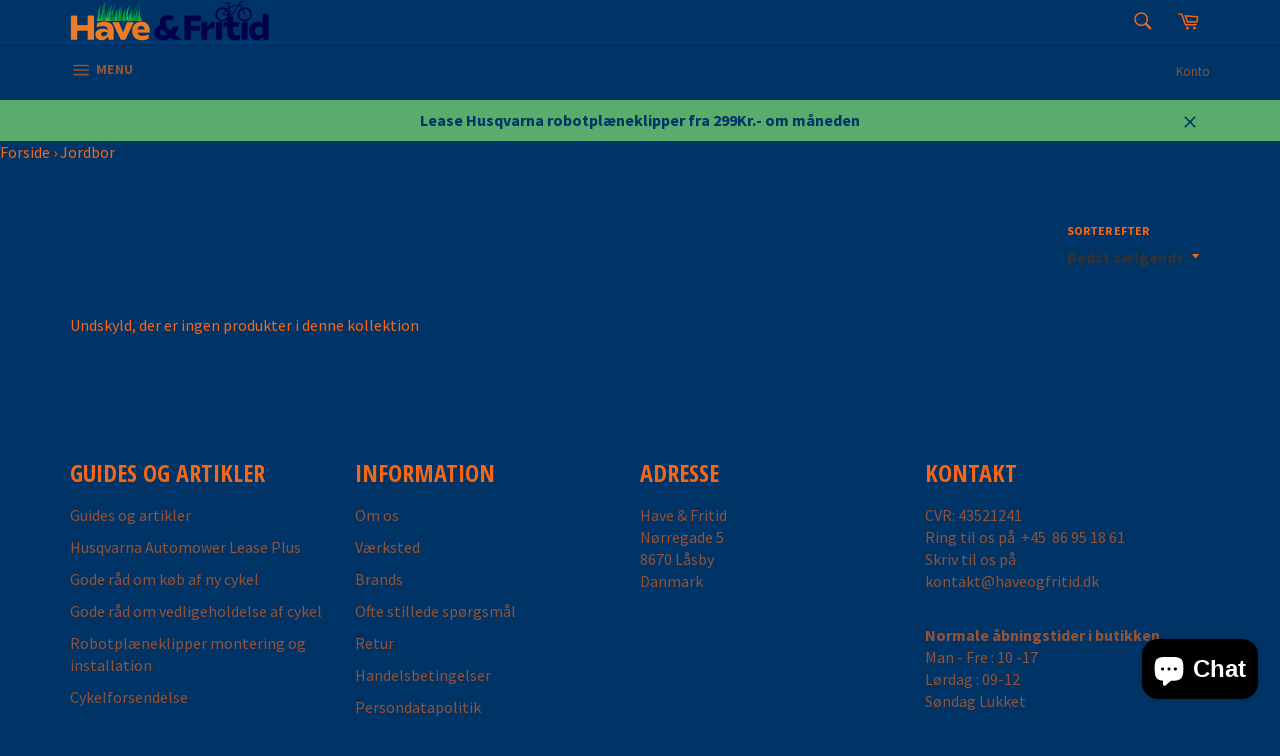

--- FILE ---
content_type: application/javascript
request_url: https://sparxpres.dk/app/webintegration/static/module/1.0.17/module.js
body_size: 45521
content:
var sparxpresClient=function(t){var e={};function n(r){if(e[r])return e[r].exports;var o=e[r]={i:r,l:!1,exports:{}};return t[r].call(o.exports,o,o.exports,n),o.l=!0,o.exports}return n.m=t,n.c=e,n.d=function(t,e,r){n.o(t,e)||Object.defineProperty(t,e,{enumerable:!0,get:r})},n.r=function(t){"undefined"!=typeof Symbol&&Symbol.toStringTag&&Object.defineProperty(t,Symbol.toStringTag,{value:"Module"}),Object.defineProperty(t,"__esModule",{value:!0})},n.t=function(t,e){if(1&e&&(t=n(t)),8&e)return t;if(4&e&&"object"==typeof t&&t&&t.__esModule)return t;var r=Object.create(null);if(n.r(r),Object.defineProperty(r,"default",{enumerable:!0,value:t}),2&e&&"string"!=typeof t)for(var o in t)n.d(r,o,function(e){return t[e]}.bind(null,o));return r},n.n=function(t){var e=t&&t.__esModule?function(){return t.default}:function(){return t};return n.d(e,"a",e),e},n.o=function(t,e){return Object.prototype.hasOwnProperty.call(t,e)},n.p="/assets/",n(n.s=84)}([function(t,e,n){var r=n(36)("wks"),o=n(17),i=n(2).Symbol,s="function"==typeof i;(t.exports=function(t){return r[t]||(r[t]=s&&i[t]||(s?i:o)("Symbol."+t))}).store=r},function(t,e){t.exports=function(t){return"object"==typeof t?null!==t:"function"==typeof t}},function(t,e){var n=t.exports="undefined"!=typeof window&&window.Math==Math?window:"undefined"!=typeof self&&self.Math==Math?self:Function("return this")();"number"==typeof __g&&(__g=n)},function(t,e,n){"use strict";var r=n(71),o=n(156),i=Object.prototype.toString;function s(t){return"[object Array]"===i.call(t)}function a(t){return null!==t&&"object"==typeof t}function l(t){return"[object Function]"===i.call(t)}function c(t,e){if(null!=t)if("object"!=typeof t&&(t=[t]),s(t))for(var n=0,r=t.length;n<r;n++)e.call(null,t[n],n,t);else for(var o in t)Object.prototype.hasOwnProperty.call(t,o)&&e.call(null,t[o],o,t)}t.exports={isArray:s,isArrayBuffer:function(t){return"[object ArrayBuffer]"===i.call(t)},isBuffer:o,isFormData:function(t){return"undefined"!=typeof FormData&&t instanceof FormData},isArrayBufferView:function(t){return"undefined"!=typeof ArrayBuffer&&ArrayBuffer.isView?ArrayBuffer.isView(t):t&&t.buffer&&t.buffer instanceof ArrayBuffer},isString:function(t){return"string"==typeof t},isNumber:function(t){return"number"==typeof t},isObject:a,isUndefined:function(t){return void 0===t},isDate:function(t){return"[object Date]"===i.call(t)},isFile:function(t){return"[object File]"===i.call(t)},isBlob:function(t){return"[object Blob]"===i.call(t)},isFunction:l,isStream:function(t){return a(t)&&l(t.pipe)},isURLSearchParams:function(t){return"undefined"!=typeof URLSearchParams&&t instanceof URLSearchParams},isStandardBrowserEnv:function(){return("undefined"==typeof navigator||"ReactNative"!==navigator.product&&"NativeScript"!==navigator.product&&"NS"!==navigator.product)&&"undefined"!=typeof window&&"undefined"!=typeof document},forEach:c,merge:function t(){var e={};function n(n,r){"object"==typeof e[r]&&"object"==typeof n?e[r]=t(e[r],n):e[r]=n}for(var r=0,o=arguments.length;r<o;r++)c(arguments[r],n);return e},deepMerge:function t(){var e={};function n(n,r){"object"==typeof e[r]&&"object"==typeof n?e[r]=t(e[r],n):e[r]="object"==typeof n?t({},n):n}for(var r=0,o=arguments.length;r<o;r++)c(arguments[r],n);return e},extend:function(t,e,n){return c(e,function(e,o){t[o]=n&&"function"==typeof e?r(e,n):e}),t},trim:function(t){return t.replace(/^\s*/,"").replace(/\s*$/,"")}}},function(t,e,n){var r=n(2),o=n(8),i=n(11),s=n(14),a=n(18),l=function(t,e,n){var c,u,p,d,f=t&l.F,h=t&l.G,m=t&l.S,g=t&l.P,v=t&l.B,y=h?r:m?r[e]||(r[e]={}):(r[e]||{}).prototype,x=h?o:o[e]||(o[e]={}),b=x.prototype||(x.prototype={});for(c in h&&(n=e),n)p=((u=!f&&y&&void 0!==y[c])?y:n)[c],d=v&&u?a(p,r):g&&"function"==typeof p?a(Function.call,p):p,y&&s(y,c,p,t&l.U),x[c]!=p&&i(x,c,d),g&&b[c]!=p&&(b[c]=p)};r.core=o,l.F=1,l.G=2,l.S=4,l.P=8,l.B=16,l.W=32,l.U=64,l.R=128,t.exports=l},function(t,e,n){var r=n(4),o=n(8),i=n(13);t.exports=function(t,e){var n=(o.Object||{})[t]||Object[t],s={};s[t]=e(n),r(r.S+r.F*i(function(){n(1)}),"Object",s)}},function(t,e,n){t.exports=!n(13)(function(){return 7!=Object.defineProperty({},"a",{get:function(){return 7}}).a})},function(t,e,n){var r=n(1);t.exports=function(t){if(!r(t))throw TypeError(t+" is not an object!");return t}},function(t,e){var n=t.exports={version:"2.5.5"};"number"==typeof __e&&(__e=n)},function(t,e,n){var r=n(7),o=n(50),i=n(35),s=Object.defineProperty;e.f=n(6)?Object.defineProperty:function(t,e,n){if(r(t),e=i(e,!0),r(n),o)try{return s(t,e,n)}catch(t){}if("get"in n||"set"in n)throw TypeError("Accessors not supported!");return"value"in n&&(t[e]=n.value),t}},function(t,e){var n={}.hasOwnProperty;t.exports=function(t,e){return n.call(t,e)}},function(t,e,n){var r=n(9),o=n(22);t.exports=n(6)?function(t,e,n){return r.f(t,e,o(1,n))}:function(t,e,n){return t[e]=n,t}},function(t,e,n){var r=n(53),o=n(37);t.exports=function(t){return r(o(t))}},function(t,e){t.exports=function(t){try{return!!t()}catch(t){return!0}}},function(t,e,n){var r=n(2),o=n(11),i=n(10),s=n(17)("src"),a=Function.toString,l=(""+a).split("toString");n(8).inspectSource=function(t){return a.call(t)},(t.exports=function(t,e,n,a){var c="function"==typeof n;c&&(i(n,"name")||o(n,"name",e)),t[e]!==n&&(c&&(i(n,s)||o(n,s,t[e]?""+t[e]:l.join(String(e)))),t===r?t[e]=n:a?t[e]?t[e]=n:o(t,e,n):(delete t[e],o(t,e,n)))})(Function.prototype,"toString",function(){return"function"==typeof this&&this[s]||a.call(this)})},function(t,e,n){var r=n(52),o=n(40);t.exports=Object.keys||function(t){return r(t,o)}},function(t,e,n){"use strict";Object.defineProperty(e,"__esModule",{value:!0}),e.default=function(t){return t.split(".").reduce(function(t,e){return t[e]},i.default.production)};var r,o=n(136),i=(r=o)&&r.__esModule?r:{default:r}},function(t,e){var n=0,r=Math.random();t.exports=function(t){return"Symbol(".concat(void 0===t?"":t,")_",(++n+r).toString(36))}},function(t,e,n){var r=n(23);t.exports=function(t,e,n){if(r(t),void 0===e)return t;switch(n){case 1:return function(n){return t.call(e,n)};case 2:return function(n,r){return t.call(e,n,r)};case 3:return function(n,r,o){return t.call(e,n,r,o)}}return function(){return t.apply(e,arguments)}}},function(t,e){var n={}.toString;t.exports=function(t){return n.call(t).slice(8,-1)}},function(t,e){t.exports={}},function(t,e,n){"use strict";Object.defineProperty(e,"__esModule",{value:!0});var r="function"==typeof Symbol&&"symbol"==typeof Symbol.iterator?function(t){return typeof t}:function(t){return t&&"function"==typeof Symbol&&t.constructor===Symbol&&t!==Symbol.prototype?"symbol":typeof t};e.default={set:function(t,e){this.checkSessionSupport(),"object"===(void 0===e?"undefined":r(e))?sessionStorage.setItem(t,JSON.stringify(e)):sessionStorage.setItem(t,e)},get:function(t){var e=null;try{return this.checkSessionSupport(),e=sessionStorage.getItem(t),JSON.parse(e)}catch(t){return e}},remove:function(t){this.checkSessionSupport(),sessionStorage.removeItem(t)},checkSessionSupport:function(){if(!window.sessionStorage)throw new Error("Session Storage isn't supported by your browser")}}},function(t,e){t.exports=function(t,e){return{enumerable:!(1&t),configurable:!(2&t),writable:!(4&t),value:e}}},function(t,e){t.exports=function(t){if("function"!=typeof t)throw TypeError(t+" is not a function!");return t}},function(t,e,n){var r=n(17)("meta"),o=n(1),i=n(10),s=n(9).f,a=0,l=Object.isExtensible||function(){return!0},c=!n(13)(function(){return l(Object.preventExtensions({}))}),u=function(t){s(t,r,{value:{i:"O"+ ++a,w:{}}})},p=t.exports={KEY:r,NEED:!1,fastKey:function(t,e){if(!o(t))return"symbol"==typeof t?t:("string"==typeof t?"S":"P")+t;if(!i(t,r)){if(!l(t))return"F";if(!e)return"E";u(t)}return t[r].i},getWeak:function(t,e){if(!i(t,r)){if(!l(t))return!0;if(!e)return!1;u(t)}return t[r].w},onFreeze:function(t){return c&&p.NEED&&l(t)&&!i(t,r)&&u(t),t}}},function(t,e,n){var r=n(9).f,o=n(10),i=n(0)("toStringTag");t.exports=function(t,e,n){t&&!o(t=n?t:t.prototype,i)&&r(t,i,{configurable:!0,value:e})}},function(t,e){t.exports=!1},function(t,e){e.f={}.propertyIsEnumerable},function(t,e,n){var r=n(37);t.exports=function(t){return Object(r(t))}},function(t,e,n){"use strict";Object.defineProperty(e,"__esModule",{value:!0});var r,o=n(137),i=(r=o)&&r.__esModule?r:{default:r};e.default={fetchElementValue:function(t){var e=this._grepElement(t);return e?e.innerHTML:""},insertBefore:function(t,e,n){var r=this.getElement(t),o=document.createElement("div");o.classList.add(n),o.innerHTML=e,r.parentNode.insertBefore(o,r)},insertAfter:function(t,e,n){var r=this.getElement(t),o=document.createElement("div");o.classList.add(n),o.innerHTML=e,r.insertAdjacentElement("afterend",o)},insertPrepend:function(t,e,n){var r=this.getElement(t),o=document.createElement("div");o.classList.add(n),o.innerHTML=e,r.insertBefore(o,r.firstChild)},insertAppend:function(t,e,n){var r=this.getElement(t),o=document.createElement("div");o.classList.add(n),o.innerHTML=e,r.appendChild(o)},toggleElementDisplay:function(t){var e=this.getElement(t);"none"!==e.style.display?e.style.display="none":e.style.display="block"},show:function(t,e){void 0===e&&(e="block");var n=this.getElement(t);if(n&&n.style)if((0,i.default)(e,"!important")){var r=e.replace(/!important/,"");n.style.setProperty("display",r,"important")}else n.style.display=e},hide:function(t,e){void 0===e&&(e="none");var n=this.getElement(t);if(n&&n.style)if((0,i.default)(e,"!important")){var r=e.replace(/!important/,"");n.style.setProperty("display",r,"important")}else n.style.display=e},enable:function(t){var e=this.getElement(t);e&&(e.disabled=!1)},disable:function(t){var e=this.getElement(t);e&&(e.disabled=!0)},getElement:function(t){return"string"==typeof t?this._grepElement(t):t},_grepElement:function(t){return document.querySelector(t)},_grepElementIgnoreErrors:function(t){var e=null;try{e=document.querySelector(t)}catch(t){}return e}}},function(t,e){var n=t.exports="undefined"!=typeof window&&window.Math==Math?window:"undefined"!=typeof self&&self.Math==Math?self:Function("return this")();"number"==typeof __g&&(__g=n)},function(t,e){t.exports=function(t){return"object"==typeof t?null!==t:"function"==typeof t}},function(t,e,n){"use strict";Object.defineProperty(e,"__esModule",{value:!0}),e.default=function(t,e){var n=new("function"==typeof window.CustomEvent?window.CustomEvent:_sparxpres.CustomEvent)(t,{detail:{customData:e}});window.dispatchEvent(n)}},function(module,exports,__webpack_require__){"use strict";Object.defineProperty(exports,"__esModule",{value:!0});var _Cache=__webpack_require__(179),_Cache2=_interopRequireDefault(_Cache),_Session=__webpack_require__(21),_Session2=_interopRequireDefault(_Session),_Price=__webpack_require__(48),_Price2=_interopRequireDefault(_Price),_Dom=__webpack_require__(29),_Dom2=_interopRequireDefault(_Dom),_DomUpdater=__webpack_require__(82),_DomUpdater2=_interopRequireDefault(_DomUpdater),_Promise=__webpack_require__(49),_Promise2=_interopRequireDefault(_Promise),_fireEvent=__webpack_require__(32),_fireEvent2=_interopRequireDefault(_fireEvent);function _interopRequireDefault(t){return t&&t.__esModule?t:{default:t}}var PageProcessor=function(){this.content=null,this.linkId="",this.isInTestMode=!1,this.isInDebugMode=!1,this.duration=0,this.pageType="",this.active=!1,this.displayType="",this.attached=!1,this.contentService=null,this.elementBinding=null,this.hasBeenInitialized=!1,this.sparxpresContentLoaded=!1,this.promiseTimeout=1,this.promiseInterval=1e3,this.cleanedPrice=0};PageProcessor.prototype.process=function(t){void 0===t&&(t=null),_DomUpdater2.default.flushElementCache(),this.cleanedPrice=0,this.initialize(),"function"==typeof t&&t()},PageProcessor.prototype.getWrapperClass=function(){return"Sparxpres__"+this.pageType},PageProcessor.prototype.setSettings=function(t){return this.settings=t,this},PageProcessor.prototype.setContentService=function(t){return this.contentService=t,this},PageProcessor.prototype.setElementBinding=function(t){return this.elementBinding=t,this},PageProcessor.prototype.getElementBinding=function(){return this.elementBinding},PageProcessor.prototype.setActive=function(t){return this.active=t,this},PageProcessor.prototype.getActive=function(){return this.active},PageProcessor.prototype.setLinkId=function(t){return this.linkId=t,this},PageProcessor.prototype.setTestMode=function(t){return this.isInTestMode=t,this},PageProcessor.prototype.setDebugMode=function(t){return this.isInDebugMode=t,this},PageProcessor.prototype.setPromiseTimeout=function(t){return this.promiseTimeout=t,this},PageProcessor.prototype.setPromiseInterval=function(t){return this.promiseInterval=t,this},PageProcessor.prototype.setPageType=function(t){return this.pageType=t,this},PageProcessor.prototype.updateViewData=function(t){_DomUpdater2.default.updateValues(t),_DomUpdater2.default.updateLink("informationUrl",this.settings.general.informationUrl,"href",!1,!(t.hasOwnProperty("success")&&!0===t.success))},PageProcessor.prototype.fetchContent=function(){var t=this;t.getContent().then(function(e){(0,_fireEvent2.default)("sparxpresContentLoaded"+t.pageType,e)})},PageProcessor.prototype.fetchUpsellContent=function(){this.getUpsellContent().then(function(t){(0,_fireEvent2.default)("sparxpresUpsellContentLoaded",t)})},PageProcessor.prototype.getContent=function(){var t,e=this._buildContentSessionKey();return(t=this._getContentFromSession(e))?t:((t=this._getContentFromInline())||(t=this._getContentFromRemote()),this._mergeContentWithSettings(t).then(function(t){return _Session2.default.set(e,t),t}))},PageProcessor.prototype.getUpsellContent=function(){var t,e="sparxpres-upsell-simple";return(t=this._getContentFromSession(e))?t:this._getUpsellContentFromRemote().then(function(t){return _Session2.default.set(e,t),t})},PageProcessor.prototype._buildContentSessionKey=function(){var t="sparxpres-"+this.pageType+"-"+this.settings.display.displayType;return t+=this.displayType?"-"+this.displayType:""},PageProcessor.prototype._getContentFromSession=function(t){var e=null;return(e=_Session2.default.get(t))&&(e=Promise.resolve(e)),e},PageProcessor.prototype._getContentFromInline=function(){var t=null;return"inline"===this.settings.display.displayType&&(t=Promise.resolve({html:this.settings.display.inlineContent,script:"",style:""})),t},PageProcessor.prototype._getContentFromRemote=function(){return this.contentService.getContent(this.pageType+"-"+this.settings.display.displayType,{wrapper:this.settings.display.displayType,type:this.displayType})},PageProcessor.prototype._getUpsellContentFromRemote=function(){return this.contentService.getContent("upsell-simple",{wrapper:"simple",type:"upsell"})},PageProcessor.prototype._mergeContentWithSettings=function(t){var e=this,n="";return e.settings.general.customColor&&7===e.settings.general.customColor.length&&(n+=".Sparxpres__main-color {color: "+e.settings.general.customColor+";}",n+=".Sparxpres__modal-open {background-color: "+e.settings.general.customColor+";}",n+=".SparxpresSlider .spxUi-connect, .SparxpresSlider .spxUi-handle .spxUi-touch-area {color: "+e.settings.general.customColor+"; background: "+e.settings.general.customColor+";}"),t.then(function(t){return t.html=e.settings.display.inlineContent||t.html,t.style=t.style||"",t.style+=n||e.settings.display.customCSS?"<style>"+n+e.settings.display.customCSS+"</style>":"",t})},PageProcessor.prototype.attachContent=function(){var t=this;if(t.elementBinding.hardRefreshElement("sparxpresContent"),!t.elementBinding.getElement("sparxpresContent"))return t.content?void t.attachHTMLToView(t.settings.display.insertMethod,t.content.html+t.content.style).then(function(e){e&&(0,_fireEvent2.default)("sparxpresContentAttached"+t.pageType,!0)}):(t.isInDebugMode&&console.log("Content not set, wait 2 second before trying to set it..."),void setTimeout(function(){t.getPrice(!0)},2e3))},PageProcessor.prototype.attachUpsellContent=function(){this.elementBinding.hardRefreshElement("sparxpresContent"),this.elementBinding.getElement("sparxpresContent")||this.attachHTMLToView(this.settings.display.insertMethod,this.content.html+this.content.style).then(function(t){})},PageProcessor.prototype.addEventListener=function(t,e){var n=this;window._sparxpres.hasOwnProperty("eventHandlers")||(window._sparxpres.eventHandlers=[]);var r=function(t){n.active&&e(t)};window._sparxpres.eventHandlers[t]=r,window.addEventListener(t,r)},PageProcessor.prototype.attachHTMLToView=function(t,e){var n=this;return _Promise2.default.repeat("attachHTMLToView"+n.pageType,function(){n.elementBinding.hardRefreshElement("sparxpresContent"),n.elementBinding.hardRefreshElement("insertContainer");try{return n.elementBinding.addToElement("insertContainer",t,e,n.getWrapperClass()),!0}catch(t){return!1}},this.promiseTimeout,this.promiseInterval)},PageProcessor.prototype.readyForAttach=function(){return!0},PageProcessor.prototype.afterAttachment=function(){this.attached=!0,this.runScript(this.content.script)},PageProcessor.prototype.runScript=function runScript(script){eval(script)},PageProcessor.prototype.setLoanCalculatorService=function(t){return this.loanCalculator=t,this},PageProcessor.prototype.setLoanInformationService=function(t){return this.loanInformationService=t,this},PageProcessor.prototype.getPrice=function(t){if(void 0===t&&(t=!1),t||0===this.cleanedPrice){var e=this.cleanedPrice;t&&this.elementBinding.refreshElement("price"),this.cleanedPrice=_Price2.default.cleanPrice(this.elementBinding.getValue("price"),this.isInDebugMode),t&&e>0&&e<2e3&&this.cleanedPrice>=2e3&&(this.isInDebugMode&&console.log("Price >= 2000, fetch and add information..."),this.fetchLoanInformation(this.cleanedPrice))}return this.cleanedPrice},PageProcessor.prototype.fetchLoanDetails=function(){var t=this;return t.getLoanDetails().then(function(e){return(0,_fireEvent2.default)("sparxpresLoanDetailsLoaded"+t.pageType,e),e})},PageProcessor.prototype.getLoanDetails=function(t,e){void 0===t&&(t=null),void 0===e&&(e=null);var n,r=e||this.duration,o=t||this.getPrice(),i="loanDetails_"+o+"_"+r;return this.isInDebugMode&&console.log("PageProcessor.getLoanDetails, price=%s : duration=%s : key=%s",o,r,i),(n=_Cache2.default.get(i))?Promise.resolve(n):(_Cache2.default.set(i,"working"),this.loanCalculator.getLoanDetails(o,r).then(function(t){return t.hasOwnProperty("success")&&!t.success&&(t.complianceText=o<2e3?"Dit køb kan finansieres fra 2.000 kr.":"Det er desværre ikke muligt at tilbyde finansiering på det valgte beløb og løbetid. Prøv med en anden løbetid.",t.formattedMonthlyPayments="N/A"),_Cache2.default.set(i,t),t}))},PageProcessor.prototype.fetchLoanInformation=function(t){var e=this,n=this;n.getLoanInformation(t).then(function(r){if(r){var o=r.minAmount,i=r.maxAmount;t>=o&&t<=i?(0,_fireEvent2.default)("sparxpresLoanInformationLoaded"+n.pageType,r):(e.isInDebugMode&&console.log("Price "+t+" is not in valid range ("+o+" - "+i+")."),_Dom2.default.hide("div.SparxpresDisplayControl"))}})},PageProcessor.prototype.getLoanInformation=function(t){var e,n="loaninfo_"+t;return(e=_Session2.default.get("sparxpres-loaninfo-general"))?Promise.resolve(e):(e=_Cache2.default.get(n))?Promise.resolve(e):this.loanInformationService.getLoanInformation(t).then(function(t){return t.dynamicPeriod?_Cache2.default.set(n,t):_Session2.default.set("sparxpres-loaninfo-general",t),t})},exports.default=PageProcessor},function(t,e,n){var r=n(1),o=n(2).document,i=r(o)&&r(o.createElement);t.exports=function(t){return i?o.createElement(t):{}}},function(t,e,n){var r=n(1);t.exports=function(t,e){if(!r(t))return t;var n,o;if(e&&"function"==typeof(n=t.toString)&&!r(o=n.call(t)))return o;if("function"==typeof(n=t.valueOf)&&!r(o=n.call(t)))return o;if(!e&&"function"==typeof(n=t.toString)&&!r(o=n.call(t)))return o;throw TypeError("Can't convert object to primitive value")}},function(t,e,n){var r=n(2),o=r["__core-js_shared__"]||(r["__core-js_shared__"]={});t.exports=function(t){return o[t]||(o[t]={})}},function(t,e){t.exports=function(t){if(null==t)throw TypeError("Can't call method on  "+t);return t}},function(t,e){var n=Math.ceil,r=Math.floor;t.exports=function(t){return isNaN(t=+t)?0:(t>0?r:n)(t)}},function(t,e,n){var r=n(36)("keys"),o=n(17);t.exports=function(t){return r[t]||(r[t]=o(t))}},function(t,e){t.exports="constructor,hasOwnProperty,isPrototypeOf,propertyIsEnumerable,toLocaleString,toString,valueOf".split(",")},function(t,e){e.f=Object.getOwnPropertySymbols},function(t,e,n){var r=n(7),o=n(55),i=n(40),s=n(39)("IE_PROTO"),a=function(){},l=function(){var t,e=n(34)("iframe"),r=i.length;for(e.style.display="none",n(56).appendChild(e),e.src="javascript:",(t=e.contentWindow.document).open(),t.write("<script>document.F=Object<\/script>"),t.close(),l=t.F;r--;)delete l.prototype[i[r]];return l()};t.exports=Object.create||function(t,e){var n;return null!==t?(a.prototype=r(t),n=new a,a.prototype=null,n[s]=t):n=l(),void 0===e?n:o(n,e)}},function(t,e,n){var r=n(27),o=n(22),i=n(12),s=n(35),a=n(10),l=n(50),c=Object.getOwnPropertyDescriptor;e.f=n(6)?c:function(t,e){if(t=i(t),e=s(e,!0),l)try{return c(t,e)}catch(t){}if(a(t,e))return o(!r.f.call(t,e),t[e])}},function(t,e,n){var r=n(19),o=n(0)("toStringTag"),i="Arguments"==r(function(){return arguments}());t.exports=function(t){var e,n,s;return void 0===t?"Undefined":null===t?"Null":"string"==typeof(n=function(t,e){try{return t[e]}catch(t){}}(e=Object(t),o))?n:i?r(e):"Object"==(s=r(e))&&"function"==typeof e.callee?"Arguments":s}},function(t,e){var n=t.exports={version:"2.5.5"};"number"==typeof __e&&(__e=n)},function(t,e,n){t.exports=!n(65)(function(){return 7!=Object.defineProperty({},"a",{get:function(){return 7}}).a})},function(t,e,n){"use strict";Object.defineProperty(e,"__esModule",{value:!0});var r=function(t){if(t&&t.__esModule)return t;var e={};if(null!=t)for(var n in t)Object.prototype.hasOwnProperty.call(t,n)&&(e[n]=t[n]);return e.default=t,e}(n(70));var o=function(){this.client=r};o.prototype.prepareRequestData=function(t){return Object.keys(t).map(function(e){return e+"="+encodeURIComponent(t[e])}).join("&")},e.default=o},function(t,e,n){"use strict";Object.defineProperty(e,"__esModule",{value:!0}),e.default={cleanPrice:function(t,e){if(void 0===e&&(e=!1),"number"==typeof t){var n=Math.ceil(t);return e&&console.log("Cleaning price from number '%s', cleaned price is '%s'",t,n),n}if("string"==typeof t){var r=t.match(/(\d{1,3}(\ |\.|\,)?\d{3})(\.|\,)?(\d{0,2})/);if(r){var o=Math.ceil(Number(r[1].replace(/[ ,.]/g,"")+"."+r[4]));return e&&console.log("Cleaning price from string '%s', cleaned price is '%s'",t.length<100?t:t.substring(0,90)+"...",o),o}if(r=t.match(/(\d{3,3})(\.|\,)?(\d{0,2})/)){var i=parseInt(r[1]);return e&&console.log("Cleaning price from string '%s', cleaned price is '%s'",t.length<100?t:t.substring(0,90)+"...",i),i}if(r=t.match(/(\d{1,3})(\.|\,)?(\d{0,2})/)){var s=parseInt(r[1]);return e&&console.log("Cleaning price from string '%s', cleaned price is '%s'",t.length<100?t:t.substring(0,90)+"...",s),s}}return e&&console.log("Cleaning price from '%s', cleaned price is '%s'",t,-1),-1}}},function(t,e,n){"use strict";Object.defineProperty(e,"__esModule",{value:!0}),e.default={isProcessing:!1,functionsTracker:{},delay:function(t){return new Promise(function(e){setTimeout(e,t)})},repeat:function(t,e,n,r){var o=this;if(o.functionsTracker[t])return o.functionsTracker[t].startTime=(new Date).getTime(),Promise.resolve(!1);o.functionsTracker[t]={};var i=o.functionsTracker[t];return i.startTime=(new Date).getTime(),i.runAgain=!0,i.function=e,i.timeout=n,i.interval=r,function e(){i.runAgain=(new Date).getTime()-i.startTime<=i.timeout;var n=i.function();return"function"==typeof n.then?n.then(function(n){return n?(delete o.functionsTracker[t],n):i.runAgain?o.delay(i.interval).then(function(){return e()}):(delete o.functionsTracker[t],n)}):n?(delete o.functionsTracker[t],Promise.resolve(n)):i.runAgain?o.delay(i.interval).then(function(){return e()}):(delete o.functionsTracker[t],Promise.resolve(!1))}()}}},function(t,e,n){t.exports=!n(6)&&!n(13)(function(){return 7!=Object.defineProperty(n(34)("div"),"a",{get:function(){return 7}}).a})},function(t,e,n){e.f=n(0)},function(t,e,n){var r=n(10),o=n(12),i=n(91)(!1),s=n(39)("IE_PROTO");t.exports=function(t,e){var n,a=o(t),l=0,c=[];for(n in a)n!=s&&r(a,n)&&c.push(n);for(;e.length>l;)r(a,n=e[l++])&&(~i(c,n)||c.push(n));return c}},function(t,e,n){var r=n(19);t.exports=Object("z").propertyIsEnumerable(0)?Object:function(t){return"String"==r(t)?t.split(""):Object(t)}},function(t,e,n){var r=n(38),o=Math.min;t.exports=function(t){return t>0?o(r(t),9007199254740991):0}},function(t,e,n){var r=n(9),o=n(7),i=n(15);t.exports=n(6)?Object.defineProperties:function(t,e){o(t);for(var n,s=i(e),a=s.length,l=0;a>l;)r.f(t,n=s[l++],e[n]);return t}},function(t,e,n){var r=n(2).document;t.exports=r&&r.documentElement},function(t,e,n){var r=n(12),o=n(58).f,i={}.toString,s="object"==typeof window&&window&&Object.getOwnPropertyNames?Object.getOwnPropertyNames(window):[];t.exports.f=function(t){return s&&"[object Window]"==i.call(t)?function(t){try{return o(t)}catch(t){return s.slice()}}(t):o(r(t))}},function(t,e,n){var r=n(52),o=n(40).concat("length","prototype");e.f=Object.getOwnPropertyNames||function(t){return r(t,o)}},function(t,e,n){var r=n(10),o=n(28),i=n(39)("IE_PROTO"),s=Object.prototype;t.exports=Object.getPrototypeOf||function(t){return t=o(t),r(t,i)?t[i]:"function"==typeof t.constructor&&t instanceof t.constructor?t.constructor.prototype:t instanceof Object?s:null}},function(t,e,n){"use strict";var r=n(44),o={};o[n(0)("toStringTag")]="z",o+""!="[object z]"&&n(14)(Object.prototype,"toString",function(){return"[object "+r(this)+"]"},!0)},function(t,e,n){"use strict";var r=n(26),o=n(4),i=n(14),s=n(11),a=n(20),l=n(116),c=n(25),u=n(59),p=n(0)("iterator"),d=!([].keys&&"next"in[].keys()),f=function(){return this};t.exports=function(t,e,n,h,m,g,v){l(n,e,h);var y,x,b,S=function(t){if(!d&&t in P)return P[t];switch(t){case"keys":case"values":return function(){return new n(this,t)}}return function(){return new n(this,t)}},_=e+" Iterator",w="values"==m,E=!1,P=t.prototype,C=P[p]||P["@@iterator"]||m&&P[m],k=C||S(m),O=m?w?S("entries"):k:void 0,M="Array"==e&&P.entries||C;if(M&&(b=u(M.call(new t)))!==Object.prototype&&b.next&&(c(b,_,!0),r||"function"==typeof b[p]||s(b,p,f)),w&&C&&"values"!==C.name&&(E=!0,k=function(){return C.call(this)}),r&&!v||!d&&!E&&P[p]||s(P,p,k),a[e]=k,a[_]=f,m)if(y={values:w?k:S("values"),keys:g?k:S("keys"),entries:O},v)for(x in y)x in P||i(P,x,y[x]);else o(o.P+o.F*(d||E),e,y);return y}},function(t,e,n){var r,o,i,s=n(18),a=n(128),l=n(56),c=n(34),u=n(2),p=u.process,d=u.setImmediate,f=u.clearImmediate,h=u.MessageChannel,m=u.Dispatch,g=0,v={},y=function(){var t=+this;if(v.hasOwnProperty(t)){var e=v[t];delete v[t],e()}},x=function(t){y.call(t.data)};d&&f||(d=function(t){for(var e=[],n=1;arguments.length>n;)e.push(arguments[n++]);return v[++g]=function(){a("function"==typeof t?t:Function(t),e)},r(g),g},f=function(t){delete v[t]},"process"==n(19)(p)?r=function(t){p.nextTick(s(y,t,1))}:m&&m.now?r=function(t){m.now(s(y,t,1))}:h?(i=(o=new h).port2,o.port1.onmessage=x,r=s(i.postMessage,i,1)):u.addEventListener&&"function"==typeof postMessage&&!u.importScripts?(r=function(t){u.postMessage(t+"","*")},u.addEventListener("message",x,!1)):r="onreadystatechange"in c("script")?function(t){l.appendChild(c("script")).onreadystatechange=function(){l.removeChild(this),y.call(t)}}:function(t){setTimeout(s(y,t,1),0)}),t.exports={set:d,clear:f}},function(t,e,n){"use strict";var r=n(23);function o(t){var e,n;this.promise=new t(function(t,r){if(void 0!==e||void 0!==n)throw TypeError("Bad Promise constructor");e=t,n=r}),this.resolve=r(e),this.reject=r(n)}t.exports.f=function(t){return new o(t)}},function(t,e,n){var r=n(30),o=n(45),i=n(139),s=n(141),a=n(148),l=function(t,e,n){var c,u,p,d=t&l.F,f=t&l.G,h=t&l.S,m=t&l.P,g=t&l.B,v=t&l.W,y=f?o:o[e]||(o[e]={}),x=y.prototype,b=f?r:h?r[e]:(r[e]||{}).prototype;for(c in f&&(n=e),n)(u=!d&&b&&void 0!==b[c])&&a(y,c)||(p=u?b[c]:n[c],y[c]=f&&"function"!=typeof b[c]?n[c]:g&&u?i(p,r):v&&b[c]==p?function(t){var e=function(e,n,r){if(this instanceof t){switch(arguments.length){case 0:return new t;case 1:return new t(e);case 2:return new t(e,n)}return new t(e,n,r)}return t.apply(this,arguments)};return e.prototype=t.prototype,e}(p):m&&"function"==typeof p?i(Function.call,p):p,m&&((y.virtual||(y.virtual={}))[c]=p,t&l.R&&x&&!x[c]&&s(x,c,p)))};l.F=1,l.G=2,l.S=4,l.P=8,l.B=16,l.W=32,l.U=64,l.R=128,t.exports=l},function(t,e){t.exports=function(t){try{return!!t()}catch(t){return!0}}},function(t,e){var n={}.toString;t.exports=function(t){return n.call(t).slice(8,-1)}},function(t,e,n){var r=n(151)("wks"),o=n(152),i=n(30).Symbol,s="function"==typeof i;(t.exports=function(t){return r[t]||(r[t]=s&&i[t]||(s?i:o)("Symbol."+t))}).store=r},function(t,e){t.exports=function(t){if(null==t)throw TypeError("Can't call method on  "+t);return t}},function(t,e,n){"use strict";Object.defineProperty(e,"__esModule",{value:!0});var r=l(n(70)),o=l(n(16)),i=l(n(172)),s=l(n(173)),a=l(n(174));function l(t){return t&&t.__esModule?t:{default:t}}var c=function(t){function e(e){t.call(this),this.linkId=e}return t&&(e.__proto__=t),e.prototype=Object.create(t&&t.prototype),e.prototype.constructor=e,e.prototype.getInformationContent=function(t,e){return function(t){var e=(0,o.default)("services.content.uri"),n=(0,o.default)("services.content.endpoints.information");return r.default.get(e+n+"?"+t).then(function(t){return t.data}).catch(function(t){console.log("Trying to load content",t)})}(this.prepareRequestData(e))},e.prototype.getContent=function(t,e){var n=e.wrapper,r=e.type;return Promise.resolve(u[n][r])},e}(l(n(47)).default);e.default=c;var u={simple:{plain:{html:'<div class="Sparxpres SparxpresPlain">'+a.default.common.header+a.default.duration.plain+a.default.common.footer+"</div>",style:"<style>"+i.default.plain+"</style>",script:s.default.plain},dropdown:{html:'<div class="Sparxpres SparxpresDropdown">'+a.default.common.header+a.default.duration.dropdown+a.default.common.footer+"</div>",style:"<style>"+i.default.dropdown+"</style>",script:s.default.dropdown},slider:{html:'<div class="Sparxpres SparxpresSlider">'+a.default.common.header+a.default.duration.slider+a.default.common.footer+"</div>",style:"<style>"+i.default.slider+"</style>",script:s.default.slider}},modal:{plain:{html:'\n\t\t\t\t<div class=Sparxpres>\n\t\t\t\t  <span class="SparxpresPlain-open Sparxpres__modal-open" onclick="document.querySelector(\'.Sparxpres__modal\').style.display=\'block\';">Vis finansiering</span>\n\t\t\t\t  <div class="Sparxpres__modal SparxpresPlain" style="display: none;">\n\t\t\t\t    <div class="Sparxpres__modal-content">\n\t\t\t\t      <span class="Sparxpres__modal-close" onclick="document.querySelector(\'.Sparxpres__modal\').style.display=\'none\';">&times;</span>\n\t\t\t\t'+a.default.common.header+a.default.duration.plain+a.default.common.footer+"\n\t\t\t\t    </div>\n\t\t\t\t  </div>\n\t\t\t\t</div>\n\t\t\t\t",style:"<style>"+i.default.plain+i.default.modal+"</style>",script:s.default.plain},dropdown:{html:'\n\t\t\t\t<div class="Sparxpres">\n\t\t\t\t  <span class="SparxpresDropdown-open Sparxpres__modal-open" onclick="document.querySelector(\'.Sparxpres__modal\').style.display=\'block\';">Vis finansiering</span>\n\t\t\t\t  <div class="Sparxpres__modal SparxpresDropdown" style="display: none;">\n\t\t\t\t    <div class="Sparxpres__modal-content">\n\t\t\t\t      <span class="Sparxpres__modal-close" onclick="document.querySelector(\'.Sparxpres__modal\').style.display=\'none\';">&times;</span>\n\t\t\t\t'+a.default.common.header+a.default.duration.dropdown+a.default.common.footer+"\n\t\t\t\t    </div>\n\t\t\t\t  </div>\n\t\t\t\t</div>\n\t\t\t\t",style:"<style>"+i.default.dropdown+i.default.modal+"</style>",script:s.default.dropdown},slider:{html:'\n\t\t\t\t<div class="Sparxpres">\n\t\t\t\t  <span class="SparxpresSlider-open Sparxpres__modal-open" onclick="document.querySelector(\'.Sparxpres__modal\').style.display=\'block\';">Vis finansiering</span>\n\t\t\t\t  <div class="Sparxpres__modal SparxpresSlider" style="display: none;">\n\t\t\t\t    <div class="Sparxpres__modal-content">\n\t\t\t\t      <span class="Sparxpres__modal-close" onclick="document.querySelector(\'.Sparxpres__modal\').style.display=\'none\';">&times;</span>\n\t\t\t\t'+a.default.common.header+a.default.duration.slider+a.default.common.footer+"\n\t\t\t\t    </div>\n\t\t\t\t  </div>\n\t\t\t\t</div>\n\t\t\t\t",style:"<style>"+i.default.slider+i.default.modal+"</style>",script:s.default.slider},checkout:{html:'\n\t\t\t\t<div class="Sparxpres">\n\t\t\t\t  <p class="Sparxpres__paragraph">Når du vælger Sparxpres som betalingsmetode, skal du udfylde en låneansøgning. Klik derfor på knappen &quot;ansøg om finansiering nu&quot; nedenfor og følg vejledningen. Herefter kan du gennemføre købet.</p>\n\t\t\t\t  <span class="SparxpresCheckoutModal-open Sparxpres__modal-open">Ansøg om finansiering nu</span>\n\t\t\t\t  <div class="Sparxpres__modal SparxpresCheckoutModal">\n\t\t\t\t    <div class="Sparxpres__modal-content">\n\t\t\t\t      <span class="Sparxpres__modal-close">&times;</span>\n\t\t\t\t      <iframe id="Sparxpres__dynamic-iframeUrl" src="" style="width: 100%; height: 100%; border: 0;"></iframe>\n\t\t\t\t    </div>\n\t\t\t\t  </div>\n\t\t\t\t</div>\n\t\t\t\t',style:"<style>"+i.default.checkout+i.default.modal+"</style>",script:s.default.checkout}}}},function(t,e,n){t.exports=n(155)},function(t,e,n){"use strict";t.exports=function(t,e){return function(){for(var n=new Array(arguments.length),r=0;r<n.length;r++)n[r]=arguments[r];return t.apply(e,n)}}},function(t,e,n){"use strict";var r=n(3);function o(t){return encodeURIComponent(t).replace(/%40/gi,"@").replace(/%3A/gi,":").replace(/%24/g,"$").replace(/%2C/gi,",").replace(/%20/g,"+").replace(/%5B/gi,"[").replace(/%5D/gi,"]")}t.exports=function(t,e,n){if(!e)return t;var i;if(n)i=n(e);else if(r.isURLSearchParams(e))i=e.toString();else{var s=[];r.forEach(e,function(t,e){null!=t&&(r.isArray(t)?e+="[]":t=[t],r.forEach(t,function(t){r.isDate(t)?t=t.toISOString():r.isObject(t)&&(t=JSON.stringify(t)),s.push(o(e)+"="+o(t))}))}),i=s.join("&")}if(i){var a=t.indexOf("#");-1!==a&&(t=t.slice(0,a)),t+=(-1===t.indexOf("?")?"?":"&")+i}return t}},function(t,e,n){"use strict";t.exports=function(t){return!(!t||!t.__CANCEL__)}},function(t,e,n){"use strict";(function(e){var r=n(3),o=n(162),i={"Content-Type":"application/x-www-form-urlencoded"};function s(t,e){!r.isUndefined(t)&&r.isUndefined(t["Content-Type"])&&(t["Content-Type"]=e)}var a,l={adapter:(void 0!==e&&"[object process]"===Object.prototype.toString.call(e)?a=n(75):"undefined"!=typeof XMLHttpRequest&&(a=n(75)),a),transformRequest:[function(t,e){return o(e,"Accept"),o(e,"Content-Type"),r.isFormData(t)||r.isArrayBuffer(t)||r.isBuffer(t)||r.isStream(t)||r.isFile(t)||r.isBlob(t)?t:r.isArrayBufferView(t)?t.buffer:r.isURLSearchParams(t)?(s(e,"application/x-www-form-urlencoded;charset=utf-8"),t.toString()):r.isObject(t)?(s(e,"application/json;charset=utf-8"),JSON.stringify(t)):t}],transformResponse:[function(t){if("string"==typeof t)try{t=JSON.parse(t)}catch(t){}return t}],timeout:0,xsrfCookieName:"XSRF-TOKEN",xsrfHeaderName:"X-XSRF-TOKEN",maxContentLength:-1,validateStatus:function(t){return t>=200&&t<300}};l.headers={common:{Accept:"application/json, text/plain, */*"}},r.forEach(["delete","get","head"],function(t){l.headers[t]={}}),r.forEach(["post","put","patch"],function(t){l.headers[t]=r.merge(i)}),t.exports=l}).call(this,n(161))},function(t,e,n){"use strict";var r=n(3),o=n(163),i=n(72),s=n(165),a=n(166),l=n(76);t.exports=function(t){return new Promise(function(e,c){var u=t.data,p=t.headers;r.isFormData(u)&&delete p["Content-Type"];var d=new XMLHttpRequest;if(t.auth){var f=t.auth.username||"",h=t.auth.password||"";p.Authorization="Basic "+btoa(f+":"+h)}if(d.open(t.method.toUpperCase(),i(t.url,t.params,t.paramsSerializer),!0),d.timeout=t.timeout,d.onreadystatechange=function(){if(d&&4===d.readyState&&(0!==d.status||d.responseURL&&0===d.responseURL.indexOf("file:"))){var n="getAllResponseHeaders"in d?s(d.getAllResponseHeaders()):null,r={data:t.responseType&&"text"!==t.responseType?d.response:d.responseText,status:d.status,statusText:d.statusText,headers:n,config:t,request:d};o(e,c,r),d=null}},d.onabort=function(){d&&(c(l("Request aborted",t,"ECONNABORTED",d)),d=null)},d.onerror=function(){c(l("Network Error",t,null,d)),d=null},d.ontimeout=function(){c(l("timeout of "+t.timeout+"ms exceeded",t,"ECONNABORTED",d)),d=null},r.isStandardBrowserEnv()){var m=n(167),g=(t.withCredentials||a(t.url))&&t.xsrfCookieName?m.read(t.xsrfCookieName):void 0;g&&(p[t.xsrfHeaderName]=g)}if("setRequestHeader"in d&&r.forEach(p,function(t,e){void 0===u&&"content-type"===e.toLowerCase()?delete p[e]:d.setRequestHeader(e,t)}),t.withCredentials&&(d.withCredentials=!0),t.responseType)try{d.responseType=t.responseType}catch(e){if("json"!==t.responseType)throw e}"function"==typeof t.onDownloadProgress&&d.addEventListener("progress",t.onDownloadProgress),"function"==typeof t.onUploadProgress&&d.upload&&d.upload.addEventListener("progress",t.onUploadProgress),t.cancelToken&&t.cancelToken.promise.then(function(t){d&&(d.abort(),c(t),d=null)}),void 0===u&&(u=null),d.send(u)})}},function(t,e,n){"use strict";var r=n(164);t.exports=function(t,e,n,o,i){var s=new Error(t);return r(s,e,n,o,i)}},function(t,e,n){"use strict";var r=n(3);t.exports=function(t,e){e=e||{};var n={};return r.forEach(["url","method","params","data"],function(t){void 0!==e[t]&&(n[t]=e[t])}),r.forEach(["headers","auth","proxy"],function(o){r.isObject(e[o])?n[o]=r.deepMerge(t[o],e[o]):void 0!==e[o]?n[o]=e[o]:r.isObject(t[o])?n[o]=r.deepMerge(t[o]):void 0!==t[o]&&(n[o]=t[o])}),r.forEach(["baseURL","transformRequest","transformResponse","paramsSerializer","timeout","withCredentials","adapter","responseType","xsrfCookieName","xsrfHeaderName","onUploadProgress","onDownloadProgress","maxContentLength","validateStatus","maxRedirects","httpAgent","httpsAgent","cancelToken","socketPath"],function(r){void 0!==e[r]?n[r]=e[r]:void 0!==t[r]&&(n[r]=t[r])}),n}},function(t,e,n){"use strict";function r(t){this.message=t}r.prototype.toString=function(){return"Cancel"+(this.message?": "+this.message:"")},r.prototype.__CANCEL__=!0,t.exports=r},function(t,e,n){"use strict";Object.defineProperty(e,"__esModule",{value:!0});var r=i(n(29)),o=i(n(32));function i(t){return t&&t.__esModule?t:{default:t}}var s=function(t){void 0===t&&(t={});var e=this;e.elements={},e.settings=t,window.addEventListener("sparxpresDirtyElements",function(t){var n=t.detail.customData;Object.keys(n).forEach(function(t){e.executeAsyncAddEventListenerToElement(t)})})};s.prototype.addRefreshEvent=function(t,e,n,r){void 0===e&&(e=!1),void 0===n&&(n=null),void 0===r&&(r=!1);var o=this;window.addEventListener(t,function(t){t.target&&"Sparxpres__dropdown_period_selection"===t.target.id||(e?o.hardRefresh(n):o.refresh(n))},r)},s.prototype.addEventListenerToElement=function(t,e,n){var r=this.elements[t];return!!r&&(r.element.addEventListener(e,n),!0)},s.prototype.executeAsyncAddEventListenerToElement=function(t){if(this.elements[t]&&this.elements[t].element){var e=this.elements[t].element,n=this.elements[t].events;for(var r in n){var o=n[r];o.active||(e.addEventListener(r,o.callback),o.active=!0)}}},s.prototype.addElements=function(t){for(var e in t)this.addElement(e,t[e])},s.prototype.addElement=function(t,e,n,r){void 0===n&&(n=!1),void 0===r&&(r="");try{var o=e||"";if("string"==typeof o)return this._addElement(t,o,n,r),void(this.elements[t].identifier=o);if(Array.isArray(o)){for(var i=0;i<o.length;i++)if(this._addElement(t,o[i],n,r),this.elements[t].element)return void(this.elements[t].identifier=o);0===o.length&&this._addElement(t,"",n,r),this.elements[t].identifier=o}}catch(n){console.log("So what elements fail?",t,e,this.elements[t]),console.log(n)}},s.prototype._addElement=function(t,e,n,i){void 0===n&&(n=!1),void 0===i&&(i="");var s="price"===t&&this.settings.general.hasOwnProperty("skipElementBindIfNoValue")&&"1"===this.settings.general.skipElementBindIfNoValue,a=e?r.default._grepElement(e):null,l="",c="";this.elements[t]||(this.elements[t]={events:{},alias:t}),this.elements[t].hasOwnProperty("attributeValue")||(this.elements[t].attributeValue=i);try{a&&n&&null===a.offsetParent?(l="",a=null):l=this._getElementValue(this.elements[t])}catch(t){}if(a||!this.elements[t].element?(this.resetElementEvents(t),s?(l=this._getElementValue({element:a,alias:t,attributeValue:i}))&&""!==l&&null!==l&&(this.elements[t].element=a,!1):(this.elements[t].element=a,this.elements[t].element&&(l=this._getElementValue(this.elements[t]),!1))):this.elements[t].element=null,(l||""===l||!this.elements[t].value)&&(this.elements[t].value&&(c=this.elements[t].value),this.elements[t].value=l,c!==l)){var u={};u[t]={oldValue:c,newValue:l},(0,o.default)("sparxpresDirtyElements",u)}},s.prototype.addToElement=function(t,e,n,o){if(void 0===o&&(o=""),!this.elements[t])throw new Error("Element not added to DataBinding");if(!this.elements[t].element)throw new Error("Element has been added to DataBinding, but not found in the DOM");var i=this.elements[t].element;r.default["insert"+window._sparxpres.capitalizeFirstLetter(e)](i,n,o)},s.prototype.getValue=function(t){return this.elements[t]?this.elements[t].value:null},s.prototype.exists=function(t){return!!this.elements[t]},s.prototype.getElement=function(t){return this.elements[t]?this.elements[t].element:null},s.prototype.getAttribute=function(t,e){return this.elements[t]&&this.elements[t].element?this.elements[t].element.getAttribute(e):null},s.prototype.setValue=function(t,e){if(!this.elements[t])throw new Error("Element not found");return this.elements[t].value=e,this._setElementValue(this.elements[t].element,e),this},s.prototype.setValues=function(t){for(var e in t)this.setValue(e,t[e]);return this},s.prototype.refresh=function(t){void 0===t&&(t=null);var e=this;setTimeout(function(){var n={};for(var r in e.elements){var o=e.elements[r].value;e.elements[r].element?e.elements[r].value=e._getElementValue(e.elements[r]):e.addElement(r,e.elements[r].identifier);var i=e.elements[r].value;o!==i&&(n[alias]={oldValue:o,newValue:i})}t&&t(n)},0)},s.prototype.hardRefresh=function(t){void 0===t&&(t=null);var e=this;setTimeout(function(){var n={};for(var r in e.elements){var o=e.elements[r].identifier,i=e.elements[r].value;e.addElement(r,o);var s=e.elements[r].value;i!==s&&(n[r]={oldValue:i,newValue:s})}t&&t(n)},0)},s.prototype.show=function(t,e){void 0===e&&(e="block"),this.elements[t]&&("checkoutSubmitButton"===t&&this.elements[t].identifier.length>1?this.elements[t].identifier.forEach(function(t,n){r.default.show(t,e)}):r.default.show(this.elements[t].element,e))},s.prototype.hide=function(t,e){if(void 0===e&&(e="none"),!this.elements[t])throw new Error("Element not added to DataBinding");"checkoutSubmitButton"===t&&this.elements[t].identifier.length>1?this.elements[t].identifier.forEach(function(t,n){r.default.hide(t,e)}):r.default.hide(this.elements[t].element,e)},s.prototype.enable=function(t){if(!this.elements[t])throw new Error("Element not added to DataBinding");r.default.enable(this.elements[t].element)},s.prototype.disable=function(t){if(!this.elements[t])throw new Error("Element not added to DataBinding");r.default.disable(this.elements[t].element)},s.prototype.remove=function(t){this.elements[t]&&delete this.elements[t]},s.prototype.removeFromDom=function(t){var e=this.elements[t];e.element&&(e.element.parentNode.removeChild(e.element),this.resetElementEvents(t))},s.prototype.resetElementEvents=function(t){var e=this.elements[t];for(var n in e.events)e.events[n].active=!1},s.prototype.refreshElement=function(t){var e=this.elements[t].value;return this.elements[t].value=this._getElementValue(this.elements[t])||e,this.elements[t].value!==e},s.prototype.hardRefreshElement=function(t,e,n){void 0===e&&(e=!1),void 0===n&&(n=!1);var r=this.elements[t].value;e&&(this.elements[t].element=null,this.elements[t].value=""),this.addElement(t,this.elements[t].identifier,n);var o=this.elements[t].value;return!(!o||o===r)},s.prototype.rebindElement=function(t,e){var n=this.elements[t].value;this.elements[t].element=null,this.elements[t].value="",this.elements[t].identifier="",this.addElement(t,e);var r=this.elements[t].value;return!(!r||r===n)},s.prototype._getElementValue=function(t){var e=t.element;if(!e)throw new Error("No element found");if(t.attributeValue)return this.getAttribute(t.alias,t.attributeValue);if("INPUT"!==e.tagName&&"SELECT"!==e.tagName||!e.value&&""!==e.value){for(var n=e.firstChild,r=[];n;)3===n.nodeType&&r.push(n.data),n=n.nextSibling;return r.join("").trim()}return e.value},s.prototype._setElementValue=function(t,e){if(!t)throw new Error("No element found");t.value?t.value=e:t.innerHTML&&(t.innerHTML=e)},e.default=s},function(t,e,n){"use strict";Object.defineProperty(e,"__esModule",{value:!0}),e.default=function(t,e){void 0===e&&(e=!1);var n=e?null:function(t){if(t in u)return u[t];return null}(t),c=(0,r.default)("consts.PAGES");switch(t){case c.PRODUCT:n=n||new s.default;break;case c.GENERAL:n=n||new i.default;break;case c.INFORMATION:n=n||new l.default;break;case c.CART:n=n||new o.default;break;case c.CHECKOUT:n=n||new a.default}if(!n)throw new Error("Could not instantiate "+t);return u[t]=n,n};var r=c(n(16)),o=c(n(177)),i=c(n(190)),s=c(n(191)),a=c(n(192)),l=c(n(195));function c(t){return t&&t.__esModule?t:{default:t}}var u={}},function(t,e,n){"use strict";Object.defineProperty(e,"__esModule",{value:!0});var r=f(n(178)),o=f(n(21)),i=f(n(33)),s=f(n(189)),a=f(n(49)),l=f(n(48)),c=f(n(32)),u=f(n(80)),p=f(n(69)),d=f(n(79));function f(t){return t&&t.__esModule?t:{default:t}}var h=function(t){function e(){t.call(this),this.displayType="",this.activeRuntimes=null,this.selectorElement=null,this.loanInformation=null,this.contentAttached=!1,this.sparxpresDisplayControl=".SparxpresDisplayControl"}return t&&(e.__proto__=t),e.prototype=Object.create(t&&t.prototype),e.prototype.constructor=e,e.prototype.initialize=function(){this.bindElements(),this.addElementRefreshEvents(),this.fetchPrice(),this.hasBeenInitialized||this.onInitialization(),this.hasBeenInitialized=!0},e.prototype.onInitialization=function(){var t=this;t.addEventListener("sparxpresPriceLoaded"+t.pageType,function(e){var n=t.getPrice();if(n>=2e3&&t.fetchLoanInformation(n),"cart"===t.pageType){var r="sparxpres-checkout-collected-data",i=o.default.get(r);null===i?i={cartPrice:t.getPrice()}:i.cartPrice=t.getPrice(),o.default.set(r,i)}}),t.addEventListener("sparxpresLoanInformationLoaded"+t.pageType,function(e){t.loanInformation=e.detail.customData,t.displayType=t.getRangeDisplayType(t.loanInformation),t.fetchContent()}),t.addEventListener("sparxpresContentLoaded"+t.pageType,function(e){t.content=e.detail.customData,t.sparxpresContentLoaded=!0,t.elementBinding.getElement("sparxpresContent")?t.updateContent():(t.wrapHTMLInDisplayContainer(),t.attachContent())}),t.addEventListener("sparxpresUpsellContentLoaded",function(e){t.content=e.detail.customData,t.sparxpresContentLoaded=!0,t.elementBinding.getElement("sparxpresContent")||(t.wrapHTMLInDisplayContainer(),t.attachUpsellContent())}),t.addEventListener("sparxpresContentAttached"+t.pageType,function(e){t.contentAttached=!0;var n=!1;if(t.elementBinding.getElement("sparxpresContent")?null===t.selectorElement&&(n=!0):(t.elementBinding.hardRefreshElement("sparxpresContent"),t.runScript(t.content.script),t.settings.display.hasOwnProperty("customJS")&&t.runScript(t.settings.display.customJS),n=!0),n){var r=o.default.get("sparxpres-default-period")||t.loanInformation.defaultPeriod;t.selectorElement=new window._sparxpres.SparxpresElement(t.loanInformation.loanPeriods,r),t.selectorElement.init()}t.afterAttachment(),t.fetchLoanDetails().then(function(e){t.elementBinding.hardRefreshElement("displayControl"),t.elementBinding.show("displayControl")}).catch(function(e){t.elementBinding.hardRefreshElement("displayControl"),t.elementBinding.hide("displayControl")})}),t.addEventListener("sparxpresLoanDetailsLoaded"+t.pageType,function(e){t.isInDebugMode&&console.log("sparxpresLoanDetailsLoaded event caught");var n=e.detail.customData;t.duration=t.selectorElement.getCurrentValue(),r.default.duration=t.duration,t.updateViewData(n)}),t.addEventListener("sparxpresRuntimeChange",function(e){t.isInDebugMode&&console.log("sparxpresRuntimeChange event caught");var n=parseInt(e.detail.period);t.duration&&t.duration!==n&&(t.duration=n,o.default.set("sparxpres-default-period",n),(0,c.default)("sparxpresContentAttached"+t.pageType,!0))}),t.addEventListener("sparxpresInformationPageOpen",function(e){t.isInDebugMode&&console.log("sparxpresInformationPageOpen event caught");var n=document.getElementById("sparxpresInformationPageModal");if(n||((n=document.createElement("div")).setAttribute("id","sparxpresInformationPageModal"),n.setAttribute("role","dialog"),n.setAttribute("tabindex","-1"),n.setAttribute("aria-modal","true"),document.body.appendChild(n)),n)if(""===n.innerHTML){n.innerHTML='<div class="Sparxpres__modal-content"><span class="Sparxpres__modal-close" onclick="document.getElementById(\'sparxpresInformationPageModal\').style.display=\'none\';">&times;</span><div class="Sparxpres__dynamic-content"></div></div>';var r={display:{insertContainer:"#sparxpresInformationPageModal .Sparxpres__modal-content .Sparxpres__dynamic-content",insertMethod:"append",displayType:"cms"},general:{hasCheckout:t.settings.general.hasCheckout,skipElementBindIfNoValue:t.settings.general.skipElementBindIfNoValue}},o=(0,u.default)("information");o.setActive(!0),o.setLinkId(t.linkId),o.setPageType("information"),o.setSettings(r),o.setContentService(new p.default(t.linkId)),o.setElementBinding(new d.default(r)),o.process(),n.style.display="block",o.getContent().then(function(t){(0,c.default)("sparxpresContentLoadedinformation",t)})}else n.style.display="block"}),t.addEventListener("sparxpresDirtyElements",function(e){var n=e.detail.customData;if(t.contentAttached&&n.hasOwnProperty("price")){var r=t.getPrice(!0);if(r>=0)try{t.fetchLoanInformation(r)}catch(t){console.log("Failed to fetch loan information")}}}),t.addEventListener("sparxpresNewPrice",function(e){t.elementBinding.rebindElement("price",t.settings.scraping.fields.price)})},e.prototype.wrapHTMLInDisplayContainer=function(){this.content.html='<div class="SparxpresDisplayControl">'+this.content.html+"</div>"},e.prototype.bindElements=function(){var t=this.settings.display.priceAttribute;this.elementBinding.addElement("price",this.settings.scraping.fields.price,!1,t||""),this.elementBinding.addElements({insertContainer:this.settings.display.insertContainer,displayControl:this.sparxpresDisplayControl,sparxpresContent:"."+this.getWrapperClass()})},e.prototype.addElementRefreshEvents=function(){var t=this;if(!t.hasBeenInitialized){var e=t.settings.general.hasOwnProperty("useCaptureForRefreshEvents")&&"1"===t.settings.general.useCaptureForRefreshEvents;t.elementBinding.addRefreshEvent("change",!0,function(e){t.active&&(t.isInDebugMode&&console.log("SP change caught"),t.attachContent(),a.default.repeat("addElementRefreshEvents"+t.pageType,function(){return t.elementBinding.hardRefreshElement("price")},t.promiseTimeout,t.promiseInterval))},e);var n=t.settings.display.priceObserverSelector;if(n){t.isInDebugMode&&console.log("SP PriceObserverSelector: "+n);var r=document.querySelector(n);if(t.isInDebugMode&&console.log("SP MutationContainer:",r),r){new MutationObserver(function(e){t.active&&(t.isInDebugMode&&console.log("SP MutationObserver function called",e),t.attachContent(),a.default.repeat("addElementRefreshEvents"+t.pageType,function(){return t.elementBinding.hardRefreshElement("price")},t.promiseTimeout,t.promiseInterval))}).observe(r,{attributes:!0,childList:!0,subtree:!0,characterData:!0,characterDataOldValue:!1})}}}},e.prototype.updateContent=function(){if(!this.activeRuntimes||!s.default.isEquivalentArrayOfObjects(this.activeRuntimes,this.loanInformation.loanPeriods)){if(null===this.selectorElement){this.isInDebugMode&&console.log("self.SelectorElement is null, build it!!!!");var t=o.default.get("sparxpres-default-period")||this.loanInformation.defaultPeriod;this.selectorElement=new window._sparxpres.SparxpresElement(this.loanInformation.loanPeriods,t),this.selectorElement.init()}this.selectorElement.setIntervals(this.loanInformation.loanPeriods).rePaint(),this.activeRuntimes=this.loanInformation.loanPeriods}(0,c.default)("sparxpresContentAttached"+this.pageType,!0)},e.prototype.afterAttachment=function(){this.attached=!0,this.activeRuntimes=this.loanInformation.loanPeriods,this.duration=this.selectorElement.getCurrentValue()},e.prototype.fetchPrice=function(t,e){void 0===t&&(t=0),void 0===e&&(e=5);var n=this;n.loadPrice().then(function(r){return r&&l.default.cleanPrice(r)>0?(0,c.default)("sparxpresPriceLoaded"+n.pageType,r):t<e?(n.isInDebugMode&&console.log("Price not found, wait %s seconds before retrying, retry %s of %s",2*(t+1),t+1,e),setTimeout(function(){n.fetchPrice(t+1)},2*(t+1)*1e3)):console.log("We didn't find the price."),r})},e.prototype.loadPrice=function(){var t=this;return a.default.repeat("loadPrice"+t.pageType,function(){t.elementBinding.hardRefreshElement("price");try{return t.elementBinding.getValue("price")||!1}catch(t){return!1}},t.promiseTimeout,t.promiseInterval)},e.prototype.getRangeDisplayType=function(t){var e=t.loanPeriods,n=e.length,r=this.settings.display.dropdownLimit||3,o=this.unevenPeriodSpread(e);return 1===n?"plain":n<=r||o?"dropdown":"slider"},e.prototype.unevenPeriodSpread=function(t){for(var e,n=t.length-2;n>=0;n--){var r=t[n].id,o=t[n+1].id-r;if(e){if(e!==o)return!0}else e=o}return!1},e}(i.default);e.default=h},function(t,e,n){"use strict";Object.defineProperty(e,"__esModule",{value:!0});var r="function"==typeof Symbol&&"symbol"==typeof Symbol.iterator?function(t){return typeof t}:function(t){return t&&"function"==typeof Symbol&&t.constructor===Symbol&&t!==Symbol.prototype?"symbol":typeof t},o=a(n(29)),i=a(n(180)),s=a(n(181));function a(t){return t&&t.__esModule?t:{default:t}}e.default={prefix:"#Sparxpres__dynamic-",updateValues:function(t){var e=["string","number"];for(var n in t)if((0,s.default)(e,r(t[n]))){var o="number"==typeof t[n]?t[n].toString():t[n],i=null;(i=this.getDomElement(n))&&(i.innerHTML=o)}},updateLinks:function(t){for(var e in t)this.updateLink(e,t[e])},updateLink:function(t,e,n,o,i){void 0===n&&(n="href"),void 0===o&&(o=!1),void 0===i&&(i=!1);if((0,s.default)(["string"],void 0===e?"undefined":r(e))){var a=this.getDomElement(t,o);a&&("href"===n&&""===e?(a[n]="javascript:void(0);","informationUrl"===t&&(a.onclick=function(){window.dispatchEvent(new Event("sparxpresInformationPageOpen"))})):a[n]=e,a.style.visibility=i?"hidden":"visible")}},getDomElement:function(t,e){if(void 0===e&&(e=!1),t=this.prefix+t,e&&i.default.remove(t),!i.default.get(t)){var n=o.default._grepElement(t);n&&i.default.set(t,n)}return i.default.get(t)},flushElementCache:function(){i.default.flush()}}},function(t,e){var n=Math.ceil,r=Math.floor;t.exports=function(t){return isNaN(t=+t)?0:(t>0?r:n)(t)}},function(t,e,n){t.exports=n(85)},function(t,e,n){"use strict";Object.defineProperty(e,"__esModule",{value:!0}),e.default=function(t){if(/(msie|trident)/i.test(navigator.userAgent))console.log("IE, not supported, exiting...");else{if(t)sessionStorage.setItem("sparxpres-link-id",t);else if(!(t=sessionStorage.getItem("sparxpres-link-id")))throw new Error("Please specify a valid linkId");if(window.sparxpresWebSaleRunning)return console.log("XpresWebSale is already loaded, dispatch event and exit...."),void window.dispatchEvent(new Event("sparxpresRender"));window.sparxpresWebSaleRunning=!0,"loading"===document.readyState?(console.log("xpreswebsale waiting for DOM to fully load..."),window.addEventListener("DOMContentLoaded",function(e){console.log("DOM fully loaded and parsed, starting XpresWebSale with linkId:",t),new i.default(t)})):(console.log("DOMContentLoaded has already fired, starting XpresWebSale with linkId:",t),new i.default(t))}},n(86),n(87),n(113);var r,o=n(135),i=(r=o)&&r.__esModule?r:{default:r}},function(t,e,n){"use strict";!function(t){t._sparxpres=t._sparxpres||{},t._sparxpres.capitalizeFirstLetter=function(t){return t.charAt(0).toUpperCase()+t.slice(1)}}(window),function(t,e){if(t._sparxpres=t._sparxpres||{},"function"==typeof t.CustomEvent)return!1;function n(t,n){n=n||{bubbles:!1,cancelable:!1,detail:void 0};var r=e.createEvent("CustomEvent");return r.initCustomEvent(t,n.bubbles,n.cancelable,n.detail),r}n.prototype=t.Event.prototype,t._sparxpres.CustomEvent=n}(window,document),function(t){t.NodeList&&!NodeList.prototype.forEach&&(NodeList.prototype.forEach=function(e,n){n=n||t;for(var r=0;r<this.length;r++)e.call(n,this[r],r,this)})}(window)},function(t,e,n){n(88),n(94),n(95),n(96),n(97),n(98),n(99),n(100),n(101),n(102),n(103),n(104),n(105),n(106),n(107),n(109),n(111),n(60),t.exports=n(8).Object},function(t,e,n){"use strict";var r=n(2),o=n(10),i=n(6),s=n(4),a=n(14),l=n(24).KEY,c=n(13),u=n(36),p=n(25),d=n(17),f=n(0),h=n(51),m=n(89),g=n(90),v=n(93),y=n(7),x=n(1),b=n(12),S=n(35),_=n(22),w=n(42),E=n(57),P=n(43),C=n(9),k=n(15),O=P.f,M=C.f,T=E.f,D=r.Symbol,L=r.JSON,I=L&&L.stringify,j=f("_hidden"),U=f("toPrimitive"),N={}.propertyIsEnumerable,A=u("symbol-registry"),B=u("symbols"),R=u("op-symbols"),V=Object.prototype,z="function"==typeof D,F=r.QObject,H=!F||!F.prototype||!F.prototype.findChild,q=i&&c(function(){return 7!=w(M({},"a",{get:function(){return M(this,"a",{value:7}).a}})).a})?function(t,e,n){var r=O(V,e);r&&delete V[e],M(t,e,n),r&&t!==V&&M(V,e,r)}:M,G=function(t){var e=B[t]=w(D.prototype);return e._k=t,e},W=z&&"symbol"==typeof D.iterator?function(t){return"symbol"==typeof t}:function(t){return t instanceof D},K=function(t,e,n){return t===V&&K(R,e,n),y(t),e=S(e,!0),y(n),o(B,e)?(n.enumerable?(o(t,j)&&t[j][e]&&(t[j][e]=!1),n=w(n,{enumerable:_(0,!1)})):(o(t,j)||M(t,j,_(1,{})),t[j][e]=!0),q(t,e,n)):M(t,e,n)},X=function(t,e){y(t);for(var n,r=g(e=b(e)),o=0,i=r.length;i>o;)K(t,n=r[o++],e[n]);return t},J=function(t){var e=N.call(this,t=S(t,!0));return!(this===V&&o(B,t)&&!o(R,t))&&(!(e||!o(this,t)||!o(B,t)||o(this,j)&&this[j][t])||e)},$=function(t,e){if(t=b(t),e=S(e,!0),t!==V||!o(B,e)||o(R,e)){var n=O(t,e);return!n||!o(B,e)||o(t,j)&&t[j][e]||(n.enumerable=!0),n}},Y=function(t){for(var e,n=T(b(t)),r=[],i=0;n.length>i;)o(B,e=n[i++])||e==j||e==l||r.push(e);return r},Q=function(t){for(var e,n=t===V,r=T(n?R:b(t)),i=[],s=0;r.length>s;)!o(B,e=r[s++])||n&&!o(V,e)||i.push(B[e]);return i};z||(a((D=function(){if(this instanceof D)throw TypeError("Symbol is not a constructor!");var t=d(arguments.length>0?arguments[0]:void 0),e=function(n){this===V&&e.call(R,n),o(this,j)&&o(this[j],t)&&(this[j][t]=!1),q(this,t,_(1,n))};return i&&H&&q(V,t,{configurable:!0,set:e}),G(t)}).prototype,"toString",function(){return this._k}),P.f=$,C.f=K,n(58).f=E.f=Y,n(27).f=J,n(41).f=Q,i&&!n(26)&&a(V,"propertyIsEnumerable",J,!0),h.f=function(t){return G(f(t))}),s(s.G+s.W+s.F*!z,{Symbol:D});for(var Z="hasInstance,isConcatSpreadable,iterator,match,replace,search,species,split,toPrimitive,toStringTag,unscopables".split(","),tt=0;Z.length>tt;)f(Z[tt++]);for(var et=k(f.store),nt=0;et.length>nt;)m(et[nt++]);s(s.S+s.F*!z,"Symbol",{for:function(t){return o(A,t+="")?A[t]:A[t]=D(t)},keyFor:function(t){if(!W(t))throw TypeError(t+" is not a symbol!");for(var e in A)if(A[e]===t)return e},useSetter:function(){H=!0},useSimple:function(){H=!1}}),s(s.S+s.F*!z,"Object",{create:function(t,e){return void 0===e?w(t):X(w(t),e)},defineProperty:K,defineProperties:X,getOwnPropertyDescriptor:$,getOwnPropertyNames:Y,getOwnPropertySymbols:Q}),L&&s(s.S+s.F*(!z||c(function(){var t=D();return"[null]"!=I([t])||"{}"!=I({a:t})||"{}"!=I(Object(t))})),"JSON",{stringify:function(t){for(var e,n,r=[t],o=1;arguments.length>o;)r.push(arguments[o++]);if(n=e=r[1],(x(e)||void 0!==t)&&!W(t))return v(e)||(e=function(t,e){if("function"==typeof n&&(e=n.call(this,t,e)),!W(e))return e}),r[1]=e,I.apply(L,r)}}),D.prototype[U]||n(11)(D.prototype,U,D.prototype.valueOf),p(D,"Symbol"),p(Math,"Math",!0),p(r.JSON,"JSON",!0)},function(t,e,n){var r=n(2),o=n(8),i=n(26),s=n(51),a=n(9).f;t.exports=function(t){var e=o.Symbol||(o.Symbol=i?{}:r.Symbol||{});"_"==t.charAt(0)||t in e||a(e,t,{value:s.f(t)})}},function(t,e,n){var r=n(15),o=n(41),i=n(27);t.exports=function(t){var e=r(t),n=o.f;if(n)for(var s,a=n(t),l=i.f,c=0;a.length>c;)l.call(t,s=a[c++])&&e.push(s);return e}},function(t,e,n){var r=n(12),o=n(54),i=n(92);t.exports=function(t){return function(e,n,s){var a,l=r(e),c=o(l.length),u=i(s,c);if(t&&n!=n){for(;c>u;)if((a=l[u++])!=a)return!0}else for(;c>u;u++)if((t||u in l)&&l[u]===n)return t||u||0;return!t&&-1}}},function(t,e,n){var r=n(38),o=Math.max,i=Math.min;t.exports=function(t,e){return(t=r(t))<0?o(t+e,0):i(t,e)}},function(t,e,n){var r=n(19);t.exports=Array.isArray||function(t){return"Array"==r(t)}},function(t,e,n){var r=n(4);r(r.S,"Object",{create:n(42)})},function(t,e,n){var r=n(4);r(r.S+r.F*!n(6),"Object",{defineProperty:n(9).f})},function(t,e,n){var r=n(4);r(r.S+r.F*!n(6),"Object",{defineProperties:n(55)})},function(t,e,n){var r=n(12),o=n(43).f;n(5)("getOwnPropertyDescriptor",function(){return function(t,e){return o(r(t),e)}})},function(t,e,n){var r=n(28),o=n(59);n(5)("getPrototypeOf",function(){return function(t){return o(r(t))}})},function(t,e,n){var r=n(28),o=n(15);n(5)("keys",function(){return function(t){return o(r(t))}})},function(t,e,n){n(5)("getOwnPropertyNames",function(){return n(57).f})},function(t,e,n){var r=n(1),o=n(24).onFreeze;n(5)("freeze",function(t){return function(e){return t&&r(e)?t(o(e)):e}})},function(t,e,n){var r=n(1),o=n(24).onFreeze;n(5)("seal",function(t){return function(e){return t&&r(e)?t(o(e)):e}})},function(t,e,n){var r=n(1),o=n(24).onFreeze;n(5)("preventExtensions",function(t){return function(e){return t&&r(e)?t(o(e)):e}})},function(t,e,n){var r=n(1);n(5)("isFrozen",function(t){return function(e){return!r(e)||!!t&&t(e)}})},function(t,e,n){var r=n(1);n(5)("isSealed",function(t){return function(e){return!r(e)||!!t&&t(e)}})},function(t,e,n){var r=n(1);n(5)("isExtensible",function(t){return function(e){return!!r(e)&&(!t||t(e))}})},function(t,e,n){var r=n(4);r(r.S+r.F,"Object",{assign:n(108)})},function(t,e,n){"use strict";var r=n(15),o=n(41),i=n(27),s=n(28),a=n(53),l=Object.assign;t.exports=!l||n(13)(function(){var t={},e={},n=Symbol(),r="abcdefghijklmnopqrst";return t[n]=7,r.split("").forEach(function(t){e[t]=t}),7!=l({},t)[n]||Object.keys(l({},e)).join("")!=r})?function(t,e){for(var n=s(t),l=arguments.length,c=1,u=o.f,p=i.f;l>c;)for(var d,f=a(arguments[c++]),h=u?r(f).concat(u(f)):r(f),m=h.length,g=0;m>g;)p.call(f,d=h[g++])&&(n[d]=f[d]);return n}:l},function(t,e,n){var r=n(4);r(r.S,"Object",{is:n(110)})},function(t,e){t.exports=Object.is||function(t,e){return t===e?0!==t||1/t==1/e:t!=t&&e!=e}},function(t,e,n){var r=n(4);r(r.S,"Object",{setPrototypeOf:n(112).set})},function(t,e,n){var r=n(1),o=n(7),i=function(t,e){if(o(t),!r(e)&&null!==e)throw TypeError(e+": can't set as prototype!")};t.exports={set:Object.setPrototypeOf||("__proto__"in{}?function(t,e,r){try{(r=n(18)(Function.call,n(43).f(Object.prototype,"__proto__").set,2))(t,[]),e=!(t instanceof Array)}catch(t){e=!0}return function(t,n){return i(t,n),e?t.__proto__=n:r(t,n),t}}({},!1):void 0),check:i}},function(t,e,n){n(60),n(114),n(117),n(121),t.exports=n(8).Promise},function(t,e,n){"use strict";var r=n(115)(!0);n(61)(String,"String",function(t){this._t=String(t),this._i=0},function(){var t,e=this._t,n=this._i;return n>=e.length?{value:void 0,done:!0}:(t=r(e,n),this._i+=t.length,{value:t,done:!1})})},function(t,e,n){var r=n(38),o=n(37);t.exports=function(t){return function(e,n){var i,s,a=String(o(e)),l=r(n),c=a.length;return l<0||l>=c?t?"":void 0:(i=a.charCodeAt(l))<55296||i>56319||l+1===c||(s=a.charCodeAt(l+1))<56320||s>57343?t?a.charAt(l):i:t?a.slice(l,l+2):s-56320+(i-55296<<10)+65536}}},function(t,e,n){"use strict";var r=n(42),o=n(22),i=n(25),s={};n(11)(s,n(0)("iterator"),function(){return this}),t.exports=function(t,e,n){t.prototype=r(s,{next:o(1,n)}),i(t,e+" Iterator")}},function(t,e,n){for(var r=n(118),o=n(15),i=n(14),s=n(2),a=n(11),l=n(20),c=n(0),u=c("iterator"),p=c("toStringTag"),d=l.Array,f={CSSRuleList:!0,CSSStyleDeclaration:!1,CSSValueList:!1,ClientRectList:!1,DOMRectList:!1,DOMStringList:!1,DOMTokenList:!0,DataTransferItemList:!1,FileList:!1,HTMLAllCollection:!1,HTMLCollection:!1,HTMLFormElement:!1,HTMLSelectElement:!1,MediaList:!0,MimeTypeArray:!1,NamedNodeMap:!1,NodeList:!0,PaintRequestList:!1,Plugin:!1,PluginArray:!1,SVGLengthList:!1,SVGNumberList:!1,SVGPathSegList:!1,SVGPointList:!1,SVGStringList:!1,SVGTransformList:!1,SourceBufferList:!1,StyleSheetList:!0,TextTrackCueList:!1,TextTrackList:!1,TouchList:!1},h=o(f),m=0;m<h.length;m++){var g,v=h[m],y=f[v],x=s[v],b=x&&x.prototype;if(b&&(b[u]||a(b,u,d),b[p]||a(b,p,v),l[v]=d,y))for(g in r)b[g]||i(b,g,r[g],!0)}},function(t,e,n){"use strict";var r=n(119),o=n(120),i=n(20),s=n(12);t.exports=n(61)(Array,"Array",function(t,e){this._t=s(t),this._i=0,this._k=e},function(){var t=this._t,e=this._k,n=this._i++;return!t||n>=t.length?(this._t=void 0,o(1)):o(0,"keys"==e?n:"values"==e?t[n]:[n,t[n]])},"values"),i.Arguments=i.Array,r("keys"),r("values"),r("entries")},function(t,e,n){var r=n(0)("unscopables"),o=Array.prototype;null==o[r]&&n(11)(o,r,{}),t.exports=function(t){o[r][t]=!0}},function(t,e){t.exports=function(t,e){return{value:e,done:!!t}}},function(t,e,n){"use strict";var r,o,i,s,a=n(26),l=n(2),c=n(18),u=n(44),p=n(4),d=n(1),f=n(23),h=n(122),m=n(123),g=n(127),v=n(62).set,y=n(129)(),x=n(63),b=n(130),S=n(131),_=l.TypeError,w=l.process,E=l.Promise,P="process"==u(w),C=function(){},k=o=x.f,O=!!function(){try{var t=E.resolve(1),e=(t.constructor={})[n(0)("species")]=function(t){t(C,C)};return(P||"function"==typeof PromiseRejectionEvent)&&t.then(C)instanceof e}catch(t){}}(),M=function(t){var e;return!(!d(t)||"function"!=typeof(e=t.then))&&e},T=function(t,e){if(!t._n){t._n=!0;var n=t._c;y(function(){for(var r=t._v,o=1==t._s,i=0,s=function(e){var n,i,s,a=o?e.ok:e.fail,l=e.resolve,c=e.reject,u=e.domain;try{a?(o||(2==t._h&&I(t),t._h=1),!0===a?n=r:(u&&u.enter(),n=a(r),u&&(u.exit(),s=!0)),n===e.promise?c(_("Promise-chain cycle")):(i=M(n))?i.call(n,l,c):l(n)):c(r)}catch(t){u&&!s&&u.exit(),c(t)}};n.length>i;)s(n[i++]);t._c=[],t._n=!1,e&&!t._h&&D(t)})}},D=function(t){v.call(l,function(){var e,n,r,o=t._v,i=L(t);if(i&&(e=b(function(){P?w.emit("unhandledRejection",o,t):(n=l.onunhandledrejection)?n({promise:t,reason:o}):(r=l.console)&&r.error&&r.error("Unhandled promise rejection",o)}),t._h=P||L(t)?2:1),t._a=void 0,i&&e.e)throw e.v})},L=function(t){return 1!==t._h&&0===(t._a||t._c).length},I=function(t){v.call(l,function(){var e;P?w.emit("rejectionHandled",t):(e=l.onrejectionhandled)&&e({promise:t,reason:t._v})})},j=function(t){var e=this;e._d||(e._d=!0,(e=e._w||e)._v=t,e._s=2,e._a||(e._a=e._c.slice()),T(e,!0))},U=function(t){var e,n=this;if(!n._d){n._d=!0,n=n._w||n;try{if(n===t)throw _("Promise can't be resolved itself");(e=M(t))?y(function(){var r={_w:n,_d:!1};try{e.call(t,c(U,r,1),c(j,r,1))}catch(t){j.call(r,t)}}):(n._v=t,n._s=1,T(n,!1))}catch(t){j.call({_w:n,_d:!1},t)}}};O||(E=function(t){h(this,E,"Promise","_h"),f(t),r.call(this);try{t(c(U,this,1),c(j,this,1))}catch(t){j.call(this,t)}},(r=function(t){this._c=[],this._a=void 0,this._s=0,this._d=!1,this._v=void 0,this._h=0,this._n=!1}).prototype=n(132)(E.prototype,{then:function(t,e){var n=k(g(this,E));return n.ok="function"!=typeof t||t,n.fail="function"==typeof e&&e,n.domain=P?w.domain:void 0,this._c.push(n),this._a&&this._a.push(n),this._s&&T(this,!1),n.promise},catch:function(t){return this.then(void 0,t)}}),i=function(){var t=new r;this.promise=t,this.resolve=c(U,t,1),this.reject=c(j,t,1)},x.f=k=function(t){return t===E||t===s?new i(t):o(t)}),p(p.G+p.W+p.F*!O,{Promise:E}),n(25)(E,"Promise"),n(133)("Promise"),s=n(8).Promise,p(p.S+p.F*!O,"Promise",{reject:function(t){var e=k(this);return(0,e.reject)(t),e.promise}}),p(p.S+p.F*(a||!O),"Promise",{resolve:function(t){return S(a&&this===s?E:this,t)}}),p(p.S+p.F*!(O&&n(134)(function(t){E.all(t).catch(C)})),"Promise",{all:function(t){var e=this,n=k(e),r=n.resolve,o=n.reject,i=b(function(){var n=[],i=0,s=1;m(t,!1,function(t){var a=i++,l=!1;n.push(void 0),s++,e.resolve(t).then(function(t){l||(l=!0,n[a]=t,--s||r(n))},o)}),--s||r(n)});return i.e&&o(i.v),n.promise},race:function(t){var e=this,n=k(e),r=n.reject,o=b(function(){m(t,!1,function(t){e.resolve(t).then(n.resolve,r)})});return o.e&&r(o.v),n.promise}})},function(t,e){t.exports=function(t,e,n,r){if(!(t instanceof e)||void 0!==r&&r in t)throw TypeError(n+": incorrect invocation!");return t}},function(t,e,n){var r=n(18),o=n(124),i=n(125),s=n(7),a=n(54),l=n(126),c={},u={};(e=t.exports=function(t,e,n,p,d){var f,h,m,g,v=d?function(){return t}:l(t),y=r(n,p,e?2:1),x=0;if("function"!=typeof v)throw TypeError(t+" is not iterable!");if(i(v)){for(f=a(t.length);f>x;x++)if((g=e?y(s(h=t[x])[0],h[1]):y(t[x]))===c||g===u)return g}else for(m=v.call(t);!(h=m.next()).done;)if((g=o(m,y,h.value,e))===c||g===u)return g}).BREAK=c,e.RETURN=u},function(t,e,n){var r=n(7);t.exports=function(t,e,n,o){try{return o?e(r(n)[0],n[1]):e(n)}catch(e){var i=t.return;throw void 0!==i&&r(i.call(t)),e}}},function(t,e,n){var r=n(20),o=n(0)("iterator"),i=Array.prototype;t.exports=function(t){return void 0!==t&&(r.Array===t||i[o]===t)}},function(t,e,n){var r=n(44),o=n(0)("iterator"),i=n(20);t.exports=n(8).getIteratorMethod=function(t){if(null!=t)return t[o]||t["@@iterator"]||i[r(t)]}},function(t,e,n){var r=n(7),o=n(23),i=n(0)("species");t.exports=function(t,e){var n,s=r(t).constructor;return void 0===s||null==(n=r(s)[i])?e:o(n)}},function(t,e){t.exports=function(t,e,n){var r=void 0===n;switch(e.length){case 0:return r?t():t.call(n);case 1:return r?t(e[0]):t.call(n,e[0]);case 2:return r?t(e[0],e[1]):t.call(n,e[0],e[1]);case 3:return r?t(e[0],e[1],e[2]):t.call(n,e[0],e[1],e[2]);case 4:return r?t(e[0],e[1],e[2],e[3]):t.call(n,e[0],e[1],e[2],e[3])}return t.apply(n,e)}},function(t,e,n){var r=n(2),o=n(62).set,i=r.MutationObserver||r.WebKitMutationObserver,s=r.process,a=r.Promise,l="process"==n(19)(s);t.exports=function(){var t,e,n,c=function(){var r,o;for(l&&(r=s.domain)&&r.exit();t;){o=t.fn,t=t.next;try{o()}catch(r){throw t?n():e=void 0,r}}e=void 0,r&&r.enter()};if(l)n=function(){s.nextTick(c)};else if(!i||r.navigator&&r.navigator.standalone)if(a&&a.resolve){var u=a.resolve();n=function(){u.then(c)}}else n=function(){o.call(r,c)};else{var p=!0,d=document.createTextNode("");new i(c).observe(d,{characterData:!0}),n=function(){d.data=p=!p}}return function(r){var o={fn:r,next:void 0};e&&(e.next=o),t||(t=o,n()),e=o}}},function(t,e){t.exports=function(t){try{return{e:!1,v:t()}}catch(t){return{e:!0,v:t}}}},function(t,e,n){var r=n(7),o=n(1),i=n(63);t.exports=function(t,e){if(r(t),o(e)&&e.constructor===t)return e;var n=i.f(t);return(0,n.resolve)(e),n.promise}},function(t,e,n){var r=n(14);t.exports=function(t,e,n){for(var o in e)r(t,o,e[o],n);return t}},function(t,e,n){"use strict";var r=n(2),o=n(9),i=n(6),s=n(0)("species");t.exports=function(t){var e=r[t];i&&e&&!e[s]&&o.f(e,s,{configurable:!0,get:function(){return this}})}},function(t,e,n){var r=n(0)("iterator"),o=!1;try{var i=[7][r]();i.return=function(){o=!0},Array.from(i,function(){throw 2})}catch(t){}t.exports=function(t,e){if(!e&&!o)return!1;var n=!1;try{var i=[7],s=i[r]();s.next=function(){return{done:n=!0}},i[r]=function(){return s},t(i)}catch(t){}return n}},function(t,e,n){"use strict";Object.defineProperty(e,"__esModule",{value:!0});var r=d(n(16)),o=d(n(29)),i=d(n(21)),s=d(n(154)),a=d(n(69)),l=d(n(79)),c=d(n(175)),u=d(n(176)),p=d(n(80));function d(t){return t&&t.__esModule?t:{default:t}}var f=function(t){if(void 0===t&&(t=""),!t)throw new Error("linkId is empty, please define it.");this.linkId=t,this.pagesToProcess={},this.loanCalculator=new c.default(t),this.contentService=new a.default(t),this.loanInformationService=new u.default(t),this.settings=this.loadSettings(),this.addReprocessEvents(this.settings.general.renderOnEvent),this.fetchPageSettings(this.settings),this.promiseTimeout=1,this.promiseInterval=1e3,!(this.settings.general.hasOwnProperty("onlyRenderOnEvent")&&"1"===this.settings.general.onlyRenderOnEvent)&&this.run()};f.prototype.addReprocessEvents=function(t){void 0===t&&(t=null);var e=this;window.onhashchange=function(t){e.isInDebugMode()&&console.log("ProcessPage, window.onhashchange event caught, run now"),e.fetchPageSettings(e.settings),e.run()},window.addEventListener("sparxpresRender",function(){e.isInDebugMode()&&console.log("ProcessPage, 'sparxpresRender' event caught, run now"),e.fetchPageSettings(e.settings),e.run(!0)}),t&&t.trim().length>0&&(e.isInDebugMode()&&console.log("ProcessPage, adding '%s' run event",t),window.addEventListener(t.trim(),function(){e.isInDebugMode()&&console.log("ProcessPage, '%s' event caught, running now",t),e.fetchPageSettings(e.settings),e.run()}))},f.prototype.run=function(t){void 0===t&&(t=!1);this.isInTestMode()?this.startProcessingTestMode():this.startProcessing(0,t)},f.prototype.isInTestMode=function(){return!!+this.settings.general.test},f.prototype.isInDebugMode=function(){return!!+this.settings.general.debug},f.prototype.startProcessingTestMode=function(){var t=this.getParam("spxTest"),e=this.isInTestMode();e&&(console.log('!!Test mode is activated!! (Remember to set url param: "spxTest" to process pages)'),e&&t&&this.startProcessing())},f.prototype.getParam=function(t){var e=window.location.search.substring(1);return s.default.parseQueryString(e)[t]},f.prototype.startProcessing=function(t,e){void 0===t&&(t=0),void 0===e&&(e=!1);var n=this,o=(0,r.default)("processers.enabled");if(!(o.length<=t)){var i=o[t];try{if(n.pagesToProcess.hasOwnProperty(i)){var s=n.pagesToProcess[i];n.processPage(i,s,function(){n.startProcessing(++t,e)},e)}else n.startProcessing(++t,e)}catch(t){console.log("A page processor throw an uncaught exception/error",t)}}},f.prototype.loadSettings=function(){var t;if(t=i.default.get((0,r.default)("sessions.sparxpresSettings")))return t;throw new Error("Settings weren't found in session")},f.prototype.fetchPageSettings=function(t){var e=t.pageSelectors,n=t.pages;for(var r in e)e[r]&&(this.pagesToProcess[r]&&(this.pagesToProcess[r]=!1),this.checkPageSelector(e[r])&&(this.pagesToProcess[r]=n[r],this.pagesToProcess[r].general=t.general))},f.prototype.checkPageSelector=function(t){for(var e=t.split(","),n=!1,r=0;r<e.length;r++){var i=e[r],s=!1;/(^https?:)|(^\/)/.test(i)&&(s=-1!==location.href.indexOf(i)),(s||o.default._grepElementIgnoreErrors(i))&&(n=!0)}return n},f.prototype.processPage=function(t,e,n,r){void 0===r&&(r=!1);var o=(0,p.default)(t,r);if(this.isInDebugMode()&&console.log("ProcessPage, pageType is: '%s'",t),!1===e)return this.isInDebugMode()&&console.log("ProcessPage returning, because pageSettings is false!"),o.setActive(!1),void n();if(o.setActive(!0),o.setLinkId(this.linkId),o.setTestMode(this.isInTestMode()),o.setDebugMode(this.isInDebugMode()),o.setPromiseTimeout(this.promiseTimeout),o.setPromiseInterval(this.promiseInterval),o.setSettings(e),o.setPageType(t),"function"==typeof o.setContentService&&o.setContentService(this.contentService),"function"==typeof o.setLoanInformationService&&o.setLoanInformationService(this.loanInformationService),"function"==typeof o.setLoanCalculatorService&&o.setLoanCalculatorService(this.loanCalculator),"function"==typeof o.setElementBinding&&(!0!==r&&o.getElementBinding()||o.setElementBinding(new l.default(this.settings))),r){var i=window._sparxpres.eventHandlers;for(var s in i)window.removeEventListener(s,i[s])}o.process(n)},e.default=f},function(t,e,n){"use strict";Object.defineProperty(e,"__esModule",{value:!0}),e.default={dev:{services:{sparxpres:{uri:"https://sparxpres.dk/",endpoints:{calculator:"app/loancalc/",application:"ansoegning/",loanInfo:"app/loaninfo/",information:"laantyper/"}},content:{uri:"https://sparxpres-content.publicitydigital.dk/",endpoints:{content:"api/v1/content/"}},static:{uri:"https://sparxpres.dk/",endpoints:{images:"app-test/webintegration/static/images/"}}},elements:{rangeSlider:"Sparxpres__slider",dropdown:"Sparxpres__dropdown"},sessions:{sparxpresSettings:"sparxpres-settings"},customEvents:{modified:"sparxpresModifiedContent"},externalPages:{checkout:"https://sparxpres.dk/ansoegning-test/"},processers:{enabled:["general","information","product","cart","checkout"]},consts:{PAGES:{INFORMATION:"information",PRODUCT:"product",CART:"cart",GENERAL:"general",CHECKOUT:"checkout"}}},production:{services:{sparxpres:{uri:"https://sparxpres.dk/",endpoints:{calculator:"app/loancalc/",application:"ansoegning/",loanInfo:"app/loaninfo/",information:"laantyper/"}},content:{uri:"https://sparxpres.dk/",endpoints:{content:"app/webintegration/content/",information:"app/webintegration/information/"}},static:{uri:"https://sparxpres.dk/",endpoints:{images:"app/webintegration/static/images"}}},elements:{rangeSlider:"Sparxpres__slider",dropdown:"Sparxpres__dropdown"},sessions:{sparxpresSettings:"sparxpres-settings"},customEvents:{modified:"sparxpresModifiedContent"},externalPages:{checkout:"https://sparxpres.dk/ansoegning/"},processers:{enabled:["general","information","product","cart","checkout"]},consts:{PAGES:{INFORMATION:"information",PRODUCT:"product",CART:"cart",GENERAL:"general",CHECKOUT:"checkout"}}},local:{services:{sparxpres:{uri:"https://sparxpres.dk/",endpoints:{calculator:"app/loancalc/",application:"ansoegning/",loanInfo:"app/loaninfo/",information:"laantyper/"}},content:{uri:"http://localhost:3000/",endpoints:{content:"api/v1/content"}},static:{uri:"https://sparxpres-static.publicitydigital.dk/",endpoints:{images:"images"}}},elements:{rangeSlider:"Sparxpres__slider",dropdown:"Sparxpres__dropdown"},sessions:{sparxpresSettings:"sparxpres-settings"},customEvents:{modified:"sparxpresModifiedContent"},externalPages:{checkout:"https://sparxpres-static.publicitydigital.dk/ansoegning.html"},processers:{enabled:["general","information","product","cart","checkout"]},consts:{PAGES:{INFORMATION:"information",PRODUCT:"product",CART:"cart",GENERAL:"general",CHECKOUT:"checkout"}}}}},function(t,e,n){n(138),t.exports=n(45).String.includes},function(t,e,n){"use strict";var r=n(64),o=n(149);r(r.P+r.F*n(153)("includes"),"String",{includes:function(t){return!!~o(this,t,"includes").indexOf(t,arguments.length>1?arguments[1]:void 0)}})},function(t,e,n){var r=n(140);t.exports=function(t,e,n){if(r(t),void 0===e)return t;switch(n){case 1:return function(n){return t.call(e,n)};case 2:return function(n,r){return t.call(e,n,r)};case 3:return function(n,r,o){return t.call(e,n,r,o)}}return function(){return t.apply(e,arguments)}}},function(t,e){t.exports=function(t){if("function"!=typeof t)throw TypeError(t+" is not a function!");return t}},function(t,e,n){var r=n(142),o=n(147);t.exports=n(46)?function(t,e,n){return r.f(t,e,o(1,n))}:function(t,e,n){return t[e]=n,t}},function(t,e,n){var r=n(143),o=n(144),i=n(146),s=Object.defineProperty;e.f=n(46)?Object.defineProperty:function(t,e,n){if(r(t),e=i(e,!0),r(n),o)try{return s(t,e,n)}catch(t){}if("get"in n||"set"in n)throw TypeError("Accessors not supported!");return"value"in n&&(t[e]=n.value),t}},function(t,e,n){var r=n(31);t.exports=function(t){if(!r(t))throw TypeError(t+" is not an object!");return t}},function(t,e,n){t.exports=!n(46)&&!n(65)(function(){return 7!=Object.defineProperty(n(145)("div"),"a",{get:function(){return 7}}).a})},function(t,e,n){var r=n(31),o=n(30).document,i=r(o)&&r(o.createElement);t.exports=function(t){return i?o.createElement(t):{}}},function(t,e,n){var r=n(31);t.exports=function(t,e){if(!r(t))return t;var n,o;if(e&&"function"==typeof(n=t.toString)&&!r(o=n.call(t)))return o;if("function"==typeof(n=t.valueOf)&&!r(o=n.call(t)))return o;if(!e&&"function"==typeof(n=t.toString)&&!r(o=n.call(t)))return o;throw TypeError("Can't convert object to primitive value")}},function(t,e){t.exports=function(t,e){return{enumerable:!(1&t),configurable:!(2&t),writable:!(4&t),value:e}}},function(t,e){var n={}.hasOwnProperty;t.exports=function(t,e){return n.call(t,e)}},function(t,e,n){var r=n(150),o=n(68);t.exports=function(t,e,n){if(r(e))throw TypeError("String#"+n+" doesn't accept regex!");return String(o(t))}},function(t,e,n){var r=n(31),o=n(66),i=n(67)("match");t.exports=function(t){var e;return r(t)&&(void 0!==(e=t[i])?!!e:"RegExp"==o(t))}},function(t,e,n){var r=n(30),o=r["__core-js_shared__"]||(r["__core-js_shared__"]={});t.exports=function(t){return o[t]||(o[t]={})}},function(t,e){var n=0,r=Math.random();t.exports=function(t){return"Symbol(".concat(void 0===t?"":t,")_",(++n+r).toString(36))}},function(t,e,n){var r=n(67)("match");t.exports=function(t){var e=/./;try{"/./"[t](e)}catch(n){try{return e[r]=!1,!"/./"[t](e)}catch(t){}}return!0}},function(t,e,n){"use strict";Object.defineProperty(e,"__esModule",{value:!0}),e.default={replaceValues:function(t,e,n){for(var r in void 0===n&&(n="##"),e)t=t.replace(new RegExp(n+r+n,"g"),e[r]);return t},parseQueryString:function(t){for(var e=t.split("&"),n={},r=0;r<e.length;r++){var o=e[r].split("=");if(void 0===n[o[0]])n[o[0]]=decodeURIComponent(o[1]);else if("string"==typeof n[o[0]]){var i=[n[o[0]],decodeURIComponent(o[1])];n[o[0]]=i}else n[o[0]].push(decodeURIComponent(o[1]))}return n}}},function(t,e,n){"use strict";var r=n(3),o=n(71),i=n(157),s=n(77);function a(t){var e=new i(t),n=o(i.prototype.request,e);return r.extend(n,i.prototype,e),r.extend(n,e),n}var l=a(n(74));l.Axios=i,l.create=function(t){return a(s(l.defaults,t))},l.Cancel=n(78),l.CancelToken=n(170),l.isCancel=n(73),l.all=function(t){return Promise.all(t)},l.spread=n(171),t.exports=l,t.exports.default=l},function(t,e){t.exports=function(t){return null!=t&&null!=t.constructor&&"function"==typeof t.constructor.isBuffer&&t.constructor.isBuffer(t)}},function(t,e,n){"use strict";var r=n(3),o=n(72),i=n(158),s=n(159),a=n(77);function l(t){this.defaults=t,this.interceptors={request:new i,response:new i}}l.prototype.request=function(t){"string"==typeof t?(t=arguments[1]||{}).url=arguments[0]:t=t||{},(t=a(this.defaults,t)).method=t.method?t.method.toLowerCase():"get";var e=[s,void 0],n=Promise.resolve(t);for(this.interceptors.request.forEach(function(t){e.unshift(t.fulfilled,t.rejected)}),this.interceptors.response.forEach(function(t){e.push(t.fulfilled,t.rejected)});e.length;)n=n.then(e.shift(),e.shift());return n},l.prototype.getUri=function(t){return t=a(this.defaults,t),o(t.url,t.params,t.paramsSerializer).replace(/^\?/,"")},r.forEach(["delete","get","head","options"],function(t){l.prototype[t]=function(e,n){return this.request(r.merge(n||{},{method:t,url:e}))}}),r.forEach(["post","put","patch"],function(t){l.prototype[t]=function(e,n,o){return this.request(r.merge(o||{},{method:t,url:e,data:n}))}}),t.exports=l},function(t,e,n){"use strict";var r=n(3);function o(){this.handlers=[]}o.prototype.use=function(t,e){return this.handlers.push({fulfilled:t,rejected:e}),this.handlers.length-1},o.prototype.eject=function(t){this.handlers[t]&&(this.handlers[t]=null)},o.prototype.forEach=function(t){r.forEach(this.handlers,function(e){null!==e&&t(e)})},t.exports=o},function(t,e,n){"use strict";var r=n(3),o=n(160),i=n(73),s=n(74),a=n(168),l=n(169);function c(t){t.cancelToken&&t.cancelToken.throwIfRequested()}t.exports=function(t){return c(t),t.baseURL&&!a(t.url)&&(t.url=l(t.baseURL,t.url)),t.headers=t.headers||{},t.data=o(t.data,t.headers,t.transformRequest),t.headers=r.merge(t.headers.common||{},t.headers[t.method]||{},t.headers||{}),r.forEach(["delete","get","head","post","put","patch","common"],function(e){delete t.headers[e]}),(t.adapter||s.adapter)(t).then(function(e){return c(t),e.data=o(e.data,e.headers,t.transformResponse),e},function(e){return i(e)||(c(t),e&&e.response&&(e.response.data=o(e.response.data,e.response.headers,t.transformResponse))),Promise.reject(e)})}},function(t,e,n){"use strict";var r=n(3);t.exports=function(t,e,n){return r.forEach(n,function(n){t=n(t,e)}),t}},function(t,e){var n,r,o=t.exports={};function i(){throw new Error("setTimeout has not been defined")}function s(){throw new Error("clearTimeout has not been defined")}function a(t){if(n===setTimeout)return setTimeout(t,0);if((n===i||!n)&&setTimeout)return n=setTimeout,setTimeout(t,0);try{return n(t,0)}catch(e){try{return n.call(null,t,0)}catch(e){return n.call(this,t,0)}}}!function(){try{n="function"==typeof setTimeout?setTimeout:i}catch(t){n=i}try{r="function"==typeof clearTimeout?clearTimeout:s}catch(t){r=s}}();var l,c=[],u=!1,p=-1;function d(){u&&l&&(u=!1,l.length?c=l.concat(c):p=-1,c.length&&f())}function f(){if(!u){var t=a(d);u=!0;for(var e=c.length;e;){for(l=c,c=[];++p<e;)l&&l[p].run();p=-1,e=c.length}l=null,u=!1,function(t){if(r===clearTimeout)return clearTimeout(t);if((r===s||!r)&&clearTimeout)return r=clearTimeout,clearTimeout(t);try{r(t)}catch(e){try{return r.call(null,t)}catch(e){return r.call(this,t)}}}(t)}}function h(t,e){this.fun=t,this.array=e}function m(){}o.nextTick=function(t){var e=new Array(arguments.length-1);if(arguments.length>1)for(var n=1;n<arguments.length;n++)e[n-1]=arguments[n];c.push(new h(t,e)),1!==c.length||u||a(f)},h.prototype.run=function(){this.fun.apply(null,this.array)},o.title="browser",o.browser=!0,o.env={},o.argv=[],o.version="",o.versions={},o.on=m,o.addListener=m,o.once=m,o.off=m,o.removeListener=m,o.removeAllListeners=m,o.emit=m,o.prependListener=m,o.prependOnceListener=m,o.listeners=function(t){return[]},o.binding=function(t){throw new Error("process.binding is not supported")},o.cwd=function(){return"/"},o.chdir=function(t){throw new Error("process.chdir is not supported")},o.umask=function(){return 0}},function(t,e,n){"use strict";var r=n(3);t.exports=function(t,e){r.forEach(t,function(n,r){r!==e&&r.toUpperCase()===e.toUpperCase()&&(t[e]=n,delete t[r])})}},function(t,e,n){"use strict";var r=n(76);t.exports=function(t,e,n){var o=n.config.validateStatus;!o||o(n.status)?t(n):e(r("Request failed with status code "+n.status,n.config,null,n.request,n))}},function(t,e,n){"use strict";t.exports=function(t,e,n,r,o){return t.config=e,n&&(t.code=n),t.request=r,t.response=o,t.isAxiosError=!0,t.toJSON=function(){return{message:this.message,name:this.name,description:this.description,number:this.number,fileName:this.fileName,lineNumber:this.lineNumber,columnNumber:this.columnNumber,stack:this.stack,config:this.config,code:this.code}},t}},function(t,e,n){"use strict";var r=n(3),o=["age","authorization","content-length","content-type","etag","expires","from","host","if-modified-since","if-unmodified-since","last-modified","location","max-forwards","proxy-authorization","referer","retry-after","user-agent"];t.exports=function(t){var e,n,i,s={};return t?(r.forEach(t.split("\n"),function(t){if(i=t.indexOf(":"),e=r.trim(t.substr(0,i)).toLowerCase(),n=r.trim(t.substr(i+1)),e){if(s[e]&&o.indexOf(e)>=0)return;s[e]="set-cookie"===e?(s[e]?s[e]:[]).concat([n]):s[e]?s[e]+", "+n:n}}),s):s}},function(t,e,n){"use strict";var r=n(3);t.exports=r.isStandardBrowserEnv()?function(){var t,e=/(msie|trident)/i.test(navigator.userAgent),n=document.createElement("a");function o(t){var r=t;return e&&(n.setAttribute("href",r),r=n.href),n.setAttribute("href",r),{href:n.href,protocol:n.protocol?n.protocol.replace(/:$/,""):"",host:n.host,search:n.search?n.search.replace(/^\?/,""):"",hash:n.hash?n.hash.replace(/^#/,""):"",hostname:n.hostname,port:n.port,pathname:"/"===n.pathname.charAt(0)?n.pathname:"/"+n.pathname}}return t=o(window.location.href),function(e){var n=r.isString(e)?o(e):e;return n.protocol===t.protocol&&n.host===t.host}}():function(){return!0}},function(t,e,n){"use strict";var r=n(3);t.exports=r.isStandardBrowserEnv()?{write:function(t,e,n,o,i,s){var a=[];a.push(t+"="+encodeURIComponent(e)),r.isNumber(n)&&a.push("expires="+new Date(n).toGMTString()),r.isString(o)&&a.push("path="+o),r.isString(i)&&a.push("domain="+i),!0===s&&a.push("secure"),document.cookie=a.join("; ")},read:function(t){var e=document.cookie.match(new RegExp("(^|;\\s*)("+t+")=([^;]*)"));return e?decodeURIComponent(e[3]):null},remove:function(t){this.write(t,"",Date.now()-864e5)}}:{write:function(){},read:function(){return null},remove:function(){}}},function(t,e,n){"use strict";t.exports=function(t){return/^([a-z][a-z\d\+\-\.]*:)?\/\//i.test(t)}},function(t,e,n){"use strict";t.exports=function(t,e){return e?t.replace(/\/+$/,"")+"/"+e.replace(/^\/+/,""):t}},function(t,e,n){"use strict";var r=n(78);function o(t){if("function"!=typeof t)throw new TypeError("executor must be a function.");var e;this.promise=new Promise(function(t){e=t});var n=this;t(function(t){n.reason||(n.reason=new r(t),e(n.reason))})}o.prototype.throwIfRequested=function(){if(this.reason)throw this.reason},o.source=function(){var t;return{token:new o(function(e){t=e}),cancel:t}},t.exports=o},function(t,e,n){"use strict";t.exports=function(t){return function(e){return t.apply(null,e)}}},function(t,e,n){"use strict";Object.defineProperty(e,"__esModule",{value:!0});var r='\n\t.Sparxpres__product,\n\t.Sparxpres__cart {\n\t   clear: both;\n\t   text-transform: none;\n\t   text-align: left;\n\t   font-weight: normal;\n\t   margin-top: 0.5em;\n\t   margin-bottom: 0.5em;\n\t}\n\t.Sparxpres__main-color {\n\t   color: #be2b31;\n\t}\n\t.Sparxpres__bold {\n\t   font-weight: 700;\n\t}\n\t.Sparxpres__logo {\n\t   width: 140px;\n\t   height: 34px;\n\t}\n\t.Sparxpres__container {\n\t   line-height: 1em;\n\t}\n\t.Sparxpres__container:before,\n\t.Sparxpres__container:after {\n\t   content: " ";\n\t   display: table;\n\t}\n\t.Sparxpres__headline {\n\t   font-size: 1.2em;\n\t   font-weight: 700;\n\t   margin-bottom: 0;\n\t}\n\t.Sparxpres__description {\n\t   font-size: .9em;\n\t   line-height: 1.2em;\n\t}\n\t.Sparxpres__dynamic-compliance-footer {\n\t   margin-top: .8em;\n\t}\n\t.Sparxpres__container:after {\n\t   clear: both;\n\t}\n\t.Sparxpres__container-left {\n\t   float: left;\n\t}\n\t.Sparxpres__container-right {\n\t   float: right;\n\t}\n\t.Sparxpres__container-right .Sparxpres__headline,\n\t.Sparxpres__container-right p.Sparxpres__main-color {\n\t   text-align: right;\n\t}\n\t.Sparxpres .Sparxpres__read-more:hover,\n\t.Sparxpres .Sparxpres__read-more:active,\n\t.Sparxpres .Sparxpres__read-more:focus {\n\t   text-decoration: none;\n\t}\n\t.Sparxpres input:focus,\n\t.Sparxpres select:focus,\n\t.Sparxpres textarea:focus,\n\t.Sparxpres button:focus,\n\t.Sparxpres .noUi-handle:focus {\n\t   outline: none;\n\t}\n\t.Sparxpres__attention {\n\t   color: #be2b31;\n\t   font-weight: 700;\n\t   font-style: italic;\n\t   font-size: larger;\n\t}\n\t#sparxpresInformationPageModal {\n\t\tdisplay: none;\n\t\tposition: fixed;\n\t\tz-index: 99999;\n\t\tleft: 0;\n\t\ttop: 0;\n\t\twidth: 100%;\n\t\theight: 100%;\n\t\toverflow: auto;\n\t\tbackground-color: rgb(0,0,0);\n\t\tbackground-color: rgba(0,0,0,0.4);\n\t}\n\t#sparxpresInformationPageModal .Sparxpres__modal-content {\n\t\tbackground-color: #fefefe;\n\t\ttop: 5%;\n\t\tbottom: 5%;\n\t\tleft: 5%;\n\t\tright: 5%;\n\t\tmargin: auto;\n\t\tpadding: 30px 15px 15px 15px;\n\t\tmax-width: 1100px;\n\t\tmax-height: 850px;\n\t\twidth: auto;\n\t\tborder: 1px solid #b4b4b4;\n\t\tborder-radius: 7px;\n\t\tposition: absolute;\n\t}\n\t#sparxpresInformationPageModal .Sparxpres__modal-content .sparxpres-back-btn,\n\t#sparxpresInformationPageModal .Sparxpres__modal-content .sparxpres-appl-btn {\n\t\tdisplay: none;\n\t}\n\t#sparxpresInformationPageModal .Sparxpres__modal-content .Sparxpres__dynamic-content {\n    \theight: 100%;\n    \toverflow-y: auto;\n\t}\n\t#sparxpresInformationPageModal .Sparxpres__modal-close {\n\t\tcolor: #aaa;\n\t\tfont-size: 28px;\n\t\tfont-family: Arial, Helvetica, sans-serif;\n\t\tfont-weight: bold;\n\t\tposition: absolute;\n\t\tright: 10px;\n\t\ttop: 0;\n\t\tline-height: 1;\n\t}\n\t#sparxpresInformationPageModal .Sparxpres__modal-close:hover,\n\t#sparxpresInformationPageModal .Sparxpres__modal-close:focus {\n\t\tcolor: black;\n\t\ttext-decoration: none;\n\t\tcursor: pointer;\n\t}\n';e.default={slider:r+'\n\t\t/*! nouislider - 15.5.0 */\n\t\t.spxUi-target,.spxUi-target *{-webkit-touch-callout:none;-webkit-tap-highlight-color:rgba(0, 0, 0, 0);-webkit-user-select:none;-ms-touch-action:none;touch-action:none;-ms-user-select:none;-moz-user-select:none;user-select:none;-moz-box-sizing:border-box;box-sizing:border-box;}.spxUi-target{position:relative;}.spxUi-base,.spxUi-connects{width:100%;height:100%;position:relative;z-index:1;}.spxUi-connects{overflow:hidden;z-index:0;}.spxUi-connect,.spxUi-origin{will-change:transform;position:absolute;z-index:1;top:0;right:0;height:100%;width:100%;-ms-transform-origin:0 0;-webkit-transform-origin:0 0;-webkit-transform-style:preserve-3d;transform-origin:0 0;transform-style:flat;}.spxUi-txt-dir-rtl.spxUi-horizontal .spxUi-origin{left:0;right:auto;}.spxUi-vertical .spxUi-origin{top:-100%;width:0;}.spxUi-horizontal .spxUi-origin{height:0;}.spxUi-handle{-webkit-backface-visibility:hidden;backface-visibility:hidden;position:absolute;}.spxUi-touch-area{height:100%;width:100%;}.spxUi-state-tap .spxUi-connect,.spxUi-state-tap .spxUi-origin{-webkit-transition:transform 0.3s;transition:transform 0.3s;}.spxUi-state-drag *{cursor:inherit !important;}.spxUi-horizontal{height:18px;}.spxUi-horizontal .spxUi-handle{width:34px;height:28px;right:-17px;top:-6px;}.spxUi-vertical{width:18px;}.spxUi-vertical .spxUi-handle{width:28px;height:34px;right:-6px;bottom:-17px;}.spxUi-txt-dir-rtl.spxUi-horizontal .spxUi-handle{left:-17px;right:auto;}.spxUi-target{background:#FAFAFA;border-radius:4px;border:1px solid #D3D3D3;box-shadow:inset 0 1px 1px #F0F0F0, 0 3px 6px -5px #BBB;}.spxUi-connects{border-radius:3px;}.spxUi-connect{background:#3FB8AF;}.spxUi-draggable{cursor:ew-resize;}.spxUi-vertical .spxUi-draggable{cursor:ns-resize;}.spxUi-handle{border:1px solid #D9D9D9;border-radius:3px;background:#FFF;cursor:default;box-shadow:inset 0 0 1px #FFF, inset 0 1px 7px #EBEBEB, 0 3px 6px -3px #BBB;}.spxUi-active{box-shadow:inset 0 0 1px #FFF, inset 0 1px 7px #DDD, 0 3px 6px -3px #BBB;}.spxUi-handle:before,.spxUi-handle:after{content:"";display:block;position:absolute;height:14px;width:1px;background:#E8E7E6;left:14px;top:6px;}.spxUi-handle:after{left:17px;}.spxUi-vertical .spxUi-handle:before,.spxUi-vertical .spxUi-handle:after{width:14px;height:1px;left:6px;top:14px;}.spxUi-vertical .spxUi-handle:after{top:17px;}[disabled] .spxUi-connect{background:#B8B8B8;}[disabled].spxUi-target,[disabled].spxUi-handle,[disabled] .spxUi-handle{cursor:not-allowed;}.spxUi-pips,.spxUi-pips *{-moz-box-sizing:border-box;box-sizing:border-box;}.spxUi-pips{position:absolute;color:#999;}.spxUi-value{position:absolute;white-space:nowrap;text-align:center;}.spxUi-value-sub{color:#ccc;font-size:10px;}.spxUi-marker{position:absolute;background:#CCC;}.spxUi-marker-sub{background:#AAA;}.spxUi-marker-large{background:#AAA;}.spxUi-pips-horizontal{padding:10px 0;height:80px;top:100%;left:0;width:100%;}.spxUi-value-horizontal{-webkit-transform:translate(-50%, 50%);transform:translate(-50%, 50%);}.spxUi-rtl .spxUi-value-horizontal{-webkit-transform:translate(50%, 50%);transform:translate(50%, 50%);}.spxUi-marker-horizontal.spxUi-marker{margin-left:-1px;width:2px;height:5px;}.spxUi-marker-horizontal.spxUi-marker-sub{height:10px;}.spxUi-marker-horizontal.spxUi-marker-large{height:15px;}.spxUi-pips-vertical{padding:0 10px;height:100%;top:0;left:100%;}.spxUi-value-vertical{-webkit-transform:translate(0, -50%);transform:translate(0, -50%);padding-left:25px;}.spxUi-rtl .spxUi-value-vertical{-webkit-transform:translate(0, 50%);transform:translate(0, 50%);}.spxUi-marker-vertical.spxUi-marker{width:5px;height:2px;margin-top:-1px;}.spxUi-marker-vertical.spxUi-marker-sub{width:10px;}.spxUi-marker-vertical.spxUi-marker-large{width:15px;}.spxUi-tooltip{display:block;position:absolute;border:1px solid #D9D9D9;border-radius:3px;background:#fff;color:#000;padding:5px;text-align:center;white-space:nowrap;}.spxUi-horizontal .spxUi-tooltip{-webkit-transform:translate(-50%, 0);transform:translate(-50%, 0);left:50%;bottom:120%;}.spxUi-vertical .spxUi-tooltip{-webkit-transform:translate(0, -50%);transform:translate(0, -50%);top:50%;right:120%;}.spxUi-horizontal .spxUi-origin > .spxUi-tooltip{-webkit-transform:translate(50%, 0);transform:translate(50%, 0);left:auto;bottom:10px;}.spxUi-vertical .spxUi-origin > .spxUi-tooltip{-webkit-transform:translate(0, -18px);transform:translate(0, -18px);top:auto;right:28px;}\n\n\t\t/*! nouislider overrides */\t\t\n\t\t.SparxpresSlider .spxUi-value-sub,\n\t\t.SparxpresSlider .spxUi-value-large {\n\t\t\tcolor: #ccc;\n\t\t\tfont-size: 12px;\n\t\t\tmargin-top: 0;\n\t\t\tfont-weight: 600;\n\t\t\tline-height: 1;\n\t\t}\n\t\t.SparxpresSlider .spxUi-marker-horizontal.spxUi-marker-sub,\n\t\t.SparxpresSlider .spxUi-marker-horizontal.spxUi-marker-large {\n\t\t\theight: 0;\n\t\t}\n\t\t.SparxpresSlider .spxUi-marker-horizontal.spxUi-marker-normal {\n\t\t\theight: 22px;\n\t\t\twidth: 1px;\n\t\t}\n\t\t.SparxpresSlider .spxUi-target {\n\t\t\theight: 10px;\n\t\t}\n\t\t.SparxpresSlider .spxUi-connect {\n\t\t\tbackground: #be2b31;\n\t\t}\n\t\t.SparxpresSlider .spxUi-horizontal .spxUi-handle {\n\t\t\twidth: 26px;\n\t\t\theight: 26px;\n\t\t\tright: -13px;\n\t\t\ttop: -10px;\n\t\t}\n\t\t.SparxpresSlider .spxUi-pips-horizontal {\n\t\t\theight: 42px;\n\t\t}\n\t\t.SparxpresSlider .spxUi-handle {\n\t\t\tborder: 1px solid #D9D9D9;\n\t\t\tborder-radius: 50%;\n\t\t\tbackground: #FFF;\n\t\t\tcursor: default;\n\t\t\tbox-shadow: unset;\n\t\t}\n\t\t.SparxpresSlider .spxUi-handle:focus {\n\t\t\toutline: none;\n\t\t}\n\t\t.SparxpresSlider .spxUi-handle .spxUi-tooltip {\n\t\t\tborder: 0;\n\t\t\tfont-size: 12px;\n\t\t\tfont-weight: 600;\n\t\t\tcolor: #ccc;\n\t\t}\n\t\t.SparxpresSlider .spxUi-handle:before,\n\t\t.SparxpresSlider .spxUi-handle:after {\n\t\t\tbackground: unset;\n\t\t}\n\t\t.SparxpresSlider .spxUi-handle .spxUi-touch-area {\n\t\t\tdisplay: block;\n\t\t\tposition: relative;\n\t\t\theight: 18px;\n\t\t\twidth: 18px;\n\t\t\tbackground: #be2b31;\n\t\t\tleft: 3px;\n\t\t\ttop: 3px;\n\t\t\tborder-radius: 50%;\n\t\t}\n\t\t.SparxpresSlider .spxUi-handle .spxUi-touch-area:before,\n\t\t.SparxpresSlider .spxUi-handle .spxUi-touch-area:after {\n\t\t\tcontent: "";\n\t\t\tdisplay: block;\n\t\t\tposition: absolute;\n\t\t\theight: 6px;\n\t\t\twidth: 1px;\n\t\t\tbackground: #FFF;\n\t\t\tleft: 7px;\n\t\t\ttop: 6px;\n\t\t}\n\t\t.SparxpresSlider .spxUi-handle .spxUi-touch-area:after {\n\t\t\tleft: 10px;\n\t\t}\n\t\t.SparxpresSlider .Sparxpres__duration-container {\n\t\t\tmargin: 15px 0 40px 0;\n\t\t}\n\t',dropdown:r+"\n\t\t.Sparxpres__select-css {\n\t\t\tfont-size: 16px;\n\t\t\ttext-transform: none;\n\t\t\tline-height: 1.3;\n\t\t\tpadding: .6em 1.4em .5em .8em;\n\t\t\twidth: 100%;\n\t\t\tmax-width: 100%;\n\t\t\tmargin: 0;\n\t\t\theight: unset;\n\t\t}\n\t\t.Sparxpres__select-css:hover {\n\t\t\tcursor: pointer;\n\t\t}\n\t\t.Sparxpres__select-css option {\n\t\t\tfont-weight: normal;\n\t\t}\n\t\t.SparxpresDropdown .Sparxpres__duration-container {\n\t\t\tmargin: 10px 0 10px 0;\n\t\t}\n\t",plain:r+"\n\t\t.SparxpresPlain .Sparxpres__container {\n\t\t\tmargin-bottom: 0.5em;\n\t\t}\n\t",checkout:"\n\t\t.Sparxpres input:focus,\n\t\t.Sparxpres select:focus,\n\t\t.Sparxpres textarea:focus,\n\t\t.Sparxpres button:focus,\n\t\t.Sparxpres .noUi-handle:focus {\n\t\t\toutline: none;\n\t\t}\n\t\t.Sparxpres__attention {\n\t\t\tcolor: #be2b31;\n\t\t\tfont-weight: 700;\n\t\t\tfont-style: italic;\n\t\t\tfont-size: larger;\n\t\t}\n\t\t.Sparxpres__checkout {\n\t\t\tclear: both;\n\t\t\ttext-transform: none;\n\t\t\ttext-align: left;\n\t\t\tfont-weight: normal;\n\t\t\tmargin-top: 0.5em;\n\t\t\tmargin-bottom: 0.5em;\n\t\t}\n\t\t.Sparxpres__checkout .Sparxpres {\n\t\t\tpadding: 28px;\n\t\t\tbackground-color: #ebebeb;\n\t\t\tborder: 1px solid #dcdcdc;\n\t\t}\n\t\t.Sparxpres__checkout .Sparxpres .Sparxpres__alert {\n\t\t\tdisplay: table;\n\t\t}\n\t\t.Sparxpres__checkout .Sparxpres .Sparxpres__alert .Sparxpres__alert-cell {\n\t\t\tdisplay: table-cell;\n\t\t\tvertical-align: middle;\n\t\t\tmin-width: 50px;\n\t\t}\n\t\t.Sparxpres__checkout .Sparxpres .Sparxpres__alert .Sparxpres__alert-cell svg {\n\t\t\twidth: 49px;\n\t\t}\n\t\t.Sparxpres__checkout .Sparxpres .Sparxpres__alert .Sparxpres__alert-cell div {\n\t\t\tmargin-left: 22px;\n\t\t\tmargin-bottom: 0;\n\t\t}\n\t\t.Sparxpres__checkout .Sparxpres .Sparxpres__paragraph {\n\t\t\tmargin-bottom: 20px;\n\t\t}\n\t\t.Sparxpres__checkout .SparxpresCheckoutModal .Sparxpres__modal-content {\n\t\t\tbackground-color: #f6f5f6;\n\t\t\ttop: 5%;\n\t\t\tbottom: 5%;\n\t\t\tleft: 5%;\n\t\t\tright: 5%;\n\t\t\tmargin: auto;\n\t\t\tposition: absolute;\n\t\t\tmax-width: 1100px;\n\t\t\twidth: auto;\n\t\t}\n\t",modal:"\n\t\t.Sparxpres__modal {\n\t\t\tdisplay: none;\n\t\t\tposition: fixed;\n\t\t\tz-index: 99998;\n\t\t\tleft: 0;\n\t\t\ttop: 0;\n\t\t\twidth: 100%;\n\t\t\theight: 100%;\n\t\t\toverflow: auto;\n\t\t\tbackground-color: rgb(0,0,0);\n\t\t\tbackground-color: rgba(0,0,0,0.4);\n\t\t}\n\t\t.Sparxpres__modal-content {\n\t\t\tbackground-color: #fefefe;\n\t\t\tmargin: 15% auto;\n\t\t\tpadding: 30px 15px 15px 15px;\n\t\t\tborder: 1px solid #b4b4b4;\n\t\t\twidth: 60%;\n\t\t\tborder-radius: 7px;\n\t\t\tmax-width: 600px;\n\t\t\tposition: relative;\n\t\t}\n\t\t.Sparxpres__modal .Sparxpres__container {\n\t\t\tmargin-top: -15px;\n\t\t}\n\t\t.Sparxpres__modal .Sparxpres__container-left .Sparxpres__headline {\n\t\t\theight: 50px;\n\t\t\tline-height: 50px;\n\t\t\t-webkit-border-top-left-radius: 7px;\n\t\t\t-webkit-border-top-right-radius: 7px;\n\t\t\t-moz-border-radius-topleft: 7px;\n\t\t\t-moz-border-radius-topright: 7px;\n\t\t\tborder-top-left-radius: 7px;\n\t\t\tborder-top-right-radius: 7px;\n\t\t\tbackground-color: #f0f0f0;\n\t\t\tmargin: 0;\n\t\t}\n\t\t.Sparxpres__modal .Sparxpres__duration-container,\n\t\t.Sparxpres.SparxpresDropdown .Sparxpres__duration-container {\n\t\t\tmargin: 10px 0 10px 0;\n\t\t}\n\t\t.Sparxpres__modal.SparxpresSlider .Sparxpres__duration-container {\n\t\t\tmargin: 15px 0 40px 0;\n\t\t}\n\t\t@media screen and (max-width: 960px) {\n\t\t\t.Sparxpres__modal-content {\n\t\t\t  width: 90%;\n\t\t\t}\n\t\t}\n\t\t.Sparxpres__modal-open {\n\t\t\tborder-radius: 4px;\n\t\t\tbackground-color: #d52e45;\n\t\t\tcolor: white;\n\t\t\tpadding: 12px 40px;\n\t\t\tcursor: pointer;\n\t\t\tdisplay: block;\n\t\t\ttext-align: center;\n\t\t}\n\t\t.Sparxpres__modal-close {\n\t\t\tcolor: #aaa;\n\t\t\tfont-size: 28px;\n\t\t\tfont-family: Arial, Helvetica, sans-serif;\n\t\t\tfont-weight: bold;\n\t\t\tposition: absolute;\n\t\t\tright: 10px;\n\t\t\ttop: 0;\n\t\t\tline-height: 1;\n\t\t}\n\t\t.Sparxpres__modal-close:hover,\n\t\t.Sparxpres__modal-close:focus {\n\t\t\tcolor: black;\n\t\t\ttext-decoration: none;\n\t\t\tcursor: pointer;\n\t\t}\n\t"}},function(t,e,n){"use strict";Object.defineProperty(e,"__esModule",{value:!0}),e.default={slider:'\n\t\t!function(t){var e={};function r(n){if(e[n])return e[n].exports;var i=e[n]={i:n,l:!1,exports:{}};return t[n].call(i.exports,i,i.exports,r),i.l=!0,i.exports}r.m=t,r.c=e,r.d=function(t,e,n){r.o(t,e)||Object.defineProperty(t,e,{enumerable:!0,get:n})},r.r=function(t){"undefined"!=typeof Symbol&&Symbol.toStringTag&&Object.defineProperty(t,Symbol.toStringTag,{value:"Module"}),Object.defineProperty(t,"__esModule",{value:!0})},r.t=function(t,e){if(1&e&&(t=r(t)),8&e)return t;if(4&e&&"object"==typeof t&&t&&t.__esModule)return t;var n=Object.create(null);if(r.r(n),Object.defineProperty(n,"default",{enumerable:!0,value:t}),2&e&&"string"!=typeof t)for(var i in t)r.d(n,i,function(e){return t[e]}.bind(null,i));return n},r.n=function(t){var e=t&&t.__esModule?function(){return t.default}:function(){return t};return r.d(e,"a",e),e},r.o=function(t,e){return Object.prototype.hasOwnProperty.call(t,e)},r.p="/assets/",r(r.s=0)}([function(t,e,r){t.exports=r(1)},function(t,e,r){"use strict";var n,i=(n=r(2))&&n.__esModule?n:{default:n};window._sparxpres=window._sparxpres||{},window._sparxpres.SparxpresElement=i.default},function(t,e,r){"use strict";Object.defineProperty(e,"__esModule",{value:!0});var n=o(r(3)),i=o(r(4));function o(t){return t&&t.__esModule?t:{default:t}}var s=function(t,e){this.nouislider=i.default,this.sliderContainer=null,this.intervals=t||[],this.defaultPeriod=e||null};Object.assign(s.prototype,n.default),s.prototype.getRangeObject=function(){return{min:this.intervals[0].id,max:this.intervals[this.intervals.length-1].id}},s.prototype.getPips=function(){return{mode:"steps",density:Math.ceil(100/(2*this.intervals.length-2))}},s.prototype.getDefaultPeriod=function(){return this.defaultPeriod&&!isNaN(this.defaultPeriod)?this.defaultPeriod:this.getMiddleValue()},s.prototype.getMiddleValue=function(){return this.intervals[Math.floor(this.intervals.length/2)].id},s.prototype.getStepValue=function(){return this.intervals[1].id-this.intervals[0].id},s.prototype.init=function(){this.sliderContainer=document.getElementById("Sparxpres__slider"),this.sliderContainer.noUiSlider&&this.sliderContainer.noUiSlider.destroy(),this.nouislider.create(this.sliderContainer,{start:this.getDefaultPeriod(),step:this.getStepValue(),range:this.getRangeObject(),connect:"lower",cssPrefix:"spxUi-",pips:this.getPips()}),this.sliderContainer.noUiSlider.on("set",function(t,e){window.dispatchEvent(new CustomEvent("sparxpresRuntimeChange",{detail:{period:parseInt(t[e])}}))})},s.prototype.getCurrentValue=function(){return this.sliderContainer.noUiSlider?parseInt(this.sliderContainer.noUiSlider.get()):this.getMiddleValue()},s.prototype.rePaint=function(){this.sliderContainer.noUiSlider?this.sliderContainer.noUiSlider.updateOptions({range:this.getRangeObject(),pips:this.getPips()},!1):this.init()},s.prototype.setIntervals=function(t){return this.intervals=t,this},e.default=s},function(t,e,r){"use strict";Object.defineProperty(e,"__esModule",{value:!0}),e.default={init:function(){throw new Error("TODO: Implement")},getCurrentValue:function(){throw new Error("TODO: Implement")},rePaint:function(){throw new Error("TODO: Implement")},setIntervals:function(){throw new Error("TODO: Implement")}}},function(t,e,r){"use strict";var n,i,o,s,a="function"==typeof Symbol&&"symbol"==typeof Symbol.iterator?function(t){return typeof t}:function(t){return t&&"function"==typeof Symbol&&t.constructor===Symbol&&t!==Symbol.prototype?"symbol":typeof t};s=function(t){function e(t){return"object"==(void 0===t?"undefined":a(t))&&"function"==typeof t.to}function r(t){t.parentElement.removeChild(t)}function n(t){return null!=t}function i(t){t.preventDefault()}function o(t){return"number"==typeof t&&!isNaN(t)&&isFinite(t)}function s(t,e,r){0<r&&(p(t,e),setTimeout(function(){d(t,e)},r))}function l(t){return Math.max(Math.min(t,100),0)}function u(t){return Array.isArray(t)?t:[t]}function c(t){return 1<(t=(t=String(t)).split(".")).length?t[1].length:0}function p(t,e){t.classList&&!/\\s/.test(e)?t.classList.add(e):t.className+=" "+e}function d(t,e){t.classList&&!/\\s/.test(e)?t.classList.remove(e):t.className=t.className.replace(new RegExp("(^|\\\\b)"+e.split(" ").join("|")+"(\\\\b|$)","gi")," ")}function f(t){var e=void 0!==window.pageXOffset,r="CSS1Compat"===(t.compatMode||"");return{x:e?window.pageXOffset:(r?t.documentElement:t.body).scrollLeft,y:e?window.pageYOffset:(r?t.documentElement:t.body).scrollTop}}function h(t,e){return 100/(e-t)}function m(t,e,r){return 100*e/(t[r+1]-t[r])}function g(t,e){for(var r=1;t>=e[r];)r+=1;return r}t.PipsMode=void 0,(G=t.PipsMode||(t.PipsMode={})).Range="range",G.Steps="steps",G.Positions="positions",G.Count="count",G.Values="values",t.PipsType=void 0,(G=t.PipsType||(t.PipsType={}))[G.None=-1]="None",G[G.NoValue=0]="NoValue",G[G.LargeValue=1]="LargeValue",G[G.SmallValue=2]="SmallValue";var v=(b.prototype.getDistance=function(t){for(var e=[],r=0;r<this.xNumSteps.length-1;r++)e[r]=m(this.xVal,t,r);return e},b.prototype.getAbsoluteDistance=function(t,e,r){var n=0;if(t<this.xPct[this.xPct.length-1])for(;t>this.xPct[n+1];)n++;else t===this.xPct[this.xPct.length-1]&&(n=this.xPct.length-2);r||t!==this.xPct[n+1]||n++;for(var i,o=1,s=(e=null===e?[]:e)[n],a=0,l=0,u=0,c=r?(t-this.xPct[n])/(this.xPct[n+1]-this.xPct[n]):(this.xPct[n+1]-t)/(this.xPct[n+1]-this.xPct[n]);0<s;)i=this.xPct[n+1+u]-this.xPct[n+u],100<e[n+u]*o+100-100*c?(a=i*c,o=(s-100*c)/e[n+u],c=1):(a=e[n+u]*i/100*o,o=0),r?(l-=a,1<=this.xPct.length+u&&u--):(l+=a,1<=this.xPct.length-u&&u++),s=e[n+u]*o;return t+l},b.prototype.toStepping=function(t){return function(t,e,r){if(r>=t.slice(-1)[0])return 100;var n=t[(o=g(r,t))-1],i=t[o],o=(t=e[o-1],e[o]);return t+(r=r,m(i=[n,i],i[0]<0?r+Math.abs(i[0]):r-i[0],0)/h(t,o))}(this.xVal,this.xPct,t)},b.prototype.fromStepping=function(t){return function(t,e,r){if(100<=r)return t.slice(-1)[0];var n,i=t[(n=g(r,e))-1],o=t[n];return(r-(t=e[n-1]))*h(t,n=e[n])*((o=[i,o])[1]-o[0])/100+o[0]}(this.xVal,this.xPct,t)},b.prototype.getStep=function(t){return function(t,e,r,n){if(100===n)return n;var i=g(n,t),o=t[i-1],s=t[i];return r?(s-o)/2<n-o?s:o:e[i-1]?t[i-1]+(t=n-t[i-1],i=e[i-1],Math.round(t/i)*i):n}(this.xPct,this.xSteps,this.snap,t)},b.prototype.getDefaultStep=function(t,e,r){var n=g(t,this.xPct);return(100===t||e&&t===this.xPct[n-1])&&(n=Math.max(n-1,1)),(this.xVal[n]-this.xVal[n-1])/r},b.prototype.getNearbySteps=function(t){return t=g(t,this.xPct),{stepBefore:{startValue:this.xVal[t-2],step:this.xNumSteps[t-2],highestStep:this.xHighestCompleteStep[t-2]},thisStep:{startValue:this.xVal[t-1],step:this.xNumSteps[t-1],highestStep:this.xHighestCompleteStep[t-1]},stepAfter:{startValue:this.xVal[t],step:this.xNumSteps[t],highestStep:this.xHighestCompleteStep[t]}}},b.prototype.countStepDecimals=function(){var t=this.xNumSteps.map(c);return Math.max.apply(null,t)},b.prototype.hasNoSize=function(){return this.xVal[0]===this.xVal[this.xVal.length-1]},b.prototype.convert=function(t){return this.getStep(this.toStepping(t))},b.prototype.handleEntryPoint=function(t,e){if(!o(t="min"===t?0:"max"===t?100:parseFloat(t))||!o(e[0]))throw new Error("noUiSlider: \'range\' value isn\'t numeric.");this.xPct.push(t),this.xVal.push(e[0]),e=Number(e[1]),t?this.xSteps.push(!isNaN(e)&&e):isNaN(e)||(this.xSteps[0]=e),this.xHighestCompleteStep.push(0)},b.prototype.handleStepPoint=function(t,e){e&&(this.xVal[t]!==this.xVal[t+1]?(this.xSteps[t]=m([this.xVal[t],this.xVal[t+1]],e,0)/h(this.xPct[t],this.xPct[t+1]),e=(this.xVal[t+1]-this.xVal[t])/this.xNumSteps[t],e=Math.ceil(Number(e.toFixed(3))-1),e=this.xVal[t]+this.xNumSteps[t]*e,this.xHighestCompleteStep[t]=e):this.xSteps[t]=this.xHighestCompleteStep[t]=this.xVal[t])},b);function b(t,e,r){var n;this.xPct=[],this.xVal=[],this.xSteps=[],this.xNumSteps=[],this.xHighestCompleteStep=[],this.xSteps=[r||!1],this.xNumSteps=[!1],this.snap=e;var i=[];for(Object.keys(t).forEach(function(e){i.push([u(t[e]),e])}),i.sort(function(t,e){return t[0][0]-e[0][0]}),n=0;n<i.length;n++)this.handleEntryPoint(i[n][1],i[n][0]);for(this.xNumSteps=this.xSteps.slice(0),n=0;n<this.xNumSteps.length;n++)this.handleStepPoint(n,this.xNumSteps[n])}var S={to:function(t){return void 0===t?"":t.toFixed(2)},from:Number},y={target:"target",base:"base",origin:"origin",handle:"handle",handleLower:"handle-lower",handleUpper:"handle-upper",touchArea:"touch-area",horizontal:"horizontal",vertical:"vertical",background:"background",connect:"connect",connects:"connects",ltr:"ltr",rtl:"rtl",textDirectionLtr:"txt-dir-ltr",textDirectionRtl:"txt-dir-rtl",draggable:"draggable",drag:"state-drag",tap:"state-tap",active:"active",tooltip:"tooltip",pips:"pips",pipsHorizontal:"pips-horizontal",pipsVertical:"pips-vertical",marker:"marker",markerHorizontal:"marker-horizontal",markerVertical:"marker-vertical",markerNormal:"marker-normal",markerLarge:"marker-large",markerSub:"marker-sub",value:"value",valueHorizontal:"value-horizontal",valueVertical:"value-vertical",valueNormal:"value-normal",valueLarge:"value-large",valueSub:"value-sub"},x={tooltips:".__tooltips",aria:".__aria"};function w(t,e){if(!o(e))throw new Error("noUiSlider: \'step\' is not numeric.");t.singleStep=e}function P(t,e){if(!o(e))throw new Error("noUiSlider: \'keyboardPageMultiplier\' is not numeric.");t.keyboardPageMultiplier=e}function E(t,e){if(!o(e))throw new Error("noUiSlider: \'keyboardMultiplier\' is not numeric.");t.keyboardMultiplier=e}function C(t,e){if(!o(e))throw new Error("noUiSlider: \'keyboardDefaultStep\' is not numeric.");t.keyboardDefaultStep=e}function N(t,e){if("object"!=(void 0===e?"undefined":a(e))||Array.isArray(e))throw new Error("noUiSlider: \'range\' is not an object.");if(void 0===e.min||void 0===e.max)throw new Error("noUiSlider: Missing \'min\' or \'max\' in \'range\'.");t.spectrum=new v(e,t.snap||!1,t.singleStep)}function V(t,e){if(e=u(e),!Array.isArray(e)||!e.length)throw new Error("noUiSlider: \'start\' option is incorrect.");t.handles=e.length,t.start=e}function M(t,e){if("boolean"!=typeof e)throw new Error("noUiSlider: \'snap\' option must be a boolean.");t.snap=e}function k(t,e){if("boolean"!=typeof e)throw new Error("noUiSlider: \'animate\' option must be a boolean.");t.animate=e}function O(t,e){if("number"!=typeof e)throw new Error("noUiSlider: \'animationDuration\' option must be a number.");t.animationDuration=e}function U(t,e){var r,n=[!1];if("lower"===e?e=[!0,!1]:"upper"===e&&(e=[!1,!0]),!0===e||!1===e){for(r=1;r<t.handles;r++)n.push(e);n.push(!1)}else{if(!Array.isArray(e)||!e.length||e.length!==t.handles+1)throw new Error("noUiSlider: \'connect\' option doesn\'t match handle count.");n=e}t.connect=n}function A(t,e){switch(e){case"horizontal":t.ort=0;break;case"vertical":t.ort=1;break;default:throw new Error("noUiSlider: \'orientation\' option is invalid.")}}function D(t,e){if(!o(e))throw new Error("noUiSlider: \'margin\' option must be numeric.");0!==e&&(t.margin=t.spectrum.getDistance(e))}function j(t,e){if(!o(e))throw new Error("noUiSlider: \'limit\' option must be numeric.");if(t.limit=t.spectrum.getDistance(e),!t.limit||t.handles<2)throw new Error("noUiSlider: \'limit\' option is only supported on linear sliders with 2 or more handles.")}function T(t,e){var r;if(!o(e)&&!Array.isArray(e))throw new Error("noUiSlider: \'padding\' option must be numeric or array of exactly 2 numbers.");if(Array.isArray(e)&&2!==e.length&&!o(e[0])&&!o(e[1]))throw new Error("noUiSlider: \'padding\' option must be numeric or array of exactly 2 numbers.");if(0!==e){for(Array.isArray(e)||(e=[e,e]),t.padding=[t.spectrum.getDistance(e[0]),t.spectrum.getDistance(e[1])],r=0;r<t.spectrum.xNumSteps.length-1;r++)if(t.padding[0][r]<0||t.padding[1][r]<0)throw new Error("noUiSlider: \'padding\' option must be a positive number(s).");var n=e[0]+e[1];if(e=t.spectrum.xVal[0],1<n/(t.spectrum.xVal[t.spectrum.xVal.length-1]-e))throw new Error("noUiSlider: \'padding\' option must not exceed 100% of the range.")}}function L(t,e){switch(e){case"ltr":t.dir=0;break;case"rtl":t.dir=1;break;default:throw new Error("noUiSlider: \'direction\' option was not recognized.")}}function _(t,e){if("string"!=typeof e)throw new Error("noUiSlider: \'behaviour\' must be a string containing options.");var r=0<=e.indexOf("tap"),n=0<=e.indexOf("drag"),i=0<=e.indexOf("fixed"),o=0<=e.indexOf("snap"),s=0<=e.indexOf("hover"),a=0<=e.indexOf("unconstrained");if(e=0<=e.indexOf("drag-all"),i){if(2!==t.handles)throw new Error("noUiSlider: \'fixed\' behaviour must be used with 2 handles");D(t,t.start[1]-t.start[0])}if(a&&(t.margin||t.limit))throw new Error("noUiSlider: \'unconstrained\' behaviour cannot be used with margin or limit");t.events={tap:r||o,drag:n,dragAll:e,fixed:i,snap:o,hover:s,unconstrained:a}}function z(t,r){if(!1!==r)if(!0===r||e(r)){t.tooltips=[];for(var n=0;n<t.handles;n++)t.tooltips.push(r)}else{if((r=u(r)).length!==t.handles)throw new Error("noUiSlider: must pass a formatter for all handles.");r.forEach(function(t){if("boolean"!=typeof t&&!e(t))throw new Error("noUiSlider: \'tooltips\' must be passed a formatter or \'false\'.")}),t.tooltips=r}}function H(t,e){if(e.length!==t.handles)throw new Error("noUiSlider: must pass a attributes for all handles.");t.handleAttributes=e}function R(t,r){if(!e(r))throw new Error("noUiSlider: \'ariaFormat\' requires \'to\' method.");t.ariaFormat=r}function F(t,r){if(!e(n=r)||"function"!=typeof n.from)throw new Error("noUiSlider: \'format\' requires \'to\' and \'from\' methods.");var n;t.format=r}function I(t,e){if("boolean"!=typeof e)throw new Error("noUiSlider: \'keyboardSupport\' option must be a boolean.");t.keyboardSupport=e}function B(t,e){t.documentElement=e}function q(t,e){if("string"!=typeof e&&!1!==e)throw new Error("noUiSlider: \'cssPrefix\' must be a string or `false`.");t.cssPrefix=e}function X(t,e){if("object"!=(void 0===e?"undefined":a(e)))throw new Error("noUiSlider: \'cssClasses\' must be an object.");"string"==typeof t.cssPrefix?(t.cssClasses={},Object.keys(e).forEach(function(r){t.cssClasses[r]=t.cssPrefix+e[r]})):t.cssClasses=e}function Y(t){var e={margin:null,limit:null,padding:null,animate:!0,animationDuration:300,ariaFormat:S,format:S},r={step:{r:!1,t:w},keyboardPageMultiplier:{r:!1,t:P},keyboardMultiplier:{r:!1,t:E},keyboardDefaultStep:{r:!1,t:C},start:{r:!0,t:V},connect:{r:!0,t:U},direction:{r:!0,t:L},snap:{r:!1,t:M},animate:{r:!1,t:k},animationDuration:{r:!1,t:O},range:{r:!0,t:N},orientation:{r:!1,t:A},margin:{r:!1,t:D},limit:{r:!1,t:j},padding:{r:!1,t:T},behaviour:{r:!0,t:_},ariaFormat:{r:!1,t:R},format:{r:!1,t:F},tooltips:{r:!1,t:z},keyboardSupport:{r:!0,t:I},documentElement:{r:!1,t:B},cssPrefix:{r:!0,t:q},cssClasses:{r:!0,t:X},handleAttributes:{r:!1,t:H}},i={connect:!1,direction:"ltr",behaviour:"tap",orientation:"horizontal",keyboardSupport:!0,cssPrefix:"noUi-",cssClasses:y,keyboardPageMultiplier:5,keyboardMultiplier:1,keyboardDefaultStep:10};t.format&&!t.ariaFormat&&(t.ariaFormat=t.format),Object.keys(r).forEach(function(o){if(n(t[o])||void 0!==i[o])r[o].t(e,(n(t[o])?t:i)[o]);else if(r[o].r)throw new Error("noUiSlider: \'"+o+"\' is required.")}),e.pips=t.pips;var o=void 0!==(s=document.createElement("div")).style.msTransform,s=void 0!==s.style.transform;return e.transformRule=s?"transform":o?"msTransform":"webkitTransform",e.style=[["left","top"],["right","bottom"]][e.dir][e.ort],e}function W(e,o,a){var c,h,m,g,v,b,S,y=window.navigator.pointerEnabled?{start:"pointerdown",move:"pointermove",end:"pointerup"}:window.navigator.msPointerEnabled?{start:"MSPointerDown",move:"MSPointerMove",end:"MSPointerUp"}:{start:"mousedown touchstart",move:"mousemove touchmove",end:"mouseup touchend"},w=window.CSS&&CSS.supports&&CSS.supports("touch-action","none")&&function(){var t=!1;try{var e=Object.defineProperty({},"passive",{get:function(){t=!0}});window.addEventListener("test",null,e)}catch(t){}return t}(),P=e,E=o.spectrum,C=[],N=[],V=[],M=0,k={},O=e.ownerDocument,U=o.documentElement||O.documentElement,A=O.body,D="rtl"===O.dir||1===o.ort?0:100;function j(t,e){var r=O.createElement("div");return e&&p(r,e),t.appendChild(r),r}function T(t,e){var r,n=j(t=j(t,o.cssClasses.origin),o.cssClasses.handle);return j(n,o.cssClasses.touchArea),n.setAttribute("data-handle",String(e)),o.keyboardSupport&&(n.setAttribute("tabindex","0"),n.addEventListener("keydown",function(t){return function(t,e){if(z()||H(e))return!1;var r=["Left","Right"],n=["Down","Up"],i=["PageDown","PageUp"],s=["Home","End"];o.dir&&!o.ort?r.reverse():o.ort&&!o.dir&&(n.reverse(),i.reverse());var a=t.key.replace("Arrow",""),l=a===i[0],u=a===i[1];if(i=a===n[0]||a===r[0]||l,n=a===n[1]||a===r[1]||u,r=a===s[0],s=a===s[1],!(i||n||r||s))return!0;if(t.preventDefault(),n||i){var c=i?0:1;if(null===(c=dt(e)[c]))return!1;!1===c&&(c=E.getDefaultStep(N[e],i,o.keyboardDefaultStep)),c*=u||l?o.keyboardPageMultiplier:o.keyboardMultiplier,c=Math.max(c,1e-7),c*=i?-1:1,c=C[e]+c}else c=s?o.spectrum.xVal[o.spectrum.xVal.length-1]:o.spectrum.xVal[0];return at(e,E.toStepping(c),!0,!0),et("slide",e),et("update",e),et("change",e),et("set",e),!1}(t,e)})),void 0!==o.handleAttributes&&(r=o.handleAttributes[e],Object.keys(r).forEach(function(t){n.setAttribute(t,r[t])})),n.setAttribute("role","slider"),n.setAttribute("aria-orientation",o.ort?"vertical":"horizontal"),0===e?p(n,o.cssClasses.handleLower):e===o.handles-1&&p(n,o.cssClasses.handleUpper),t}function L(t,e){return!!e&&j(t,o.cssClasses.connect)}function _(t,e){return!(!o.tooltips||!o.tooltips[e])&&j(t.firstChild,o.cssClasses.tooltip)}function z(){return P.hasAttribute("disabled")}function H(t){return h[t].hasAttribute("disabled")}function R(){v&&(tt("update"+x.tooltips),v.forEach(function(t){t&&r(t)}),v=null)}function F(){R(),v=h.map(_),Z("update"+x.tooltips,function(t,e,r){v&&o.tooltips&&!1!==v[e]&&(t=t[e],!0!==o.tooltips[e]&&(t=o.tooltips[e].to(r[e])),v[e].innerHTML=t)})}function I(t,e){return t.map(function(t){return E.fromStepping(e?E.getStep(t):t)})}function B(){g&&(r(g),g=null)}function q(e){B();var r=function(e){var r=function(e){if(e.mode===t.PipsMode.Range||e.mode===t.PipsMode.Steps)return E.xVal;if(e.mode!==t.PipsMode.Count)return e.mode===t.PipsMode.Positions?I(e.values,e.stepped):e.mode===t.PipsMode.Values?e.stepped?e.values.map(function(t){return E.fromStepping(E.getStep(E.toStepping(t)))}):e.values:[];if(e.values<2)throw new Error("noUiSlider: \'values\' (>= 2) required for mode \'count\'.");for(var r=e.values-1,n=100/r,i=[];r--;)i[r]=r*n;return i.push(100),I(i,e.stepped)}(e),n={},i=E.xVal[0],o=E.xVal[E.xVal.length-1],s=!1,a=!1,l=0;return(r=r.slice().sort(function(t,e){return t-e}).filter(function(t){return!this[t]&&(this[t]=!0)},{}))[0]!==i&&(r.unshift(i),s=!0),r[r.length-1]!==o&&(r.push(o),a=!0),r.forEach(function(i,o){i=i;var u,c,p,d,f,h,m,g,v=r[o+1],b=e.mode===t.PipsMode.Steps,S=(S=b?E.xNumSteps[o]:S)||v-i;for(void 0===v&&(v=i),S=Math.max(S,1e-7),u=i;u<=v;u=Number((u+S).toFixed(7))){for(h=(d=(p=E.toStepping(u))-l)/(e.density||1),g=d/(m=Math.round(h)),c=1;c<=m;c+=1)n[(f=l+c*g).toFixed(5)]=[E.fromStepping(f),0];h=-1<r.indexOf(u)?t.PipsType.LargeValue:b?t.PipsType.SmallValue:t.PipsType.NoValue,!o&&s&&u!==v&&(h=0),u===v&&a||(n[p.toFixed(5)]=[u,h]),l=p}}),n}(e),n=e.filter;return e=e.format||{to:function(t){return String(Math.round(t))}},g=P.appendChild(function(e,r,n){var i,s=O.createElement("div"),a=((i={})[t.PipsType.None]="",i[t.PipsType.NoValue]=o.cssClasses.valueNormal,i[t.PipsType.LargeValue]=o.cssClasses.valueLarge,i[t.PipsType.SmallValue]=o.cssClasses.valueSub,i),l=((i={})[t.PipsType.None]="",i[t.PipsType.NoValue]=o.cssClasses.markerNormal,i[t.PipsType.LargeValue]=o.cssClasses.markerLarge,i[t.PipsType.SmallValue]=o.cssClasses.markerSub,i),u=[o.cssClasses.valueHorizontal,o.cssClasses.valueVertical],c=[o.cssClasses.markerHorizontal,o.cssClasses.markerVertical];function d(t,e){var r=e===o.cssClasses.value;return e+" "+(r?u:c)[o.ort]+" "+(r?a:l)[t]}return p(s,o.cssClasses.pips),p(s,0===o.ort?o.cssClasses.pipsHorizontal:o.cssClasses.pipsVertical),Object.keys(e).forEach(function(i){var a,l,u;l=e[a=i][0],u=e[i][1],(u=r?r(l,u):u)!==t.PipsType.None&&((i=j(s,!1)).className=d(u,o.cssClasses.marker),i.style[o.style]=a+"%",u>t.PipsType.NoValue&&((i=j(s,!1)).className=d(u,o.cssClasses.value),i.setAttribute("data-value",String(l)),i.style[o.style]=a+"%",i.innerHTML=String(n.to(l))))}),s}(r,n,e))}function X(){var t=c.getBoundingClientRect(),e="offset"+["Width","Height"][o.ort];return 0===o.ort?t.width||c[e]:t.height||c[e]}function W(t,e,r,n){function i(i){var s,a=function(t,e,r){var n=0===t.type.indexOf("touch"),i=0===t.type.indexOf("mouse"),o=0===t.type.indexOf("pointer"),s=0,a=0;if(0===t.type.indexOf("MSPointer")&&(o=!0),"mousedown"===t.type&&!t.buttons&&!t.touches)return!1;if(n){var l=function(e){return(e=e.target)===r||r.contains(e)||t.composed&&t.composedPath().shift()===r};if("touchstart"===t.type){if(1<(n=Array.prototype.filter.call(t.touches,l)).length)return!1;s=n[0].pageX,a=n[0].pageY}else{if(!(l=Array.prototype.find.call(t.changedTouches,l)))return!1;s=l.pageX,a=l.pageY}}return e=e||f(O),(i||o)&&(s=t.clientX+e.x,a=t.clientY+e.y),t.pageOffset=e,t.points=[s,a],t.cursor=i||o,t}(i,n.pageOffset,n.target||e);return!!a&&!(z()&&!n.doNotReject)&&(s=P,i=o.cssClasses.tap,!((s.classList?s.classList.contains(i):new RegExp("\\\\b"+i+"\\\\b").test(s.className))&&!n.doNotReject)&&!(t===y.start&&void 0!==a.buttons&&1<a.buttons)&&(!n.hover||!a.buttons)&&(w||a.preventDefault(),a.calcPoint=a.points[o.ort],void r(a,n)))}var s=[];return t.split(" ").forEach(function(t){e.addEventListener(t,i,!!w&&{passive:!0}),s.push([t,i])}),s}function $(t){var e,r,n=l(n=100*(t-(n=c,e=o.ort,r=n.getBoundingClientRect(),n=(t=n.ownerDocument).documentElement,t=f(t),/webkit.*Chrome.*Mobile/i.test(navigator.userAgent)&&(t.x=0),e?r.top+t.y-n.clientTop:r.left+t.x-n.clientLeft))/X());return o.dir?100-n:n}function G(t,e){"mouseout"===t.type&&"HTML"===t.target.nodeName&&null===t.relatedTarget&&K(t,e)}function J(t,e){if(-1===navigator.appVersion.indexOf("MSIE 9")&&0===t.buttons&&0!==e.buttonsProperty)return K(t,e);it(0<(t=(o.dir?-1:1)*(t.calcPoint-e.startCalcPoint)),100*t/e.baseSize,e.locations,e.handleNumbers,e.connect)}function K(t,e){e.handle&&(d(e.handle,o.cssClasses.active),--M),e.listeners.forEach(function(t){U.removeEventListener(t[0],t[1])}),0===M&&(d(P,o.cssClasses.drag),st(),t.cursor&&(A.style.cursor="",A.removeEventListener("selectstart",i))),e.handleNumbers.forEach(function(t){et("change",t),et("set",t),et("end",t)})}function Q(t,e){var r,n,s,a;e.handleNumbers.some(H)||(1===e.handleNumbers.length&&(a=h[e.handleNumbers[0]].children[0],M+=1,p(a,o.cssClasses.active)),t.stopPropagation(),n=W(y.move,U,J,{target:t.target,handle:a,connect:e.connect,listeners:r=[],startCalcPoint:t.calcPoint,baseSize:X(),pageOffset:t.pageOffset,handleNumbers:e.handleNumbers,buttonsProperty:t.buttons,locations:N.slice()}),s=W(y.end,U,K,{target:t.target,handle:a,listeners:r,doNotReject:!0,handleNumbers:e.handleNumbers}),a=W("mouseout",U,G,{target:t.target,handle:a,listeners:r,doNotReject:!0,handleNumbers:e.handleNumbers}),r.push.apply(r,n.concat(s,a)),t.cursor&&(A.style.cursor=getComputedStyle(t.target).cursor,1<h.length&&p(P,o.cssClasses.drag),A.addEventListener("selectstart",i,!1)),e.handleNumbers.forEach(function(t){et("start",t)}))}function Z(t,e){k[t]=k[t]||[],k[t].push(e),"update"===t.split(".")[0]&&h.forEach(function(t,e){et("update",e)})}function tt(t){var e=t&&t.split(".")[0],r=e?t.substring(e.length):t;Object.keys(k).forEach(function(t){var n=t.split(".")[0],i=t.substring(n.length);e&&e!==n||r&&r!==i||((n=i)!==x.aria&&n!==x.tooltips||r===i)&&delete k[t]})}function et(t,e,r){Object.keys(k).forEach(function(n){var i=n.split(".")[0];t===i&&k[n].forEach(function(t){t.call(ft,C.map(o.format.to),e,C.slice(),r||!1,N.slice(),ft)})})}function rt(t,e,r,n,i,s){var a;return 1<h.length&&!o.events.unconstrained&&(n&&0<e&&(a=E.getAbsoluteDistance(t[e-1],o.margin,!1),r=Math.max(r,a)),i&&e<h.length-1&&(a=E.getAbsoluteDistance(t[e+1],o.margin,!0),r=Math.min(r,a))),1<h.length&&o.limit&&(n&&0<e&&(a=E.getAbsoluteDistance(t[e-1],o.limit,!1),r=Math.min(r,a)),i&&e<h.length-1&&(a=E.getAbsoluteDistance(t[e+1],o.limit,!0),r=Math.max(r,a))),o.padding&&(0===e&&(a=E.getAbsoluteDistance(0,o.padding[0],!1),r=Math.max(r,a)),e===h.length-1&&(a=E.getAbsoluteDistance(100,o.padding[1],!0),r=Math.min(r,a))),!((r=l(r=E.getStep(r)))===t[e]&&!s)&&r}function nt(t,e){var r=o.ort;return(r?e:t)+", "+(r?t:e)}function it(t,e,r,n,i){var o=r.slice(),s=n[0],a=[!t,t],l=[t,!t];n=n.slice(),t&&n.reverse(),1<n.length?n.forEach(function(t,r){!1===(r=rt(o,t,o[t]+e,a[r],l[r],!1))?e=0:(e=r-o[t],o[t]=r)}):a=l=[!0];var u=!1;n.forEach(function(t,n){u=at(t,r[t]+e,a[n],l[n])||u}),u&&(n.forEach(function(t){et("update",t),et("slide",t)}),null!=i&&et("drag",s))}function ot(t,e){return o.dir?100-t-e:t}function st(){V.forEach(function(t){var e=50<N[t]?-1:1;e=3+(h.length+e*t),h[t].style.zIndex=String(e)})}function at(t,e,r,n,i){return!1!==(e=i?e:rt(N,t,e,r,n,!1))&&(e=e,N[t=t]=e,C[t]=E.fromStepping(e),e="translate("+nt(ot(e,0)-D+"%","0")+")",h[t].style[o.transformRule]=e,lt(t),lt(t+1),!0)}function lt(t){var e,r;m[t]&&(r=100,e="translate("+nt(ot(e=(e=0)!==t?N[t-1]:e,r=(r=t!==m.length-1?N[t]:r)-e)+"%","0")+")",r="scale("+nt(r/100,"1")+")",m[t].style[o.transformRule]=e+" "+r)}function ut(t,e){return null===t||!1===t||void 0===t?N[e]:("number"==typeof t&&(t=String(t)),!1===(t=!1!==(t=o.format.from(t))?E.toStepping(t):t)||isNaN(t)?N[e]:t)}function ct(t,e,r){var n=u(t);t=void 0===N[0],e=void 0===e||e,o.animate&&!t&&s(P,o.cssClasses.tap,o.animationDuration),V.forEach(function(t){at(t,ut(n[t],t),!0,!1,r)});var i,a=1===V.length?0:1;for(t&&E.hasNoSize()&&(r=!0,N[0]=0,1<V.length&&(i=100/(V.length-1),V.forEach(function(t){N[t]=t*i})));a<V.length;++a)V.forEach(function(t){at(t,N[t],!0,!0,r)});st(),V.forEach(function(t){et("update",t),null!==n[t]&&e&&et("set",t)})}function pt(t){return(t=void 0!==t&&t)?1===C.length?C[0]:C.slice(0):1===(t=C.map(o.format.to)).length?t[0]:t}function dt(t){var e=N[t],r=E.getNearbySteps(e),n=C[t],i=r.thisStep.step;return t=null,o.snap?[n-r.stepBefore.startValue||null,r.stepAfter.startValue-n||null]:(!1!==i&&n+i>r.stepAfter.startValue&&(i=r.stepAfter.startValue-n),t=n>r.thisStep.startValue?r.thisStep.step:!1!==r.stepBefore.step&&n-r.stepBefore.highestStep,100===e?i=null:0===e&&(t=null),e=E.countStepDecimals(),null!==i&&!1!==i&&(i=Number(i.toFixed(e))),[t=null!==t&&!1!==t?Number(t.toFixed(e)):t,i])}p(b=P,o.cssClasses.target),0===o.dir?p(b,o.cssClasses.ltr):p(b,o.cssClasses.rtl),0===o.ort?p(b,o.cssClasses.horizontal):p(b,o.cssClasses.vertical),p(b,"rtl"===getComputedStyle(b).direction?o.cssClasses.textDirectionRtl:o.cssClasses.textDirectionLtr),c=j(b,o.cssClasses.base),function(t,e){var r=j(e,o.cssClasses.connects);h=[],(m=[]).push(L(r,t[0]));for(var n=0;n<o.handles;n++)h.push(T(e,n)),V[n]=n,m.push(L(r,t[n+1]))}(o.connect,c),(S=o.events).fixed||h.forEach(function(t,e){W(y.start,t.children[0],Q,{handleNumbers:[e]})}),S.tap&&W(y.start,c,function(t){t.stopPropagation();var e,r,n,i=$(t.calcPoint),a=(e=i,n=!(r=100),h.forEach(function(t,i){var o,s;H(i)||(o=N[i],((s=Math.abs(o-e))<r||s<=r&&o<e||100===s&&100===r)&&(n=i,r=s))}),n);!1!==a&&(o.events.snap||s(P,o.cssClasses.tap,o.animationDuration),at(a,i,!0,!0),st(),et("slide",a,!0),et("update",a,!0),o.events.snap?Q(t,{handleNumbers:[a]}):(et("change",a,!0),et("set",a,!0)))},{}),S.hover&&W(y.move,c,function(t){t=$(t.calcPoint),t=E.getStep(t);var e=E.fromStepping(t);Object.keys(k).forEach(function(t){"hover"===t.split(".")[0]&&k[t].forEach(function(t){t.call(ft,e)})})},{hover:!0}),S.drag&&m.forEach(function(t,e){var r,n,i,s,a;!1!==t&&0!==e&&e!==m.length-1&&(r=h[e-1],n=h[e],i=[t],s=[r,n],a=[e-1,e],p(t,o.cssClasses.draggable),S.fixed&&(i.push(r.children[0]),i.push(n.children[0])),S.dragAll&&(s=h,a=V),i.forEach(function(e){W(y.start,e,Q,{handles:s,handleNumbers:a,connect:t})}))}),ct(o.start),o.pips&&q(o.pips),o.tooltips&&F(),tt("update"+x.aria),Z("update"+x.aria,function(t,e,r,n,i){V.forEach(function(t){var e=h[t],n=rt(N,t,0,!0,!0,!0),s=rt(N,t,100,!0,!0,!0),a=i[t];t=String(o.ariaFormat.to(r[t])),n=E.fromStepping(n).toFixed(1),s=E.fromStepping(s).toFixed(1),a=E.fromStepping(a).toFixed(1),e.children[0].setAttribute("aria-valuemin",n),e.children[0].setAttribute("aria-valuemax",s),e.children[0].setAttribute("aria-valuenow",a),e.children[0].setAttribute("aria-valuetext",t)})});var ft={destroy:function(){for(tt(x.aria),tt(x.tooltips),Object.keys(o.cssClasses).forEach(function(t){d(P,o.cssClasses[t])});P.firstChild;)P.removeChild(P.firstChild);delete P.noUiSlider},steps:function(){return V.map(dt)},on:Z,off:tt,get:pt,set:ct,setHandle:function(t,e,r,n){if(!(0<=(t=Number(t))&&t<V.length))throw new Error("noUiSlider: invalid handle number, got: "+t);at(t,ut(e,t),!0,!0,n),et("update",t),r&&et("set",t)},reset:function(t){ct(o.start,t)},__moveHandles:function(t,e,r){it(t,e,N,r)},options:a,updateOptions:function(t,e){var r=pt(),i=["margin","limit","padding","range","animate","snap","step","format","pips","tooltips"];i.forEach(function(e){void 0!==t[e]&&(a[e]=t[e])});var s=Y(a);i.forEach(function(e){void 0!==t[e]&&(o[e]=s[e])}),E=s.spectrum,o.margin=s.margin,o.limit=s.limit,o.padding=s.padding,o.pips?q(o.pips):B(),(o.tooltips?F:R)(),N=[],ct(n(t.start)?t.start:r,e)},target:P,removePips:B,removeTooltips:R,getPositions:function(){return N.slice()},getTooltips:function(){return v},getOrigins:function(){return h},pips:q};return ft}function $(t,e){if(!t||!t.nodeName)throw new Error("noUiSlider: create requires a single element, got: "+t);if(t.noUiSlider)throw new Error("noUiSlider: Slider was already initialized.");return e=W(t,Y(e),e),t.noUiSlider=e}var G={__spectrum:v,cssClasses:y,create:$};t.create=$,t.cssClasses=y,t.default=G,Object.defineProperty(t,"__esModule",{value:!0})},"object"==a(e)&&void 0!==t?s(e):(i=[e],void 0===(o="function"==typeof(n=s)?n.apply(e,i):n)||(t.exports=o))}]);\n\t',dropdown:'\n\t\t!function(e){var t={};function n(r){if(t[r])return t[r].exports;var o=t[r]={i:r,l:!1,exports:{}};return e[r].call(o.exports,o,o.exports,n),o.l=!0,o.exports}n.m=e,n.c=t,n.d=function(e,t,r){n.o(e,t)||Object.defineProperty(e,t,{enumerable:!0,get:r})},n.r=function(e){"undefined"!=typeof Symbol&&Symbol.toStringTag&&Object.defineProperty(e,Symbol.toStringTag,{value:"Module"}),Object.defineProperty(e,"__esModule",{value:!0})},n.t=function(e,t){if(1&t&&(e=n(e)),8&t)return e;if(4&t&&"object"==typeof e&&e&&e.__esModule)return e;var r=Object.create(null);if(n.r(r),Object.defineProperty(r,"default",{enumerable:!0,value:e}),2&t&&"string"!=typeof e)for(var o in e)n.d(r,o,function(t){return e[t]}.bind(null,o));return r},n.n=function(e){var t=e&&e.__esModule?function(){return e.default}:function(){return e};return n.d(t,"a",t),t},n.o=function(e,t){return Object.prototype.hasOwnProperty.call(e,t)},n.p="/assets/",n(n.s=0)}([function(e,t,n){e.exports=n(1)},function(e,t,n){"use strict";var r,o=(r=n(2))&&r.__esModule?r:{default:r};window._sparxpres=window._sparxpres||{},window._sparxpres.SparxpresElement=o.default},function(e,t,n){"use strict";Object.defineProperty(t,"__esModule",{value:!0});var r,o=(r=n(3))&&r.__esModule?r:{default:r},i=function(e,t){this.intervals=e||[],this.defaultPeriod=t||null,this.dropdownId="Sparxpres__dropdown",this.dropdown=null,this.dropdownSelect=null};Object.assign(i.prototype,o.default),i.prototype.appendOptions=function(e){void 0===e&&(e=0);var t=this,n=t.intervals[0].id,r=t.intervals[t.intervals.length-1].id,o=e||t.defaultPeriod;o<n&&(o=n),o>r&&(o=r),t.intervals.forEach(function(e){var n=document.createElement("option");n.value=e.id,n.text=e.text,n.selected=e.id===o,t.dropdownSelect.appendChild(n)})},i.prototype.init=function(){this.dropdown=document.getElementById(this.dropdownId);var e=document.createElement("select");e.id="Sparxpres__dropdown_period_selection",e.classList.add("Sparxpres__select-css"),e.onchange=function(e){window.dispatchEvent(new CustomEvent("sparxpresRuntimeChange",{detail:{period:this.value}}))},this.dropdownSelect=e,this.appendOptions(),this.dropdown.innerHTML="",this.dropdown.appendChild(this.dropdownSelect)},i.prototype.getCurrentValue=function(){return parseInt(this.dropdownSelect.value)},i.prototype.rePaint=function(){for(var e=this.getCurrentValue();this.dropdownSelect.firstChild;)this.dropdownSelect.removeChild(this.dropdownSelect.lastChild);this.appendOptions(e)},i.prototype.setIntervals=function(e){return this.intervals=e,this},t.default=i},function(e,t,n){"use strict";Object.defineProperty(t,"__esModule",{value:!0}),t.default={init:function(){throw new Error("TODO: Implement")},getCurrentValue:function(){throw new Error("TODO: Implement")},rePaint:function(){throw new Error("TODO: Implement")},setIntervals:function(){throw new Error("TODO: Implement")}}}]);\n\t',plain:'\n\t\t!function(e){var t={};function r(n){if(t[n])return t[n].exports;var o=t[n]={i:n,l:!1,exports:{}};return e[n].call(o.exports,o,o.exports,r),o.l=!0,o.exports}r.m=e,r.c=t,r.d=function(e,t,n){r.o(e,t)||Object.defineProperty(e,t,{enumerable:!0,get:n})},r.r=function(e){"undefined"!=typeof Symbol&&Symbol.toStringTag&&Object.defineProperty(e,Symbol.toStringTag,{value:"Module"}),Object.defineProperty(e,"__esModule",{value:!0})},r.t=function(e,t){if(1&t&&(e=r(e)),8&t)return e;if(4&t&&"object"==typeof e&&e&&e.__esModule)return e;var n=Object.create(null);if(r.r(n),Object.defineProperty(n,"default",{enumerable:!0,value:e}),2&t&&"string"!=typeof e)for(var o in e)r.d(n,o,function(t){return e[t]}.bind(null,o));return n},r.n=function(e){var t=e&&e.__esModule?function(){return e.default}:function(){return e};return r.d(t,"a",t),t},r.o=function(e,t){return Object.prototype.hasOwnProperty.call(e,t)},r.p="/assets/",r(r.s=0)}([function(e,t,r){e.exports=r(1)},function(e,t,r){"use strict";var n,o=(n=r(2))&&n.__esModule?n:{default:n};window._sparxpres=window._sparxpres||{},window._sparxpres.SparxpresElement=o.default},function(e,t,r){"use strict";Object.defineProperty(t,"__esModule",{value:!0});var n,o=(n=r(3))&&n.__esModule?n:{default:n},u=function(e){this.intervals=e};Object.assign(u.prototype,o.default),u.prototype.init=function(){},u.prototype.getCurrentValue=function(){return this.intervals[0].id},u.prototype.rePaint=function(){},u.prototype.setIntervals=function(){return this},t.default=u},function(e,t,r){"use strict";Object.defineProperty(t,"__esModule",{value:!0}),t.default={init:function(){throw new Error("TODO: Implement")},getCurrentValue:function(){throw new Error("TODO: Implement")},rePaint:function(){throw new Error("TODO: Implement")},setIntervals:function(){throw new Error("TODO: Implement")}}}]);\n\t',checkout:"\n\t\t(function() {\n\t\t  var modal = document.querySelector('.SparxpresCheckoutModal');\n\t\t  var open = document.querySelector('.SparxpresCheckoutModal-open');\n\t\t  var close = document.querySelector('.SparxpresCheckoutModal .Sparxpres__modal-close');\n\t\t\n\t\t  open.addEventListener('click', function(event) {\n\t\t    event.preventDefault();\n\t\t    modal.style.display = 'block';\n\t\t    window.document.body.className += ' SparxpresModal-open';\n\t\t  });\n\t\t\n\t\t  close.onclick = function() {\n\t\t    modal.style.display = 'none';\n\t\t    window.document.body.className = window.document.body.className.replace(' SparxpresModal-open', '');\n\t\t  }\n\t\t})(window);\n\t"}},function(t,e,n){"use strict";Object.defineProperty(e,"__esModule",{value:!0}),e.default={common:{header:'\n\t\t\t<div class="Sparxpres__container">\n\t\t\t    <div class="Sparxpres__logo">\n\t\t\t      <svg viewBox="0 0 198.4 48.2">\n\t\t\t       <g fill="#b9b8b8">\n\t\t\t        <path d="M5.4,34c-1.5-0.1-3-0.3-4.3-0.7l0.4-3.3c1.2,0.4,2.9,0.8,4.4,0.9c2.1,0.1,3.7-0.5,3.8-2.2 c0.2-3.5-8.8-2.4-8.5-8.4c0.2-3.3,3.3-5.4,8.4-5.1c1.2,0.1,2.6,0.3,3.8,0.5L13,18.9c-1.2-0.4-2.5-0.6-3.8-0.7 c-2.4-0.1-3.6,0.7-3.7,2c-0.2,3.3,8.8,2.5,8.5,8.3C13.9,31.9,10.6,34.3,5.4,34z"/>\n\t\t\t        <path d="M29.6,27.4c-0.4,0-0.9,0-1.4-0.1v6.4h-4.1V15.2c1.7,0,3.6,0,5.7,0c5.2,0,8.1,2.2,8.1,5.8 C37.9,24.6,34.8,27.4,29.6,27.4z M29.7,18.2c-0.5,0-1,0-1.5,0v6.1c0.4,0.1,0.8,0.1,1.2,0.1c2.5,0,4.3-1.2,4.3-3.2 C33.7,19.4,32.4,18.2,29.7,18.2z"/>\n\t\t\t        <path d="M81.3,33.7l-5.9-7.6h-0.2v7.6h-4.1l0-18.5c1.6,0,3.5,0,6.1,0c4.7,0,7.8,1.4,7.8,5.2c0,2.7-2.2,4.7-5.4,5.1 c0.6,0.7,6.8,8.2,6.8,8.2H81.3z M76.8,18.1c-0.6,0-1.2,0-1.6,0.1v5.3c0.3,0,0.9,0.1,1.5,0.1c2.5,0,4-1.1,4-2.8 C80.7,18.9,79.4,18.1,76.8,18.1z"/>\n\t\t\t        <polygon points="50.5,15.2 55.3,15.2 62.8,33.7 58.1,33.7 52.8,19.8 47.4,33.7 42.9,33.7"/>\n\t\t\t        <polygon fill="#be2b31" points="61.3,30 44.4,30 45.5,27.3 60.2,27.3"/>\n\t\t\t        <path d="M106.6,33.5l-4.7-6.5l-4.7,6.5h-4.8l7.3-9l-7-9.2h5l4.6,6.3l4.7-6.3h4.6l-6.8,9l7.3,9.2H106.6z"/>\n\t\t\t        <path d="M163.1,33.5V15.3h11.3v3h-7.3v4.4h7v2.9h-7v4.9h7.3v3H163.1z"/>\n\t\t\t        <path d="M124.5,27.6c-0.5,0-1.2,0-1.6-0.1v6h-3.8V15.3c1.6,0,3.9-0.1,6-0.1c4.7,0,7.3,2.2,7.3,5.9 C132.4,25.1,129.2,27.6,124.5,27.6z M124.8,18.2c-0.7,0-1.4,0-1.9,0v6.2c0.4,0.1,1.1,0.1,1.6,0.1c2.4,0,3.8-1.1,3.8-3.3 C128.3,19.5,127.1,18.2,124.8,18.2z"/>\n\t\t\t        <path d="M188.4,33.9c-1.4,0-3.2-0.3-4.3-0.5l0.4-3.3c1.1,0.4,2.7,0.7,4.4,0.7c1.9,0,3.6-0.8,3.6-2.5 c0-3.2-8.7-1.5-8.7-7.4c0-3.4,2.9-5.6,8.1-5.6c1.1,0,2.9,0.2,4,0.3l-0.4,3.2c-1.1-0.3-2.6-0.5-3.7-0.5c-2.5,0-3.6,0.9-3.6,2.2 c0,3.1,8.8,1.7,8.8,7.4C196.9,31.5,193.5,33.9,188.4,33.9z"/>\n\t\t\t        <path d="M150.1,33.5l-5.3-7.5h-0.2v7.5h-3.8V15.3c1.3-0.1,3.8-0.1,6-0.1c4.4,0,6.9,1.7,6.9,5c0,3-2.1,4.8-5,5.2 c0.4,0.5,0.9,1.2,1.5,2l4.6,6.1H150.1z M146.3,18.1c-0.6,0-1.1,0-1.6,0.1v5.2c0.5,0,1.2,0.1,1.8,0.1c2,0,3.3-1.2,3.3-2.9 C149.7,19,148.4,18.1,146.3,18.1z"/>\n\t\t\t       </g>\n\t\t\t      </svg>\n\t\t\t    </div>\n\t\t\t    <div class="Sparxpres__container-left Sparxpres__headline Sparxpres__main-color">Delbetaling</div>\n\t\t\t    <div class="Sparxpres__container-right Sparxpres__headline Sparxpres__main-color"><span id="Sparxpres__dynamic-formattedMonthlyPayments"></span> kr. pr. måned</div>\n\t\t\t</div>\n\t\t',footer:'\n\t\t\t<div class="Sparxpres__description">\n\t\t\t    <div id="Sparxpres__dynamic-complianceText"></div>\n\t\t\t    <div class="Sparxpres__dynamic-compliance-footer">Finansiering via Sparxpres. <a href="#" id="Sparxpres__dynamic-informationUrl" class="Sparxpres__read-more Sparxpres__main-color">Læs mere.</a></div>\n\t\t\t</div>\n\t\t'},duration:{dropdown:'\n\t\t\t<div class="Sparxpres__duration-container">\n\t\t\t    <div id="Sparxpres__dropdown"></div>\n\t\t\t</div>\n\t\t',slider:'\n\t\t\t<div class="Sparxpres__duration-container">\n\t\t\t    <div id="Sparxpres__slider"></div>\n\t\t\t</div>\n\t\t',plain:""}}},function(t,e,n){"use strict";Object.defineProperty(e,"__esModule",{value:!0});var r=o(n(16));function o(t){return t&&t.__esModule?t:{default:t}}var i=function(t){function e(e){t.call(this),this.linkId=e,this.uri=(0,r.default)("services.sparxpres.uri"),this.endpoint=(0,r.default)("services.sparxpres.endpoints.calculator")}return t&&(e.__proto__=t),e.prototype=Object.create(t&&t.prototype),e.prototype.constructor=e,e.prototype.getLoanDetails=function(t,e){var n=this.prepareRequestData({linkId:this.linkId,amount:t,period:e});return this.client.get(this.uri+this.endpoint+"?"+n).then(function(t){return t.data})},e}(o(n(47)).default);e.default=i},function(t,e,n){"use strict";Object.defineProperty(e,"__esModule",{value:!0});var r=i(n(47)),o=i(n(16));function i(t){return t&&t.__esModule?t:{default:t}}var s=function(t){function e(e){t.call(this),this.uri=(0,o.default)("services.sparxpres.uri"),this.endpoint=(0,o.default)("services.sparxpres.endpoints.loanInfo"),this.linkId=e}return t&&(e.__proto__=t),e.prototype=Object.create(t&&t.prototype),e.prototype.constructor=e,e.prototype.getLoanInformation=function(t){var e=this.prepareRequestData({linkId:this.linkId,amount:t,websaleversion:"XpresWebSale_v1.0.17"});return this.client.get(this.uri+this.endpoint+"?"+e).then(function(t){return t.data})},e}(r.default);e.default=s},function(t,e,n){"use strict";Object.defineProperty(e,"__esModule",{value:!0});var r,o=n(81);var i=function(t){function e(){t.call(this)}return t&&(e.__proto__=t),e.prototype=Object.create(t&&t.prototype),e.prototype.constructor=e,e}(((r=o)&&r.__esModule?r:{default:r}).default);e.default=i},function(t,e,n){"use strict";Object.defineProperty(e,"__esModule",{value:!0}),e.default={duration:null}},function(t,e,n){"use strict";Object.defineProperty(e,"__esModule",{value:!0}),e.default={cacheContent:{},set:function(t,e){this.cacheContent[t]=e},get:function(t){return this.cacheContent.hasOwnProperty(t)?this.cacheContent[t]:null},remove:function(t){this.cacheContent.hasOwnProperty(t)&&delete this.cacheContent[t]},logCacheObject:function(){console.log(this.cacheContent)}}},function(t,e,n){"use strict";Object.defineProperty(e,"__esModule",{value:!0}),e.default={cacheContent:{},set:function(t,e){this.cacheContent[t]=e},get:function(t){return this.cacheContent.hasOwnProperty(t)?this.cacheContent[t]:null},remove:function(t){this.cacheContent.hasOwnProperty(t)&&delete this.cacheContent[t]},flush:function(){this.cacheContent={}},logCacheObject:function(){console.log(this.cacheContent)}}},function(t,e,n){n(182),t.exports=n(45).Array.includes},function(t,e,n){"use strict";var r=n(64),o=n(183)(!0);r(r.P,"Array",{includes:function(t){return o(this,t,arguments.length>1?arguments[1]:void 0)}}),n(188)("includes")},function(t,e,n){var r=n(184),o=n(186),i=n(187);t.exports=function(t){return function(e,n,s){var a,l=r(e),c=o(l.length),u=i(s,c);if(t&&n!=n){for(;c>u;)if((a=l[u++])!=a)return!0}else for(;c>u;u++)if((t||u in l)&&l[u]===n)return t||u||0;return!t&&-1}}},function(t,e,n){var r=n(185),o=n(68);t.exports=function(t){return r(o(t))}},function(t,e,n){var r=n(66);t.exports=Object("z").propertyIsEnumerable(0)?Object:function(t){return"String"==r(t)?t.split(""):Object(t)}},function(t,e,n){var r=n(83),o=Math.min;t.exports=function(t){return t>0?o(r(t),9007199254740991):0}},function(t,e,n){var r=n(83),o=Math.max,i=Math.min;t.exports=function(t,e){return(t=r(t))<0?o(t+e,0):i(t,e)}},function(t,e){t.exports=function(){}},function(t,e,n){"use strict";Object.defineProperty(e,"__esModule",{value:!0}),e.default={isEquivalent:function(t,e){var n=Object.getOwnPropertyNames(t),r=Object.getOwnPropertyNames(e);if(n.length!=r.length)return!1;for(var o=0;o<n.length;o++){var i=n[o];if(t[i]!==e[i])return!1}return!0},isEquivalentArrayOfObjects:function(t,e){if(t.length!==e.length)return!1;for(var n=0;n<t.length;n++)if(!this.isEquivalent(t[n],e[n]))return!1;return!0}}},function(t,e,n){"use strict";Object.defineProperty(e,"__esModule",{value:!0});var r,o=n(33);var i=function(t){function e(){t.call(this),this.sparxpresContentLoaded=!1}return t&&(e.__proto__=t),e.prototype=Object.create(t&&t.prototype),e.prototype.constructor=e,e.prototype.initialize=function(){this.bindElements(this.settings),this.fetchContent(),this.hasBeenInitialized||this.onInitialization(),this.hasBeenInitialized=!0},e.prototype.onInitialization=function(){var t=this;t.addEventListener("sparxpresContentLoaded"+t.pageType,function(e){t.content=e.detail.customData,t.sparxpresContentLoaded=!0,t.attachContent()}),t.addEventListener("sparxpresContentAttached"+t.pageType,function(e){t.afterAttachment()})},e.prototype.bindElements=function(t){this.elementBinding.addElements({insertContainer:t.display.insertContainer,sparxpresContent:"."+this.getWrapperClass()})},e.prototype.readyForAttach=function(){return this.elementBinding.hardRefreshElement("insertContainer"),this.elementBinding.getElement("insertContainer")},e}(((r=o)&&r.__esModule?r:{default:r}).default);e.default=i},function(t,e,n){"use strict";Object.defineProperty(e,"__esModule",{value:!0});var r,o=n(81);var i=function(t){function e(){t.call(this)}return t&&(e.__proto__=t),e.prototype=Object.create(t&&t.prototype),e.prototype.constructor=e,e}(((r=o)&&r.__esModule?r:{default:r}).default);e.default=i},function(t,e,n){"use strict";Object.defineProperty(e,"__esModule",{value:!0});var r=d(n(193)),o=d(n(16)),i=d(n(21)),s=d(n(33)),a=d(n(82)),l=d(n(48)),c=d(n(49)),u=d(n(32)),p=d(n(194));function d(t){return t&&t.__esModule?t:{default:t}}var f=function(t){function e(){t.call(this),this.displayType="checkout",this.collectedDataLoader=null,this.sessionKeys={status:"sparxpres-checkout-has-been-completed",collectedData:"sparxpres-checkout-collected-data"}}return t&&(e.__proto__=t),e.prototype=Object.create(t&&t.prototype),e.prototype.constructor=e,e.prototype.initialize=function(){if(this.bindElements(this.settings),!this.hasBeenInitialized){var t=i.default.get(this.sessionKeys.collectedData)||{};this.getPrice()>0&&(t.price=this.getPrice()),this.elementBinding.getValue("reference")&&(t.reference=this.elementBinding.getValue("reference")),t.paymentMethod&&(t.paymentMethod=""),i.default.set(this.sessionKeys.collectedData,t),this.collectedDataLoader=new p.default(t),this.onInitialization()}this.fetchContent(),this.hasBeenInitialized=!0},e.prototype.onInitialization=function(){var t=this,e=this;e.addEventListener("sparxpresContentLoaded"+e.pageType,function(t){e.content=t.detail.customData,e.sparxpresContentLoaded=!0,e.settings.display.hasOwnProperty("customJS")&&e.runScript(e.settings.display.customJS),e.attachContent()}),e.addEventListener("sparxpresContentAttached"+e.pageType,function(t){i.default.get(e.sessionKeys.status)?e.updateViewWithResult(i.default.get(e.sessionKeys.status)):(document.querySelector(".SparxpresCheckoutModal-open").addEventListener("click",function(){e.getPrice(!0),e.updateIframeUrl()}),e.updateIframeUrl(),e.afterAttachment())}),e.addEventListener("sparxpresDirtyElements",function(n){var r=n.detail.customData,o={},s={};for(var a in r)if(/^(price|email|reference|firstname|lastname|phone|zipcode|street|city|floor|houseNo|paymentMethod)$/.test(a))if("price"===a){var c=l.default.cleanPrice(r[a].newValue,t.isInDebugMode);t.isInDebugMode&&console.log("sparxpresDirtyElements -> price: %s, cleaned: %s, getPrice: %s",r[a].newValue,c,t.getPrice()),o[a]=c,t.cleanedPrice=c}else o[a]=r[a].newValue;i.default.get(e.sessionKeys.collectedData)&&(s=i.default.get(e.sessionKeys.collectedData)),Object.assign(s,o),i.default.set(e.sessionKeys.collectedData,s),e.collectedDataLoader.updateData(s)}),e.addElementRefreshEvents(e.settings),e.listenForIframeEvent()},e.prototype.updateIframeUrl=function(){if(!this.linkId)throw new Error("No link id found!");var t,e={loanAmount:this.getPrice()||this.collectedDataLoader.get("price")||this.collectedDataLoader.get("cartPrice")||"",email:this.collectedDataLoader.get("email")||"",transactionId:this.collectedDataLoader.get("reference")||"",phone:this.collectedDataLoader.get("phone")||"",zip:this.collectedDataLoader.get("zipcode")||"",address:this.collectedDataLoader.get("street")||"",city:this.collectedDataLoader.get("city")||"",floor:this.collectedDataLoader.get("floor")||"",houseNo:this.collectedDataLoader.get("houseNo")||"",linkId:this.linkId,loanPeriod:i.default.get("sparxpres-default-period")||""};this.collectedDataLoader.get("firstname")&&(e.name=this.collectedDataLoader.get("firstname")+(this.collectedDataLoader.get("lastname")?" "+this.collectedDataLoader.get("lastname"):"")),a.default.updateLink("iframeUrl",(0,o.default)("externalPages.checkout")+"?"+(t=e,Object.keys(t).map(function(e){return e+"="+encodeURIComponent(t[e])}).join("&")),"src",!0)},e.prototype.bindElements=function(t){this.elementBinding.addElement("sparxpresInnerContent","."+this.getWrapperClass()+" .Sparxpres",!0),this.elementBinding.addElement("insertContainer",this.settings.display.insertContainer,!0),this.elementBinding.addElement("sparxpresContent","."+this.getWrapperClass(),!0),this.elementBinding.addElement("checkoutSubmitButton",this.settings.scraping.fields.checkoutSubmitButton,!0),this.elementBinding.addElement("nb",".Sparxpres__checkout .Sparxpres__NB"),this.elementBinding.addElement("priceOutOfRange",".Sparxpres__price-out-of-range",!0);var e=this.settings.display.paymentMethodAttribute;this.elementBinding.addElement("paymentMethod",this.settings.scraping.fields.paymentMethod,!1,e||"");var n=this.settings.display.priceAttribute;if(this.elementBinding.addElement("price",this.settings.scraping.fields.price,!1,n||""),this.settings.scraping.fields.form&&this.settings.scraping.fields.form.length>0){this.elementBinding.addElement("checkoutForm",this.settings.scraping.fields.form);var r=this;this.elementBinding.addEventListenerToElement("checkoutForm","submit",function(t){if(r.collectedDataLoader.get("paymentMethod")===r.settings.display.paymentMethodValue){var e=i.default.get(r.sessionKeys.status);-1===["SIGNED","NOTSIGNED","REFERRER"].indexOf(e)&&t.preventDefault()}})}var o=Object.assign({},this.settings.scraping.fields);delete o.price,delete o.paymentMethod,delete o.sparxpresContent,delete o.checkoutSubmitButton,this.elementBinding.addElements(o)},e.prototype.addElementRefreshEvents=function(t){var e=this;if(!e.hasBeenInitialized){var n=e.settings.general.hasOwnProperty("useCaptureForCheckoutEventListener")&&"1"===e.settings.general.useCaptureForCheckoutEventListener;if(e.elementBinding.addRefreshEvent("change",!0,function(){if(e.active&&e.sparxpresContentLoaded)if(e.onProductPage())e.attachContent();else{if(e.elementBinding.hardRefreshElement("sparxpresContent",!0,!0),!e.elementBinding.getElement("sparxpresContent"))return void e.attachContent();e.updateVisibility()}},n),!e.onProductPage()){var r=e.settings.display.observerSelector;if(r){e.isInDebugMode&&console.log("CP ObserverSelector: "+r);var o=document.querySelector(r);if(e.isInDebugMode&&console.log("CP MutationContainer:",o),o){new MutationObserver(function(t){e.isInDebugMode&&console.log("CP MutationObserver function called",t),e.active&&e.sparxpresContentLoaded&&(e.attachContent(),e.updateVisibility())}).observe(o,{attributes:!1,childList:!0,subtree:!0,characterData:!1,characterDataOldValue:!1})}}}}},e.prototype.updateVisibility=function(){var t=this;c.default.repeat("updateVisibility"+t.pageType,function(){return t.readyForAttach().then(function(e){return e?(t.elementBinding.show("sparxpresContent"),i.default.get(t.sessionKeys.status)||(t.settings.display.checkoutSubmitButtonDisplayNone?t.elementBinding.hide("checkoutSubmitButton",t.settings.display.checkoutSubmitButtonDisplayNone):t.elementBinding.hide("checkoutSubmitButton")),!1):(t.settings.display.checkoutSubmitButtonDisplay?t.elementBinding.show("checkoutSubmitButton",t.settings.display.checkoutSubmitButtonDisplay):t.elementBinding.show("checkoutSubmitButton"),t.elementBinding.removeFromDom("sparxpresContent"),!0)})},t.promiseTimeout,t.promiseInterval)},e.prototype.listenForIframeEvent=function(){var t=this;t.hasBeenInitialized||window.addEventListener("message",function(e){e.origin.match(/sparxpres\.dk/)&&e.data.status&&t.updateViewWithResult(e.data.status)},!1)},e.prototype.updateViewWithResult=function(t){var e=this.onProductPage()?"product-checkout":"checkout";i.default.set(this.sessionKeys.status,t),-1!==["SIGNED","NOTSIGNED","REFERRER"].indexOf(t)&&(this.settings.display.checkoutSubmitButtonDisplay?this.elementBinding.show("checkoutSubmitButton",this.settings.display.checkoutSubmitButtonDisplay):this.elementBinding.show("checkoutSubmitButton")),this.elementBinding.hardRefreshElement("sparxpresInnerContent"),this.elementBinding.setValue("sparxpresInnerContent",'\n\t\t\t\t<div class="Sparxpres__alert">\n\t\t\t\t\t<div class="Sparxpres__alert-cell">\n\t\t\t\t\t\t'+r.default[e].loanApplication[t].svgIcon+'\n\t\t\t\t\t</div>\n\t\t\t\t\t<div class="Sparxpres__alert-cell">\n\t\t\t\t\t\t<div>'+r.default[e].loanApplication[t].message+"</div>\n\t\t\t\t\t</div>\n\t\t\t\t</div>\n\t\t\t")},e.prototype.readyForAttach=function(){if(this.onProductPage()){this.elementBinding.hardRefreshElement("price"),this.elementBinding.hardRefreshElement("insertContainer");var t=this.getPrice()||this.collectedDataLoader.get("price")||this.collectedDataLoader.get("cartPrice");return Promise.resolve(t>=0&&this.elementBinding.getElement("insertContainer"))}if(this.elementBinding.hardRefreshElement("price"),this.elementBinding.hardRefreshElement("checkoutSubmitButton",!0),this.elementBinding.hardRefreshElement("sparxpresContent",!0),this.elementBinding.hardRefreshElement("insertContainer",!0,!0),this.elementBinding.hardRefreshElement("paymentMethodGeneral",!0,!0),this.elementBinding.hardRefreshElement("paymentMethod",!0),this.settings.scraping.fields.paymentMethodGeneral&&this.settings.scraping.fields.paymentMethodGeneral.length){if(this.elementBinding.getElement("paymentMethodGeneral")&&!this.elementBinding.getElement("paymentMethod"))return Promise.resolve(!1);if(!this.elementBinding.getElement("paymentMethodGeneral"))return Promise.resolve(!1)}var e=this.elementBinding.getElement("insertContainer"),n=this.collectedDataLoader.get("paymentMethod"),r=this.getPrice()||this.collectedDataLoader.get("price")||this.collectedDataLoader.get("cartPrice");return n===this.settings.display.paymentMethodValue&&r>=0&&e&&this.elementBinding.getElement("checkoutSubmitButton")?Promise.resolve(!0):(this.isInDebugMode&&console.log("Could not show xpreswebsale checkout! (paymentMethodValue: %s <-> price: %s <-> insertContainer: %s <-> checkoutButton: %s)",n===this.settings.display.paymentMethodValue,r>=0,null!=e,null!=this.elementBinding.getElement("checkoutSubmitButton")),Promise.resolve(!1))},e.prototype.attachHTMLToView=function(t,e){var n=this;return c.default.repeat("attachHTMLToView"+n.pageType,function(){return n.readyForAttach().then(function(t){if(!t)throw new Error("Not all required elements have been found-");return n.isPriceValid()}).then(function(o){var i=!1;try{if(n.settings.display.checkoutSubmitButtonDisplayNone?n.elementBinding.hide("checkoutSubmitButton",n.settings.display.checkoutSubmitButtonDisplayNone):n.elementBinding.hide("checkoutSubmitButton"),o)n.elementBinding.addToElement("insertContainer",t,e,n.getWrapperClass()),n.collectedDataLoader.get("phone")||n.collectedDataLoader.get("email")||(n.elementBinding.hardRefreshElement("nb",!0),n.elementBinding.getElement("nb")&&n.elementBinding.show("nb")),i=1;else{var s=n.getPrice()||n.collectedDataLoader.get("price")||n.collectedDataLoader.get("cartPrice");n.elementBinding.addToElement("insertContainer",t,'\n\t\t\t\t\t\t\t\t<div class="Sparxpres">\n\t\t\t\t\t\t\t\t\t<div class="Sparxpres__alert">\n\t\t\t\t\t\t\t\t\t\t<div class="Sparxpres__alert-cell">\n\t\t\t\t\t\t\t\t\t\t\t'+r.default.checkout.loanApplication.DECLINE.svgIcon+'\n\t\t\t\t\t\t\t\t\t\t</div>\n\t\t\t\t\t\t\t\t\t\t<div class="Sparxpres__alert-cell">\n\t\t\t\t\t\t\t\t\t\t\t<div>'+(s>2e4?r.default.checkout.amount.tooHigh:r.default.checkout.amount.tooLow)+"</div>\n\t\t\t\t\t\t\t\t\t\t</div>\n\t\t\t\t\t\t\t\t\t</div>\n\t\t\t\t\t\t\t\t</div>\n\t\t\t\t\t\t\t"+n.content.style,n.getWrapperClass()),i=2}return n.elementBinding.hardRefreshElement("sparxpresContent"),n.elementBinding.show("sparxpresContent"),i}catch(t){return console.log("Insert error: ",t),n.elementBinding.hide("sparxpresContent"),!1}}).catch(function(t){return!1})},n.promiseTimeout,n.promiseInterval)},e.prototype.onProductPage=function(){return!!+this.settings.display.onProductPage},e.prototype.isPriceValid=function(){var t=this;t.elementBinding.hardRefreshElement("price");var e=t.getPrice()||t.collectedDataLoader.get("price")||t.collectedDataLoader.get("cartPrice");return e?t.getLoanInformation(e).then(function(n){var r=n.defaultPeriod,o=n.minAmount,i=n.maxAmount;if(e>=o&&e<=i)return t.getLoanDetails(e,r);throw new Error}).then(function(t){return!0}).catch(function(t){return!1}):Promise.resolve(!1)},e.prototype.attachContent=function(){var t=this;t.onProductPage()?t.elementBinding.hardRefreshElement("sparxpresContent"):t.elementBinding.hardRefreshElement("sparxpresContent",!0,!0),t.elementBinding.getElement("sparxpresContent")||t.attachHTMLToView(t.settings.display.insertMethod,t.content.html+t.content.style).then(function(e){1!==e||(0,u.default)("sparxpresContentAttached"+t.pageType,!0)})},e}(s.default);e.default=f},function(t,e,n){"use strict";Object.defineProperty(e,"__esModule",{value:!0});var r='\n<svg viewBox="0 0 150 150">\n  <g fill="#be2b31">\n    <path d="M76.4,0c5,0.8,10.1,1.3,15,2.4c11,2.3,21.2,7.2,29.9,14.2l-8,7.8c-5.4-2.7-10.6-5.9-16.2-8 C59.2,1.9,17.5,27.2,12.5,67.5c-4.3,34.4,19.3,65.1,53.9,70.5c32.7,5,64.9-18.3,70.6-51.5c1.1-6.2,0.3-12.7,0.6-19 c0.1-1.9,0.7-3.7,1.7-5.2c2-2.7,4.5-5,7.5-8.3l3.2,13.4l0,15.7c-0.3,0.8-0.6,1.6-0.8,2.4c-5.2,30.7-22.6,51-51.8,61.2 c-3.8,1.3-7.8,2.1-11.8,3.2l-21,0c-0.6-0.3-1.3-0.6-2-0.8c-31.7-6.5-51.8-25.4-60.4-56.5C1.3,89.4,0.7,86,0,82.6l0-14.3 c0.3-0.8,0.6-1.6,0.8-2.4C4.5,35,28,9,58.4,2.4c4.9-1.1,10-1.6,15-2.4L76.4,0z"/>\n    <path d="M137.6,24.8l8.3,7.8l-73.1,73.3L42.2,72l8.7-8l22.7,25L137.6,24.8z"/>\n  </g>\n</svg>\n',o='\n<svg viewBox="0 0 200 200">\n  <g fill="#be2b31">\n    <path d="M0,100.6c7.1-142,210.1-129.8,200,12C177.5,234,7.8,223.5,0,100.6z M16.2,99.2 c4.1,114.3,170.1,106.6,168.4-2.6C181.8-8.7,19.1-13.4,16.2,99.2z"/>\n    <path d="M144.8,98v15H86.1V40.1H101c0.6,16.9,0.1,33.6,0.3,50.5c0,7.1,0,7.1,6.9,7.1C120.4,97.9,132.5,97.4,144.8,98z"/>\n  </g>\n</svg>\n',i='\n<svg viewBox="0 0 200 200">\n  <g fill="#be2b31">\n    <path d="M0,110V91c0.5-1.2,0.8-2.5,1.1-3.8c5.2-40.8,36.2-75.1,76.4-84C84.2,1.7,91.2,1,98,0h4 c1.4,0.4,2.8,0.7,4.3,0.9c42.2,2.5,78.2,31.5,89.7,72.2c1.7,5.9,2.7,11.9,4.1,17.9v19c-0.4,1.1-0.8,2.2-1,3.3 c-5.9,42.6-35.9,75.2-77.9,84.8c-2.4,0.5-4.7,1.3-7,2H86c-0.7-0.4-1.4-0.8-2.1-1c-41.3-8.1-68-32.5-80.3-72.6 C2,121.1,1.2,115.5,0,110z M45,164c23.1,19.1,49.5,25.7,78.5,17c32.8-9.9,52.9-32.7,59.2-66.3c4.9-26-2.4-49.1-19.3-69.1L45,164z M151,33.5c-25.3-17.9-52.6-22.8-81.3-11.4C37.5,35,19.4,59.7,16.1,94.1c-2,21.2,4.1,40.4,17.2,57.1L151,33.5z"/>\n  </g>\n</svg>\n';e.default={checkout:{loanApplication:{SIGNED:{message:"Vi har modtaget din underskrift af låneaftalen.<br /><br />Lånebeløbet afregner vi direkte til webshoppen, som er informeret om din finansiering.<br /><br /><span class='Sparxpres__attention'>Husk at færdiggøre ordren.</span>",svgIcon:r},NOTSIGNED:{message:"Finansieringen er først godkendt, når du har underskrevet låneaftalen.<br />Vi har sendt en e-mail, hvori der er links til underskriftrummet, som kan benyttes til at underskrive låneaftalen.<br /><br /><span class='Sparxpres__attention'>Husk at færdiggøre ordren.</span>",svgIcon:r},REFERRER:{message:"Tak for den fremsendte låneansøgning.<br /><br />Du modtager i løbet af kort tid en ansøgningsbekræftelse på e-mail.<br />Vi behandler din ansøgning hurtigst muligt og normalt indenfor 24 timer. Når ansøgningen er behandlet modtager du en e-mail med det endelige svar.<br /><br /><span class='Sparxpres__attention'>Husk at færdiggøre ordren.</span>",svgIcon:o},DECLINE:{message:"Tak for den fremsendte låneansøgning.<br /><br />Vi ser os desværre ikke i stand til at imødekomme ansøgningen.<br /><br /><span class='Sparxpres__attention'>Vælg venligst en anden betalingsform.</span>",svgIcon:i}},amount:{tooLow:"Din ordretotal er ikke understøttet af Sparxpres. Derfor bliver du desværre nødt til at vælge en anden betalingsmetode for at fortsætte.",tooHigh:"Din ordretotal er ikke understøttet af Sparxpres. Derfor bliver du desværre nødt til at vælge en anden betalingsmetode for at fortsætte."}},"product-checkout":{loanApplication:{SIGNED:{message:"Vi har modtaget din underskrift af låneaftalen.<br /><br />Lånebeløbet afregner vi direkte til webshoppen, som er informeret om din finansiering.",svgIcon:r},NOTSIGNED:{message:"Finansieringen er først godkendt, når du har underskrevet låneaftalen.<br />Vi har sendt en e-mail, hvori der er links til underskriftrummet, som kan benyttes til at underskrive låneaftalen.",svgIcon:r},REFERRER:{message:"Tak for den fremsendte låneansøgning.<br /><br />Du modtager i løbet af kort tid en ansøgningsbekræftelse på e-mail.<br />Vi behandler din ansøgning hurtigst muligt og normalt indenfor 24 timer. Når ansøgningen er behandlet modtager du en e-mail med det endelige svar.",svgIcon:o},DECLINE:{message:"Tak for den fremsendte låneansøgning.<br /><br />Vi ser os desværre ikke i stand til at imødekomme ansøgningen.",svgIcon:i}},amount:{tooLow:"Din ordretotal er ikke understøttet af Sparxpres. Derfor bliver du desværre nødt til at vælge en anden betalingsmetode for at fortsætte.",tooHigh:"Din ordretotal er ikke understøttet af Sparxpres. Derfor bliver du desværre nødt til at vælge en anden betalingsmetode for at fortsætte."}},product:{}}},function(t,e,n){"use strict";Object.defineProperty(e,"__esModule",{value:!0});var r=function(t){this.object=t};r.prototype.get=function(t){return t.split(".").reduce(function(t,e){return t&&e&&t[e]?t[e]:null},this.object)},r.prototype.updateData=function(t){return this.object=t,this},e.default=r},function(t,e,n){"use strict";Object.defineProperty(e,"__esModule",{value:!0});var r=o(n(33));o(n(21));function o(t){return t&&t.__esModule?t:{default:t}}var i=function(t){function e(){t.call(this),this.displayType="information"}return t&&(e.__proto__=t),e.prototype=Object.create(t&&t.prototype),e.prototype.constructor=e,e.prototype.initialize=function(){this.bindElements(this.settings),this.fetchContent(),this.hasBeenInitialized||this.onInitialization(),this.hasBeenInitialized=!0},e.prototype.onInitialization=function(){var t=this;t.addEventListener("sparxpresContentLoaded"+t.pageType,function(e){t.content=e.detail.customData,t.sparxpresContentLoaded=!0,t.attachContent()}),t.addEventListener("sparxpresContentAttached"+t.pageType,function(e){t.afterAttachment()})},e.prototype.bindElements=function(t){this.elementBinding.addElements({insertContainer:t.display.insertContainer,sparxpresContent:"."+this.getWrapperClass()})},e.prototype.readyForAttach=function(){return this.elementBinding.hardRefreshElement("insertContainer"),this.elementBinding.getElement("insertContainer")},e.prototype._getContentFromRemote=function(){var t={linkId:this.linkId};return+this.settings.general.hasCheckout||(t.sb=1),this.contentService.getInformationContent(this.pageType+"-"+this.settings.display.displayType,t)},e}(r.default);e.default=i}]).default;


--- FILE ---
content_type: application/x-javascript; charset=utf-8
request_url: https://consent.cookiebot.com/116ccb24-eb9e-45aa-9df2-5e864e1e78e8/cc.js?renew=false&referer=haveogfritid.dk&dnt=false&init=false
body_size: 209
content:
if(console){var cookiedomainwarning='Error: The domain HAVEOGFRITID.DK is not authorized to show the cookie banner for domain group ID 116ccb24-eb9e-45aa-9df2-5e864e1e78e8. Please add it to the domain group in the Cookiebot Manager to authorize the domain.';if(typeof console.warn === 'function'){console.warn(cookiedomainwarning)}else{console.log(cookiedomainwarning)}};